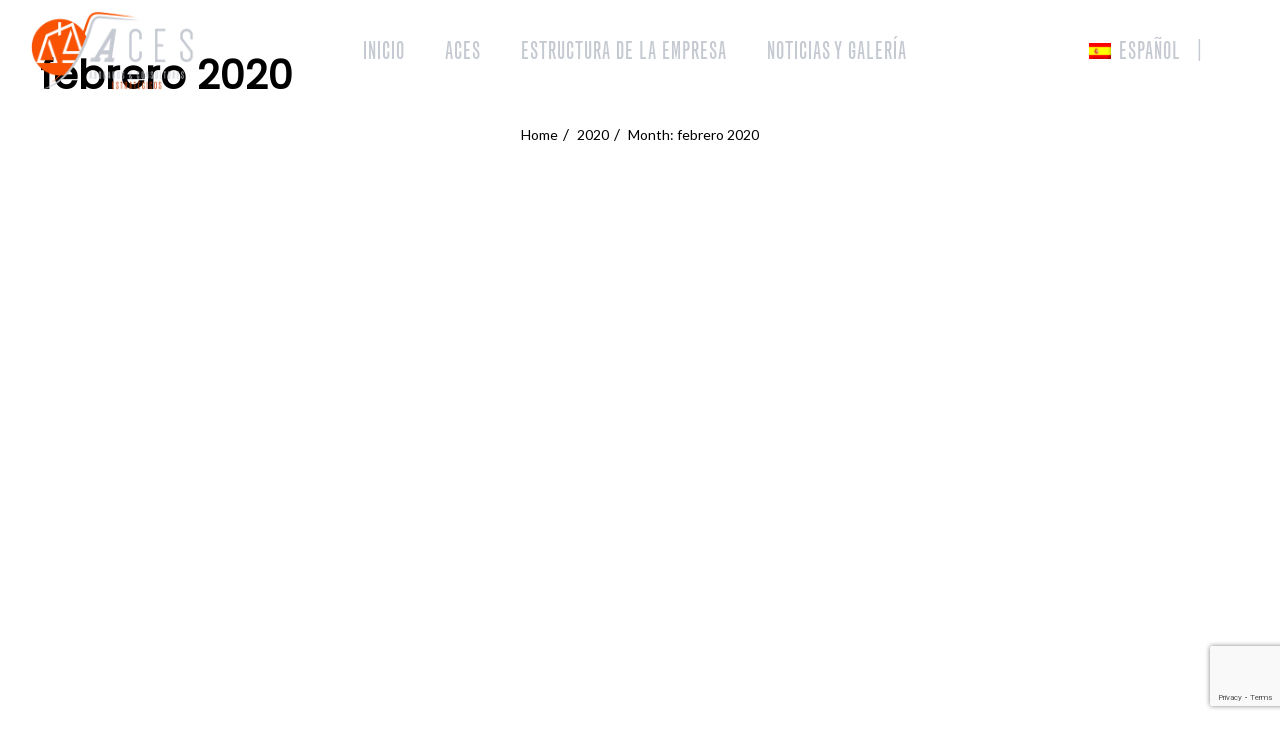

--- FILE ---
content_type: text/html; charset=UTF-8
request_url: https://aces.com.pa/2020/02/
body_size: 23237
content:
<!DOCTYPE html>
<html lang="es-ES" itemscope itemtype="http://schema.org/WebPage">
<head>
	<!-- Global site tag (gtag.js) - Google Analytics -->
		<script async src="https://www.googletagmanager.com/gtag/js?id=UA-174308631-5"></script>
		<script>
		  window.dataLayer = window.dataLayer || [];
		  function gtag(){dataLayer.push(arguments);}
		  gtag('js', new Date());

		  gtag('config', 'UA-174308631-5');
		</script>
	<meta charset="UTF-8"/>
	<meta name="viewport" content="width=device-width, initial-scale=1"/>
	<link rel="profile" href="http://gmpg.org/xfn/11">
	<link rel="manifest" href="https://aces.com.pa/wp-content/themes/diacara/assets/dist/json/manifest.json">
	<link rel="stylesheet" href="https://use.typekit.net/fca1zsk.css">
	<meta name='robots' content='noindex, follow' />
<link rel="alternate" hreflang="en" href="https://aces.com.pa/en/2020/02/" />
<link rel="alternate" hreflang="es" href="https://aces.com.pa/2020/02/" />
<link rel="alternate" hreflang="x-default" href="https://aces.com.pa/2020/02/" />

	<!-- This site is optimized with the Yoast SEO plugin v26.6 - https://yoast.com/wordpress/plugins/seo/ -->
	<title>febrero 2020 - Aces</title>
	<meta property="og:locale" content="es_ES" />
	<meta property="og:type" content="website" />
	<meta property="og:title" content="febrero 2020 - Aces" />
	<meta property="og:url" content="https://aces.com.pa/2020/02/" />
	<meta property="og:site_name" content="Aces" />
	<meta name="twitter:card" content="summary_large_image" />
	<script type="application/ld+json" class="yoast-schema-graph">{"@context":"https://schema.org","@graph":[{"@type":"ImageObject","inLanguage":"es","@id":"https://aces.com.pa/2020/02/#primaryimage","url":"https://aces.com.pa/wp-content/uploads/2020/02/roulette-2246562_1280.jpg","contentUrl":"https://aces.com.pa/wp-content/uploads/2020/02/roulette-2246562_1280.jpg","width":1280,"height":853},{"@type":"WebSite","@id":"http://aces.com.pa/#website","url":"http://aces.com.pa/","name":"Aces","description":"Abogados &amp; Consultores Estratégicos","publisher":{"@id":"http://aces.com.pa/#organization"},"potentialAction":[{"@type":"SearchAction","target":{"@type":"EntryPoint","urlTemplate":"http://aces.com.pa/?s={search_term_string}"},"query-input":{"@type":"PropertyValueSpecification","valueRequired":true,"valueName":"search_term_string"}}],"inLanguage":"es"},{"@type":"Organization","@id":"http://aces.com.pa/#organization","name":"Aces","url":"http://aces.com.pa/","logo":{"@type":"ImageObject","inLanguage":"es","@id":"http://aces.com.pa/#/schema/logo/image/","url":"https://aces.com.pa/wp-content/uploads/2020/02/aces-logo-dark.png","contentUrl":"https://aces.com.pa/wp-content/uploads/2020/02/aces-logo-dark.png","width":1407,"height":699,"caption":"Aces"},"image":{"@id":"http://aces.com.pa/#/schema/logo/image/"}}]}</script>
	<!-- / Yoast SEO plugin. -->


<link rel='dns-prefetch' href='//fonts.googleapis.com' />
<link rel='dns-prefetch' href='//use.fontawesome.com' />
<link rel="alternate" type="application/rss+xml" title="Aces &raquo; Feed" href="https://aces.com.pa/feed/" />
<link rel="alternate" type="application/rss+xml" title="Aces &raquo; Feed de los comentarios" href="https://aces.com.pa/comments/feed/" />
<style id='wp-img-auto-sizes-contain-inline-css' type='text/css'>
img:is([sizes=auto i],[sizes^="auto," i]){contain-intrinsic-size:3000px 1500px}
/*# sourceURL=wp-img-auto-sizes-contain-inline-css */
</style>
<link rel='stylesheet' id='dahz_framework_typo_font-css' href='//fonts.googleapis.com/css?family=Poppins%7CLato&#038;ver=6.9#038;subset=latin-ext' type='text/css' media='all' />
<style id='wp-emoji-styles-inline-css' type='text/css'>

	img.wp-smiley, img.emoji {
		display: inline !important;
		border: none !important;
		box-shadow: none !important;
		height: 1em !important;
		width: 1em !important;
		margin: 0 0.07em !important;
		vertical-align: -0.1em !important;
		background: none !important;
		padding: 0 !important;
	}
/*# sourceURL=wp-emoji-styles-inline-css */
</style>
<link rel='stylesheet' id='wp-block-library-css' href='https://aces.com.pa/wp-includes/css/dist/block-library/style.min.css?ver=6.9' type='text/css' media='all' />
<style id='global-styles-inline-css' type='text/css'>
:root{--wp--preset--aspect-ratio--square: 1;--wp--preset--aspect-ratio--4-3: 4/3;--wp--preset--aspect-ratio--3-4: 3/4;--wp--preset--aspect-ratio--3-2: 3/2;--wp--preset--aspect-ratio--2-3: 2/3;--wp--preset--aspect-ratio--16-9: 16/9;--wp--preset--aspect-ratio--9-16: 9/16;--wp--preset--color--black: #000000;--wp--preset--color--cyan-bluish-gray: #abb8c3;--wp--preset--color--white: #ffffff;--wp--preset--color--pale-pink: #f78da7;--wp--preset--color--vivid-red: #cf2e2e;--wp--preset--color--luminous-vivid-orange: #ff6900;--wp--preset--color--luminous-vivid-amber: #fcb900;--wp--preset--color--light-green-cyan: #7bdcb5;--wp--preset--color--vivid-green-cyan: #00d084;--wp--preset--color--pale-cyan-blue: #8ed1fc;--wp--preset--color--vivid-cyan-blue: #0693e3;--wp--preset--color--vivid-purple: #9b51e0;--wp--preset--gradient--vivid-cyan-blue-to-vivid-purple: linear-gradient(135deg,rgb(6,147,227) 0%,rgb(155,81,224) 100%);--wp--preset--gradient--light-green-cyan-to-vivid-green-cyan: linear-gradient(135deg,rgb(122,220,180) 0%,rgb(0,208,130) 100%);--wp--preset--gradient--luminous-vivid-amber-to-luminous-vivid-orange: linear-gradient(135deg,rgb(252,185,0) 0%,rgb(255,105,0) 100%);--wp--preset--gradient--luminous-vivid-orange-to-vivid-red: linear-gradient(135deg,rgb(255,105,0) 0%,rgb(207,46,46) 100%);--wp--preset--gradient--very-light-gray-to-cyan-bluish-gray: linear-gradient(135deg,rgb(238,238,238) 0%,rgb(169,184,195) 100%);--wp--preset--gradient--cool-to-warm-spectrum: linear-gradient(135deg,rgb(74,234,220) 0%,rgb(151,120,209) 20%,rgb(207,42,186) 40%,rgb(238,44,130) 60%,rgb(251,105,98) 80%,rgb(254,248,76) 100%);--wp--preset--gradient--blush-light-purple: linear-gradient(135deg,rgb(255,206,236) 0%,rgb(152,150,240) 100%);--wp--preset--gradient--blush-bordeaux: linear-gradient(135deg,rgb(254,205,165) 0%,rgb(254,45,45) 50%,rgb(107,0,62) 100%);--wp--preset--gradient--luminous-dusk: linear-gradient(135deg,rgb(255,203,112) 0%,rgb(199,81,192) 50%,rgb(65,88,208) 100%);--wp--preset--gradient--pale-ocean: linear-gradient(135deg,rgb(255,245,203) 0%,rgb(182,227,212) 50%,rgb(51,167,181) 100%);--wp--preset--gradient--electric-grass: linear-gradient(135deg,rgb(202,248,128) 0%,rgb(113,206,126) 100%);--wp--preset--gradient--midnight: linear-gradient(135deg,rgb(2,3,129) 0%,rgb(40,116,252) 100%);--wp--preset--font-size--small: 13px;--wp--preset--font-size--medium: 20px;--wp--preset--font-size--large: 36px;--wp--preset--font-size--x-large: 42px;--wp--preset--spacing--20: 0.44rem;--wp--preset--spacing--30: 0.67rem;--wp--preset--spacing--40: 1rem;--wp--preset--spacing--50: 1.5rem;--wp--preset--spacing--60: 2.25rem;--wp--preset--spacing--70: 3.38rem;--wp--preset--spacing--80: 5.06rem;--wp--preset--shadow--natural: 6px 6px 9px rgba(0, 0, 0, 0.2);--wp--preset--shadow--deep: 12px 12px 50px rgba(0, 0, 0, 0.4);--wp--preset--shadow--sharp: 6px 6px 0px rgba(0, 0, 0, 0.2);--wp--preset--shadow--outlined: 6px 6px 0px -3px rgb(255, 255, 255), 6px 6px rgb(0, 0, 0);--wp--preset--shadow--crisp: 6px 6px 0px rgb(0, 0, 0);}:where(.is-layout-flex){gap: 0.5em;}:where(.is-layout-grid){gap: 0.5em;}body .is-layout-flex{display: flex;}.is-layout-flex{flex-wrap: wrap;align-items: center;}.is-layout-flex > :is(*, div){margin: 0;}body .is-layout-grid{display: grid;}.is-layout-grid > :is(*, div){margin: 0;}:where(.wp-block-columns.is-layout-flex){gap: 2em;}:where(.wp-block-columns.is-layout-grid){gap: 2em;}:where(.wp-block-post-template.is-layout-flex){gap: 1.25em;}:where(.wp-block-post-template.is-layout-grid){gap: 1.25em;}.has-black-color{color: var(--wp--preset--color--black) !important;}.has-cyan-bluish-gray-color{color: var(--wp--preset--color--cyan-bluish-gray) !important;}.has-white-color{color: var(--wp--preset--color--white) !important;}.has-pale-pink-color{color: var(--wp--preset--color--pale-pink) !important;}.has-vivid-red-color{color: var(--wp--preset--color--vivid-red) !important;}.has-luminous-vivid-orange-color{color: var(--wp--preset--color--luminous-vivid-orange) !important;}.has-luminous-vivid-amber-color{color: var(--wp--preset--color--luminous-vivid-amber) !important;}.has-light-green-cyan-color{color: var(--wp--preset--color--light-green-cyan) !important;}.has-vivid-green-cyan-color{color: var(--wp--preset--color--vivid-green-cyan) !important;}.has-pale-cyan-blue-color{color: var(--wp--preset--color--pale-cyan-blue) !important;}.has-vivid-cyan-blue-color{color: var(--wp--preset--color--vivid-cyan-blue) !important;}.has-vivid-purple-color{color: var(--wp--preset--color--vivid-purple) !important;}.has-black-background-color{background-color: var(--wp--preset--color--black) !important;}.has-cyan-bluish-gray-background-color{background-color: var(--wp--preset--color--cyan-bluish-gray) !important;}.has-white-background-color{background-color: var(--wp--preset--color--white) !important;}.has-pale-pink-background-color{background-color: var(--wp--preset--color--pale-pink) !important;}.has-vivid-red-background-color{background-color: var(--wp--preset--color--vivid-red) !important;}.has-luminous-vivid-orange-background-color{background-color: var(--wp--preset--color--luminous-vivid-orange) !important;}.has-luminous-vivid-amber-background-color{background-color: var(--wp--preset--color--luminous-vivid-amber) !important;}.has-light-green-cyan-background-color{background-color: var(--wp--preset--color--light-green-cyan) !important;}.has-vivid-green-cyan-background-color{background-color: var(--wp--preset--color--vivid-green-cyan) !important;}.has-pale-cyan-blue-background-color{background-color: var(--wp--preset--color--pale-cyan-blue) !important;}.has-vivid-cyan-blue-background-color{background-color: var(--wp--preset--color--vivid-cyan-blue) !important;}.has-vivid-purple-background-color{background-color: var(--wp--preset--color--vivid-purple) !important;}.has-black-border-color{border-color: var(--wp--preset--color--black) !important;}.has-cyan-bluish-gray-border-color{border-color: var(--wp--preset--color--cyan-bluish-gray) !important;}.has-white-border-color{border-color: var(--wp--preset--color--white) !important;}.has-pale-pink-border-color{border-color: var(--wp--preset--color--pale-pink) !important;}.has-vivid-red-border-color{border-color: var(--wp--preset--color--vivid-red) !important;}.has-luminous-vivid-orange-border-color{border-color: var(--wp--preset--color--luminous-vivid-orange) !important;}.has-luminous-vivid-amber-border-color{border-color: var(--wp--preset--color--luminous-vivid-amber) !important;}.has-light-green-cyan-border-color{border-color: var(--wp--preset--color--light-green-cyan) !important;}.has-vivid-green-cyan-border-color{border-color: var(--wp--preset--color--vivid-green-cyan) !important;}.has-pale-cyan-blue-border-color{border-color: var(--wp--preset--color--pale-cyan-blue) !important;}.has-vivid-cyan-blue-border-color{border-color: var(--wp--preset--color--vivid-cyan-blue) !important;}.has-vivid-purple-border-color{border-color: var(--wp--preset--color--vivid-purple) !important;}.has-vivid-cyan-blue-to-vivid-purple-gradient-background{background: var(--wp--preset--gradient--vivid-cyan-blue-to-vivid-purple) !important;}.has-light-green-cyan-to-vivid-green-cyan-gradient-background{background: var(--wp--preset--gradient--light-green-cyan-to-vivid-green-cyan) !important;}.has-luminous-vivid-amber-to-luminous-vivid-orange-gradient-background{background: var(--wp--preset--gradient--luminous-vivid-amber-to-luminous-vivid-orange) !important;}.has-luminous-vivid-orange-to-vivid-red-gradient-background{background: var(--wp--preset--gradient--luminous-vivid-orange-to-vivid-red) !important;}.has-very-light-gray-to-cyan-bluish-gray-gradient-background{background: var(--wp--preset--gradient--very-light-gray-to-cyan-bluish-gray) !important;}.has-cool-to-warm-spectrum-gradient-background{background: var(--wp--preset--gradient--cool-to-warm-spectrum) !important;}.has-blush-light-purple-gradient-background{background: var(--wp--preset--gradient--blush-light-purple) !important;}.has-blush-bordeaux-gradient-background{background: var(--wp--preset--gradient--blush-bordeaux) !important;}.has-luminous-dusk-gradient-background{background: var(--wp--preset--gradient--luminous-dusk) !important;}.has-pale-ocean-gradient-background{background: var(--wp--preset--gradient--pale-ocean) !important;}.has-electric-grass-gradient-background{background: var(--wp--preset--gradient--electric-grass) !important;}.has-midnight-gradient-background{background: var(--wp--preset--gradient--midnight) !important;}.has-small-font-size{font-size: var(--wp--preset--font-size--small) !important;}.has-medium-font-size{font-size: var(--wp--preset--font-size--medium) !important;}.has-large-font-size{font-size: var(--wp--preset--font-size--large) !important;}.has-x-large-font-size{font-size: var(--wp--preset--font-size--x-large) !important;}
/*# sourceURL=global-styles-inline-css */
</style>

<style id='classic-theme-styles-inline-css' type='text/css'>
/*! This file is auto-generated */
.wp-block-button__link{color:#fff;background-color:#32373c;border-radius:9999px;box-shadow:none;text-decoration:none;padding:calc(.667em + 2px) calc(1.333em + 2px);font-size:1.125em}.wp-block-file__button{background:#32373c;color:#fff;text-decoration:none}
/*# sourceURL=/wp-includes/css/classic-themes.min.css */
</style>
<style id='font-awesome-svg-styles-default-inline-css' type='text/css'>
.svg-inline--fa {
  display: inline-block;
  height: 1em;
  overflow: visible;
  vertical-align: -.125em;
}
/*# sourceURL=font-awesome-svg-styles-default-inline-css */
</style>
<link rel='stylesheet' id='font-awesome-svg-styles-css' href='https://aces.com.pa/wp-content/uploads/font-awesome/v5.12.1/css/svg-with-js.css' type='text/css' media='all' />
<style id='font-awesome-svg-styles-inline-css' type='text/css'>
   .wp-block-font-awesome-icon svg::before,
   .wp-rich-text-font-awesome-icon svg::before {content: unset;}
/*# sourceURL=font-awesome-svg-styles-inline-css */
</style>
<link rel='stylesheet' id='contact-form-7-css' href='https://aces.com.pa/wp-content/plugins/contact-form-7/includes/css/styles.css?ver=6.1.4' type='text/css' media='all' />
<link rel='stylesheet' id='wpml-legacy-dropdown-0-css' href='https://aces.com.pa/wp-content/plugins/sitepress-multilingual-cms/templates/language-switchers/legacy-dropdown/style.min.css?ver=1' type='text/css' media='all' />
<link rel='stylesheet' id='wpml-menu-item-0-css' href='https://aces.com.pa/wp-content/plugins/sitepress-multilingual-cms/templates/language-switchers/menu-item/style.min.css?ver=1' type='text/css' media='all' />
<link rel='stylesheet' id='parent-style-css' href='https://aces.com.pa/wp-content/themes/diacara/style.css?ver=1727727380' type='text/css' media='all' />
<link rel='stylesheet' id='child-style-css' href='https://aces.com.pa/wp-content/themes/diacarachild/style.css?ver=1727727380' type='text/css' media='all' />
<link rel='stylesheet' id='dahz-framework-app-style-css' href='https://aces.com.pa/wp-content/themes/diacara/assets/dist/css/app.min.css?ver=1727727380' type='text/css' media='all' />
<style id='dahz-framework-app-style-inline-css' type='text/css'>

				body,
				p,
				.de-cart-checkout__collaterals__cart-totals__shipping-method li .amount,
				.de-header-search__content-input input[type="text"] {
					font-family: Lato;
					font-style: normal;
					font-weight: 400;
				}
				h1, h2, h3, h4, h5, h6, .uk-countdown-number, .de-single .de-related-post__media .de-ratio-content--inner {
					font-family: Poppins;
					font-style: normal;
					font-weight: 600;
				}
				#masthead [data-item-id="mega_menu"] .uk-navbar-dropdown-grid > div > a,
				.de-header-navigation__primary-menu > li > a,
				.de-header-navigation__secondary-menu > li > a,
				.de-header__item > div > a,
				.de-header-mobile__item > div > a,
				a.de-header__empty-menu--primary-menu,
				a.de-header__empty-menu--secondary-menu,
				.header-mobile-menu__elements > div > a,
				.header-mobile-menu__elements > ul > li > a{
					font-family: Poppins;
					font-style: normal;
					font-weight: 600;
				}
				.header-mobile-menu__elements ul.sub-menu > li > a,
				.header-mobile-menu__elements ul.uk-nav-sub > li > a,
				#masthead .de-header__wrapper .de-header-dropdown > li > a{
					font-family: Lato;
					font-style: normal;
					font-weight: 400;
				}
				.de-btn {
					font-family: Poppins;
					font-style: normal;
					font-weight: 600;
				}
				
				.de-quickview-content__summary {
					font-size: 18px;
				}
				@media only screen and ( max-width: 768px ) {
					.de-quickview-content__summary {
						font-size: 18px;
					}
				}
				
			@media( max-width:959px ) {
				.footer-section__toggle-content {
					max-height:0;
					transition :.3s;
					overflow:hidden;
				}
			}
			.header-mobile-menu__container--content .uk-parent > a::after{
				content: "";
				width: 1.5em;
				height: 1.5em;
				float: right;
				background-image: url(data:image/svg+xml;charset=UTF-8,%3Csvg%20xmlns%3D%22http%3A%2F%2Fwww.w3.org%2F2000%2Fsvg%22%20width%3D%2220%22%20height%3D%2220%22%20viewBox%3D%220%200%2020%2020%22%3E%3Ctitle%3Edf%3C%2Ftitle%3E%3Cg%20id%3D%22dots-horizontal%22%3E%3Cpath%20d%3D%22M4%2C8.5a1%2C1%2C0%2C1%2C1-1%2C1%2C1%2C1%2C0%2C0%2C1%2C1-1m0-1a2%2C2%2C0%2C1%2C0%2C2%2C2%2C2%2C2%2C0%2C0%2C0-2-2Zm6%2C1a1%2C1%2C0%2C1%2C1-1%2C1%2C1%2C1%2C0%2C0%2C1%2C1-1m0-1a2%2C2%2C0%2C1%2C0%2C2%2C2%2C2%2C2%2C0%2C0%2C0-2-2Zm6%2C1a1%2C1%2C0%2C1%2C1-1%2C1%2C1%2C1%2C0%2C0%2C1%2C1-1m0-1a2%2C2%2C0%2C1%2C0%2C2%2C2%2C2%2C2%2C0%2C0%2C0-2-2Z%22%2F%3E%3C%2Fg%3E%3C%2Fsvg%3E);
				background-repeat: no-repeat;
				background-position: 50% 50%;
				transition:.3s;
			}
			.header-mobile-menu__container--content .uk-parent.uk-open > a::after{
				background-image: url(data:image/svg+xml;charset=UTF-8,%3Csvg%20xmlns%3D%22http%3A%2F%2Fwww.w3.org%2F2000%2Fsvg%22%20width%3D%2220%22%20height%3D%2220%22%20viewBox%3D%220%200%2020%2020%22%3E%3Ctitle%3Edf%3C%2Ftitle%3E%3Cg%20id%3D%22dots-vertical%22%3E%3Cpath%20d%3D%22M11%2C3.5a1%2C1%2C0%2C1%2C1-1-1%2C1%2C1%2C0%2C0%2C1%2C1%2C1m1%2C0a2%2C2%2C0%2C1%2C0-2%2C2%2C2%2C2%2C0%2C0%2C0%2C2-2Zm-1%2C6a1%2C1%2C0%2C1%2C1-1-1%2C1%2C1%2C0%2C0%2C1%2C1%2C1m1%2C0a2%2C2%2C0%2C1%2C0-2%2C2%2C2%2C2%2C0%2C0%2C0%2C2-2Zm-1%2C6a1%2C1%2C0%2C1%2C1-1-1%2C1%2C1%2C0%2C0%2C1%2C1%2C1m1%2C0a2%2C2%2C0%2C1%2C0-2%2C2%2C2%2C2%2C0%2C0%2C0%2C2-2Z%22%2F%3E%3C%2Fg%3E%3C%2Fsvg%3E);
			}
			#masthead .sub-menu-item {
				position: relative;
			}
			.de-dropdown__dropped{
				top:-15px !important;
			}
			.footer-section__toggle-content--show {
				max-height:100vh;
			}
			.footer-section__toggle-content--btn {
				position: relative;
			}
			.footer-section__toggle-content--btn::after{
				content: "";
				width: 10px;
				height: 10px;
				border-left: 1px solid;
				border-bottom: 1px solid;
				transform: rotate(-45deg) translateY(-40%);
			}
			.footer-section__toggle-content--btn.active{
				padding-bottom:10px!important;
				margin-bottom:10px;
			}
			.footer-section__toggle-content--btn.active::after{
				border: 0;
				border-right: 1px solid;
				border-top: 1px solid;
				transform: rotate(-45deg) translateX(-30%);
			}
			.footer-section__toggle-content--btn{
				display: flex;
				align-items: center;
				transition:.3s;
				justify-content: space-between;
			}
			.de-mobile-nav .de-mobile-nav__depth-1, .de-mobile-nav .de-mobile-nav__depth-2{
					padding: 5px 0 5px 20px;
			}
			.de-dot-nav{
				display: block;
				box-sizing: border-box;
				width: 10px;
				height: 10px;
				border-radius: 50%;
				background: transparent;
				text-indent: 100%;
				overflow: hidden;
				white-space: nowrap;
				border: 1px solid rgba(102,102,102,0.4);
				transition: .2s ease-in-out;
				transition-property: background-color,border-color;
			}
			.uk-active > .de-dot-nav{
				background-color: rgba(102,102,102,0.6);
				border-color: transparent;
			}
			.de-header__section--show-on-sticky.uk-active{
				z-index:1000;
			}
			.de-dropdown__container{
				z-index:1020;
			}
		
				#header-section1.de-header__section {
					min-height: 60px;
				}
				#header-mobile-section1.de-header-mobile__section {
					min-height: 60px;
				}
				#header-section1.de-header__section,
				#header-mobile-section1.de-header-mobile__section {
					background-color: #ffffff;
					
					border-bottom-width: 1px;
					border-bottom-color: rgba(220,220,220,0.8);
					border-bottom-style: solid;
				}
				.de-header #header-section1 .de-primary-menu > li > .sub-menu,
				.de-header #header-section1 .menu > li > ul.sub-menu,
				.de-header #header-section1 .de-header__mini-cart-container--as-dropdown.de-header__mini-cart-container--horizontal,
				.de-header #header-section1 .de-account-content__wrapper ul.de-dropdown,
				.de-header #header-section1 .de-currency__element ul.de-dropdown,
				.de-header #header-section1 .de-account-content__wrapper .de-account-content--as-dropdown {
					top: calc( 100% + 1px );
				}
				#header-section1.de-header__section *,
				#header-section1.de-header__section *:visited,
				#header-mobile-section1.de-header-mobile__section *,
				#header-mobile-section1.de-header-mobile__section ul.de-primary-menu--modified>li>a:after
				{
					color: #0e0e0e;
				}
				#header-section1.de-header__section ul.de-primary-menu--modified > li > a:after,
				#header-mobile-section1.de-header-mobile__section ul.de-primary-menu--modified > li > a:after {
					background: #0e0e0e;
				}
				#header-section1.de-header__section a:hover,
				#header-section1.de-header__section a:hover *,
				#header-mobile-section1.de-header-mobile__section a:hover,
				#header-mobile-section1.de-header-mobile__section a:hover * {
					color: #726240;
				}

				#header-section1 .hover-2 > ul > li > a:first-child:after,
				#header-section1 .hover-2 #secondary-menu > li > a:first-child:after,
				.de-header-vertical #header-section1 .is-uppercase.hover-2 .sub-menu > li:hover > a:after {
					background-color: #726240;
				}
				#footer-section1.de-footer__section {
					background-color: #fff;
					
					padding-top: 12px;
					padding-bottom: 12px;
					border-top-width: 0px;
					border-top-color: #ececec;
					border-top-style: solid;
				}
				#footer-section1.de-footer__section .de-footer__main-navigation .menu ul.children > li {
					border-color: #ececec;
				}
				#footer-section1.de-footer__section {
					color: #525252;
				}
				#footer-section1.de-footer__section a {
					color: #393939;
				}
				#footer-section1.de-footer__section h1 a,
				#footer-section1.de-footer__section h2 a,
				#footer-section1.de-footer__section h3 a,
				#footer-section1.de-footer__section h4 a,
				#footer-section1.de-footer__section h5 a,
				#footer-section1.de-footer__section h6 a {
					color: #0e0e0e;
				}
				#footer-section1.de-footer__section a:hover {
					color: #999999;
				}
				#footer-section1.de-footer__section time,
				#footer-section1.de-footer__section .rss-date {
					color: #525252;
				}
				#footer-section1.de-footer__section .widget-title {
					color: #0e0e0e;
				}
				#footer-section1.de-footer__section .widget.widget_calendar table #today {
					border-color: #0e0e0e;
				}
				
				#header-section2.de-header__section {
					min-height: 80px;
				}
				#header-mobile-section2.de-header-mobile__section {
					min-height: 60px;
				}
				#header-section2.de-header__section,
				#header-mobile-section2.de-header-mobile__section {
					background-color: #ffffff;
					
					border-bottom-width: 1px;
					border-bottom-color: rgba(220,220,220,0.8);
					border-bottom-style: solid;
				}
				.de-header #header-section2 .de-primary-menu > li > .sub-menu,
				.de-header #header-section2 .menu > li > ul.sub-menu,
				.de-header #header-section2 .de-header__mini-cart-container--as-dropdown.de-header__mini-cart-container--horizontal,
				.de-header #header-section2 .de-account-content__wrapper ul.de-dropdown,
				.de-header #header-section2 .de-currency__element ul.de-dropdown,
				.de-header #header-section2 .de-account-content__wrapper .de-account-content--as-dropdown {
					top: calc( 100% + 1px );
				}
				#header-section2.de-header__section *,
				#header-section2.de-header__section *:visited,
				#header-mobile-section2.de-header-mobile__section *,
				#header-mobile-section2.de-header-mobile__section ul.de-primary-menu--modified>li>a:after
				{
					color: #0e0e0e;
				}
				#header-section2.de-header__section ul.de-primary-menu--modified > li > a:after,
				#header-mobile-section2.de-header-mobile__section ul.de-primary-menu--modified > li > a:after {
					background: #0e0e0e;
				}
				#header-section2.de-header__section a:hover,
				#header-section2.de-header__section a:hover *,
				#header-mobile-section2.de-header-mobile__section a:hover,
				#header-mobile-section2.de-header-mobile__section a:hover * {
					color: #726240;
				}

				#header-section2 .hover-2 > ul > li > a:first-child:after,
				#header-section2 .hover-2 #secondary-menu > li > a:first-child:after,
				.de-header-vertical #header-section2 .is-uppercase.hover-2 .sub-menu > li:hover > a:after {
					background-color: #726240;
				}
				#footer-section2.de-footer__section {
					background-color: #fff;
					
					padding-top: 12px;
					padding-bottom: 12px;
					border-top-width: 0px;
					border-top-color: #ececec;
					border-top-style: solid;
				}
				#footer-section2.de-footer__section .de-footer__main-navigation .menu ul.children > li {
					border-color: #ececec;
				}
				#footer-section2.de-footer__section {
					color: #525252;
				}
				#footer-section2.de-footer__section a {
					color: #393939;
				}
				#footer-section2.de-footer__section h1 a,
				#footer-section2.de-footer__section h2 a,
				#footer-section2.de-footer__section h3 a,
				#footer-section2.de-footer__section h4 a,
				#footer-section2.de-footer__section h5 a,
				#footer-section2.de-footer__section h6 a {
					color: #0e0e0e;
				}
				#footer-section2.de-footer__section a:hover {
					color: #999999;
				}
				#footer-section2.de-footer__section time,
				#footer-section2.de-footer__section .rss-date {
					color: #525252;
				}
				#footer-section2.de-footer__section .widget-title {
					color: #0e0e0e;
				}
				#footer-section2.de-footer__section .widget.widget_calendar table #today {
					border-color: #0e0e0e;
				}
				
				#header-section3.de-header__section {
					min-height: 80px;
				}
				#header-mobile-section3.de-header-mobile__section {
					min-height: 60px;
				}
				#header-section3.de-header__section,
				#header-mobile-section3.de-header-mobile__section {
					background-color: #ffffff;
					
					border-bottom-width: 1px;
					border-bottom-color: rgba(220,220,220,0.8);
					border-bottom-style: solid;
				}
				.de-header #header-section3 .de-primary-menu > li > .sub-menu,
				.de-header #header-section3 .menu > li > ul.sub-menu,
				.de-header #header-section3 .de-header__mini-cart-container--as-dropdown.de-header__mini-cart-container--horizontal,
				.de-header #header-section3 .de-account-content__wrapper ul.de-dropdown,
				.de-header #header-section3 .de-currency__element ul.de-dropdown,
				.de-header #header-section3 .de-account-content__wrapper .de-account-content--as-dropdown {
					top: calc( 100% + 1px );
				}
				#header-section3.de-header__section *,
				#header-section3.de-header__section *:visited,
				#header-mobile-section3.de-header-mobile__section *,
				#header-mobile-section3.de-header-mobile__section ul.de-primary-menu--modified>li>a:after
				{
					color: #0e0e0e;
				}
				#header-section3.de-header__section ul.de-primary-menu--modified > li > a:after,
				#header-mobile-section3.de-header-mobile__section ul.de-primary-menu--modified > li > a:after {
					background: #0e0e0e;
				}
				#header-section3.de-header__section a:hover,
				#header-section3.de-header__section a:hover *,
				#header-mobile-section3.de-header-mobile__section a:hover,
				#header-mobile-section3.de-header-mobile__section a:hover * {
					color: #726240;
				}

				#header-section3 .hover-2 > ul > li > a:first-child:after,
				#header-section3 .hover-2 #secondary-menu > li > a:first-child:after,
				.de-header-vertical #header-section3 .is-uppercase.hover-2 .sub-menu > li:hover > a:after {
					background-color: #726240;
				}
				#footer-section3.de-footer__section {
					background-color: #fff;
					
					padding-top: 12px;
					padding-bottom: 12px;
					border-top-width: 0px;
					border-top-color: #ececec;
					border-top-style: solid;
				}
				#footer-section3.de-footer__section .de-footer__main-navigation .menu ul.children > li {
					border-color: #ececec;
				}
				#footer-section3.de-footer__section {
					color: #525252;
				}
				#footer-section3.de-footer__section a {
					color: #393939;
				}
				#footer-section3.de-footer__section h1 a,
				#footer-section3.de-footer__section h2 a,
				#footer-section3.de-footer__section h3 a,
				#footer-section3.de-footer__section h4 a,
				#footer-section3.de-footer__section h5 a,
				#footer-section3.de-footer__section h6 a {
					color: #0e0e0e;
				}
				#footer-section3.de-footer__section a:hover {
					color: #999999;
				}
				#footer-section3.de-footer__section time,
				#footer-section3.de-footer__section .rss-date {
					color: #525252;
				}
				#footer-section3.de-footer__section .widget-title {
					color: #0e0e0e;
				}
				#footer-section3.de-footer__section .widget.widget_calendar table #today {
					border-color: #0e0e0e;
				}
				
				.widget.widget_product_search input[type="search"] {
					border-color: #000000;
				}
				.widget.widget_product_search button {
					color: #000000;
				}
				.widget_tag_cloud .tagcloud a,
				.widget_product_tag_cloud .tagcloud a,
				.widget_layered_nav a,
				.widget_product_categories a,
				.de-widget.widget_swatches a {
					color: #000000;
				}
				.widget_tag_cloud .tagcloud a:hover,
				.widget_product_tag_cloud .tagcloud a:hover,
				.widget_layered_nav a:hover,
				.widget_product_categories a:hover,
				.de-widget.widget_swatches a:hover {
					color: #a2a2a2;
				}
				.de-content__sidebar .widget.widget_shopping_cart .woocommerce-mini-cart,
				.de-footer__item .widget.widget_shopping_cart .woocommerce-mini-cart,
				.woocommerce .widget_product_tag_cloud .tagcloud a,
				.widget.widget_tag_cloud .tagcloud a,
				.woocommerce .widget_product_search form:after {
					border-color: #000000;
				}
				
									.de-header-vertical__bar {
										background-color: #000;
									}
									.de-header-vertical__bar * {
										color: #fff;
									}
								
				img[data-src][src*="data:image"]{background:rgba(0,0,0,0.1);}
				
				.de-pagination[data-pagination-type="number"] li a {
					border-color: #000000;
				}
				.de-pagination[data-pagination-type="number"] li a:hover {
					border-color: #686868;
				}
				.de-archive .entry-sticky,
				.de-pagination[data-pagination-type="number"] li.active a {
					background-color: #0c0c0c;
					border-color: #0c0c0c;
					color: #ffffff;
				}
				.de-archive .entry-sticky::after {
					border-top-color: #0c0c0c;
				}
				.layout-1 .de-archive .entry-content,
				.layout-2 .de-archive .entry-content,
				.layout-3 .de-archive .entry-item::after {
					border-color: #000000;
				}
				
				body,
				.de-single__navigation > div > h6 + div,
				.de-sticky__add-to-cart-container,
				.de-sticky__add-to-cart-outer-container,
				.de-header__mini-cart-container,
				.uk-offcanvas-bar,
				#header-myaccount-dropdown,
				.uk-slider .uk-slidenav,
				.de-product-single__badge,
				.de-product-single__images li .de-gallery__link,
				.de-myaccount__navigation .uk-dropdown {
					background-color: #ffffff;
				}
				#de-content-wrapper{
					background-color:#ffffff;
					
				}
				#page.de-content-boxed .page-wrapper{
					max-width: 1400px;
					margin: 0 auto;
				}
				.de-content-boxed #de-header-horizontal:not(.no-transparency):not(.site-header--is-sticky) .de-header__wrapper {
					margin: 0 auto;
					width: 1400px;
				}
				#page.de-content-boxed{
					background-color:#ffffff;
					
				}
				@media ( min-width: 960px ) {
					#page.de-content-framed,
					#page.de-content-framed .page-wrapper:before {
						background-color:#ffffff;
					}

					#page.de-content-framed:before,
					#page.de-content-framed .page-wrapper:before {
						height: 40px;
					}

					#page.de-content-framed:before {
						background-color:#ffffff;
					}

					#page.de-content-framed .page-wrapper {
						background-color: #ffffff;
						margin: 40px;
					}
				}

				.de-header-boxed .row,
				.de-featured-area.caris > .row,
				#de-archive-content > .row,
				.de-page > .row,
				.de-404 > .row,
				.de-single > .row,
				.de-single__section-related > .row,
				.de-footer-inner > .row:not(.expanded),
				.de-sub-footer > .row:not(.expanded),
				.calista .de-portfolio__container > .row,
				.de-portfolio__pagination.row,
				.coralie > .row,
				.centaur > .row,
				.de-portfolio-single > .row:not(.expanded),
				.de-archive__header-extra > .row,
				.de-shop-archive__wrap.row:not(.expanded),
				#de-product-container .de-product-single__wrapper,
				#de-product-container .de-product-single__wrapper[data-layout="layout-5"] .de-product-single__description,
				.trina .de-archive__header-inner > .row,
				.de-cart--sticky-top .de-cart__inner,
				.de-megamenu-sub[data-fullscreen="Yes"] > li,
				.de-product-single__navigation-control__inner-wrapper			{
					max-width: 1200px;
				}
				.de-related-arrows--left:hover,
				.de-related-arrows--right:hover,
				.de-upsells-arrows--left:hover,
				.de-upsells-arrows--right:hover,
				.de-cross-sells-arrows--left:hover,
				.de-cross-sells-arrows--right:hover,
				.de-option--bgcolor-carousel-arrow:hover,
				.de-sc-newsletter__modal-container-inner,
				.de-sc-post-carousel__content,
				.de-product:not(.ellinor) .de-product-single__ajax-loader,
				.de-recent-view-arrows--left:hover,
				.de-recent-view-arrows--right:hover,
				.ella .de-quickview i,
				.de-product-single__viewing-bar,
				.de-product-single__viewing-bar-form .wrapper__label-value .label,
				.de-product-single__viewing-bar-form .wrapper__label-value .value,
				.de-cart.fullwidth .de-cart-content,
				.de-cart.sticky-side .de-cart--sticky-side .de-cart__inner,
				.de-product-detail__inner .de-swatches-container,
				.tlite,
				.de-search,
				.de-search__result .products,
				.de-product-single__size-modal-container,
				.color-count-wrapper,
				.tooltipster-sidetip.tooltipster-noir.tooltipster-noir-customized .tooltipster-box {
					background-color: #ffffff;
				}
				@media screen and (max-width: 63.9375em) {
					.de-shop-archive__container {
						background-color: #ffffff;
					}
				}
				.widget.woocommerce.widget_color_filter .widget-color--style-2.pa_color .df-widget-color-filter-list .color-count-wrapper::before {
					border-bottom-color: #ffffff;
				}

				@media screen and (min-width: 1024px) {
					.de-quickview-modal,
					.de-sc-quickview__modal {
						background-color: #ffffff;
					}
				}

				@media screen and (max-width: 1023px) {
					.de-product .de-quickview-btn i {
						background-color: #ffffff;
					}
					.de-quickview-modal > div,
					.de-sc-quickview__modal > div {
						background-color: #ffffff;
					}
				}
				.de-account-content--popup {
					background-color: rgba(255,255,255,0.95);
				}

				.de-quickview-btn,
				.ellinor .yith-wcwl-add-to-wishlist,
				.ella .de-product-detail {
					background-color: rgba(255,255,255,0.95);
				}

				.de-quickview-btn:hover,
				.ellinor .yith-wcwl-add-to-wishlist:hover,
				.ella .de-product-detail:hover,
				.ella .de-product-detail:hover .de-swatches-container {
					background-color: #ffffff;
				}

				.de-product__checkout,
				.de-sc-taggd--list-inside .de-sc-taggd__inner-wrapper {
					background-color: rgba(255,255,255,0.95);
				}
				.widget.widget_archive select, .widget.widget_categories select,
				.de-newsletter__container,
				.de-sc-showcase__summary,
				.de-single__pagination-container,
				.de-sc-newsletter__modal-close,
				.de-newsletter__close,
				.de-single__media--gallery-caption,
				.de-product .out-of-stock,
				.de-quickview__modal-inner,
				.de-form-search__result-item,
				.de-account-content--dropdown {
					background-color: #ffffff;
				}

				.de-dropcap.background.black::first-letter {
					color: #ffffff !important;
				}

				.de-sc-product-masonry--item-description,
				.de-shop-archive__loader-main,
				.de-back-to-top {
					background-color: rgba(255,255,255,0.85);
				}
				.calista .de-portfolio__content-item,
				.de-form-search__result-item:hover {
					background-color: rgba(255,255,255,0.9);
				}
				.coralie .de-portfolio__content::before,
				.centaur .de-portfolio__content::before {
					background-color: #ffffff;
				}
				.uk-container:not(.uk-container-small):not(.uk-container-large):not(.uk-container-expand),
				.de-product-single__navigation-control__inner-wrapper {
					max-width: 1200px;
				}
				
				hr,
				figcaption,
				.achilles .de-archive .entry-social,
				.achilles .de-archive .entry-content,
				.agata .de-archive .entry-wrapper::after,
				.agneta .de-archive .entry-wrapper::after,
				.aleixo .de-archive .entry-item:first-child .entry-social,
				.aleixo .de-archive .entry-wrapper::after,
				.alika .uk-width-1-1\@m .de-archive .entry-item:first-child .entry-social,
				.alika .uk-width-1-1\@m .de-archive .entry-item:first-child .entry-wrapper,
				.alfio .de-archive .entry-item:first-child .entry-social,
				.alfio .de-archive .entry-wrapper::after,
				.de-single__social,
				.de-single__navigation > div > h6,
				.de-single__navigation > div > h6 + div {
					border-color: #000000;
				}
				
				body,
				select,
				.de-myaccount__navigation .uk-button:not(:disabled),
				.uk-offcanvas-bar {
					color:#000000;
				}
				.de-page--transition-loader-2 .pace .pace-activity,
				.de-page--transition-loader-3 .pace .pace-activity {
					border-top-color: #686868;
					border-left-color: #686868;
				}

				form.woocommerce-checkout input:not(.de-btn):focus,

				.de-widget__portfolio-title::after,
				.de-single__navigation--arrow {
					border-color: #686868;
				}

				.de-header-search input[type=text],
				.woocommerce-cart .de-content__wrapper .woocommerce .cart-collaterals__inner,
				.de-themes--form-bordered input[type=date]:focus,
				.de-themes--form-bordered input[type=datetime]:focus,
				.de-themes--form-bordered input[type=datetime-local]:focus,
				.de-themes--form-bordered input[type=email]:focus,
				.de-themes--form-bordered input[type=month]:focus,
				.de-themes--form-bordered input[type=number]:focus,
				.de-themes--form-bordered input[type=password]:focus,
				.de-themes--form-bordered input[type=range]:focus,
				.de-themes--form-bordered input[type=search]:focus,
				.de-themes--form-bordered input[type=tel]:focus,
				.de-themes--form-bordered input[type=text]:focus,
				.de-themes--form-bordered input[type=time]:focus,
				.de-themes--form-bordered input[type=url]:focus,
				.de-themes--form-bordered input[type=week]:focus,
				.de-themes--form-bordered select:focus,
				.de-themes--form-bordered textarea:focus,
				input[type=date]:focus, input[type=datetime]:focus,
				input[type=datetime-local]:focus,
				input[type=email]:focus,
				input[type=month]:focus,
				input[type=number]:focus,
				input[type=password]:focus,
				input[type=range]:focus,
				input[type=search]:focus,
				input[type=tel]:focus,
				input[type=text]:focus,
				input[type=time]:focus,
				input[type=url]:focus,
				input[type=week]:focus,
				select:focus,
				textarea:focus,
				.uk-checkbox:checked,
				.uk-radio:checked,
				.widget .widget-title:after,
				.widget .de-widget-title:after,
				ul.de-myaccount__form-login-signup__tab li.uk-active:after,
				.de-product-single .de-tabs ul.tabs li.uk-active:after {
					border-color: #686868;
				}

				.de-shop__menu form::before {
					border-left-color: transparent;
					border-right-color: transparent;
					border-top-color: #686868;
				}
				@media screen and (max-width: 768px) {
					.de-shop__menu form::before {
						border-color: #000000;
					}
				}

				.de-page--transition-loader-1 .pace .pace-progress,
				.de-page--transition-loader-2 .pace .pace-progress,
				.de-page--transition-loader-4 .pace .pace-progress,
				.uk-radio:checked:after,
				.uk-checkbox:checked:after,
				.widget_price_filter .ui-slider .ui-slider-range {
					background-color: #686868;
				}
				a,
				.de-single__navigation--arrow h6 span,
				.uk-offcanvas-bar a {
					color:#686868;
				}
				h1, h2, h3, h4, h5, h6, h1 a, h2 a, h3 a, h4 a, h5 a, h6 a, .de-pagination a, .comment-navigation a.page-numbers, .uk-offcanvas-bar h6 a {
					color:#000000;
				}
				.entry-meta a,
				.uk-breadcrumb, .uk-breadcrumb a{
					color:#000000;
				}
				.widget-title{
					color:#000000;
				}
				.uk-slidenav,
				[data-layout="pamela"] .de-product-single__images-container .slick-arrow,
				[data-layout="petya"] .de-product-single__images-container .slick-arrow,
				[data-layout="philana"] .de-product-single__images-container .slick-arrow,
				[data-layout="philo"] .de-product-single__images-container .slick-arrow {
					color:#000000;
				}
				.uk-dotnav > * > *{
					background-color:#000000;
				}
				.entry-meta a:hover,
				.uk-breadcrumb a:hover,
				.uk-pagination a:hover,
				a:hover,
				.uk-offcanvas-bar a:hover {
					color:#a2a2a2;
				}

				.comment-navigation a.page-numbers:hover {
					border-color: #a2a2a2;
				}

				input[type=date],
				input[type=datetime],
				input[type=datetime-local],
				input[type=email],
				input[type=month],
				input[type=number],
				input[type=password],
				input[type=range],
				input[type=search],
				input[type=tel],
				input[type=text],
				input[type=time],
				input[type=url],
				input[type=week],
				select,
				textarea,
				form.woocommerce-checkout table tfoot tr,
				table,
				table tr,
				form.woocommerce-checkout .woocommerce-checkout-payment ul li,
				.select2-container--default .select2-selection--single,
				.de-sticky__add-to-cart-form form table tbody tr td.value select,
				.widget.widget_archive ul li,
				.widget select,
				.widget.widget_search form input[type="search"],
				.widget.widget_search form button[type="submit"],
				.de-themes--form-bordered input[type="text"],
				.de-themes--form-bordered input[type="number"],
				.de-themes--form-bordered input[type="email"],
				.de-themes--form-bordered input[type="url"],
				.de-themes--form-bordered input[type="password"],
				.de-themes--form-bordered input[type="tel"],
				.de-themes--form-bordered textarea,
				.de-checkout-coupon form.checkout_coupon,
				.de-product-single .variations select,
				select,
				.de-sticky__add-to-cart-outer-container,
				.de-sticky__add-to-cart-container,
				.widget.widget_search form::after,
				.woocommerce .de-widget-product,
				.woocommerce .widget_product_categories ul.product-categories > li,
				.de-portfolio-details__description > div,
				.de-portfolio-details__contents > div,
				.de-portfolio-single > .uk-container:after,
				.de-portfolio-single .de-portfolio-details__container .uk-container:after,
				.de-portfolio-details__description.uk-width-1-1\@m > div,
				.de-portfolio-details__contents.uk-width-1-1\@m > div,
				.de-portfolio-single__section,
				.comment-navigation .page-numbers,
				.woocommerce-cart .de-content__wrapper .woocommerce .cart_totals table tr,
				.woocommerce-cart .de-content__wrapper .woocommerce table tbody tr.cart_item,
				.de-cart form .coupon h4,
				.de-custom-quantity-control button.ds-quantity-control.de-custom-quantity-control__button.ds-decrement-quantity,
				.de-custom-quantity-control button.ds-quantity-control.de-custom-quantity-control__button.ds-increment-quantity,
				.uk-checkbox,
				.uk-radio,
				form.woocommerce-checkout .de-order-details tr.cart_item,
				.de-quickview-content__summary .quantity input[type="number"],
				.de-sc-quickview-content__summary .quantity input[type="number"],
				.widget .widget-title,
				.widget .de-widget-title,
				.de-myaccount__form-login-signup__tab,
				.de-product-single .de-tabs ul.tabs,
				.de-product-single .de-tabs,
				.de-review-parent .comment_container,
				.de-product-single__navigation-control,
				.woocommerce .widget_layered_nav ul.woocommerce-widget-layered-nav-list > li,
				.woocommerce .widget_recent_reviews ul li,
				.de-single__before-content-sect,
				.de-single__author-box--inner,
				.de-portfolio-single__pagination .de-portfolio-single__pagination-prev,
				.widget_product_search form::after,
				.widget.widget_calendar table #today,
				.widget_product_categories ul.product-categories > li,
				.search .de-content__wrapper .no-results form:after,
				.de-myaccount__navigation ul:not(.uk-dropdown-nav)>li:after,
				.de-myaccount__navigation .uk-button:not(:disabled) {
					border-color: #000000;
				}

				.de-mini-cart__item {
					border-color: #000000!important;
				}

				.widget_price_filter .price_slider_wrapper .ui-widget-content {
					background: #000000;
				}
				blockquote {
					border-color: #686868;
				}
				
				.de-btn--fill,
				.post-password-form input[type="submit"],
				.de-comments__edit-btn > a,
				.de-single__edit-post-link a,
				.de-pagination[data-pagination-type="load-more"] .de-pagination__nav-btn,
				.comment-navigation .page-numbers.current,
				a.de-back-to-top:hover {
					background-color: #0c0c0c;
					color: #ffffff;
				}

				#header-myaccount-dropdown button {
					color: #ffffff!important;
				}

				#header-myaccount-dropdown button:hover {
					color: #ffffff!important;
				}

				.de-mini-cart__item-action .de-btn:first-of-type {
					color: #ffffff!important;
				}

				.de-mini-cart__item-action .de-btn:first-of-type:hover {
					color: #ffffff!important;
				}

				.de-btn--fill:hover,
				.de-pagination[data-pagination-type="load-more"] .de-pagination__nav-btn:hover {
					color: #ffffff;
				}
				.de-btn--fill:hover::after {
					background-color: #636363;
				}
				.de-btn--outline,
				.uk-button:not(:disabled) {
					border-color: #ffffff;
					color: #ffffff;
				}

				.de-header__mini-cart-container a.checkout.wc-forward {
					color: #ffffff;
				}

				.de-header__mini-cart[data-cart-layout="as-dropdown"] a.checkout.wc-forward:hover {
				    color: #ffffff!important;
				}

				.de-btn--outline:hover,
				a.checkout.wc-forward.de-btn--outline:hover {
					border-color: #636363;
					color: #ffffff;
				}
				.de-btn--outline:hover::after {
					background-color: #636363;
				}
				.de-btn--text {
					color: #333333;
				}
				.de-btn--text:hover {
					color: #999999;
				}
				.de-btn--underline-thin:hover {
					box-shadow: inset 0 -1px 1px -1px rgba(153,153,153,0.3);
				}
				.de-btn--underline-thick {
					box-shadow: inset 0 -1px 1px -1px rgba(51,51,51,0.3);
				}
				.de-btn--underline-thick:hover {
					box-shadow: inset 0 -8px 1px -1px rgba(153,153,153,0.1);
				}
				.de-btn--boxed {
					border-radius: 12px;
				}
				
				.site-header.transparent-dark .de-header__section,
				.site-header.transparent-light .de-header__section {
					background: transparent !important;
				}
				.site-header.transparent-dark .de-header__section a:hover,
				.site-header.transparent-light .de-header__section a:hover,
				.uk-dark a:hover,
				.uk-light a:hover {
					opacity: .8 !important;
				}
				.site-header.transparent-dark .de-header__section *,
				.uk-dark * {
					color: #000000 !important;
				}
				.site-header.transparent-dark .de-header__section {
					border-color: #000000 !important;
				}
				.site-header.transparent-light .de-header__section *,
				.uk-light * {
					color: #ffffff !important;
				}
				.site-header.transparent-light .de-header__section {
					border-color: #ffffff !important;
				}
				.uk-dark .uk-dotnav li.uk-active a {
					background-color: #000000 !important;
				}
				.uk-dark .uk-slidenav * {
					color: #000000 !important;
				}
				.uk-light .uk-dotnav li.uk-active a {
					background-color: #ffffff !important;
				}
				.uk-light .uk-slidenav * {
					color: #ffffff !important;
				}
				.uk-dark .uk-dotnav li a {
					background-color: rgba(0,0,0,0.5) !important;
				}
				.uk-light .uk-dotnav li a {
					background-color: rgba(255,255,255,0.5) !important;
				}
				
				.de-page .de-social-share__list a {
					color: #686868;
				}
				.de-page .de-social-share__list a:hover {
					color: #a2a2a2;
				}
				.de-page .entry-social {
					border-color: #000000;
				}
				
				#masthead .de-social-accounts a.de-social-accounts__icon--fill, #masthead .de-social-accounts a.de-social-accounts__icon--outline{
					border-radius:0px;
				}

				#masthead .de-social-accounts a *{
					color:inherit!important;
				}

				#masthead .de-social-accounts a:hover *{
					color:inherit!important;
				}

				#masthead .de-social-accounts a.de-social-accounts__icon--fill{
					background-color:inherit;
				}
				#masthead .de-social-accounts a.de-social-accounts__icon--fill:hover{
					background-color:inherit;
				}
				.de-footer .de-social-accounts a.de-social-accounts__icon--fill{
					background-color:inherit;
				}
				.de-footer .de-social-accounts a.de-social-accounts__icon--fill:hover{
					background-color:inherit;
				}

				.de-footer .de-social-accounts a.de-social-accounts__icon--fill, .de-footer .de-social-accounts a.de-social-accounts__icon--outline{
					border-radius:0px;
				}
				.de-footer .de-social-accounts a *{
					color:inherit;
				}
				.de-footer .de-social-accounts a:hover *{
					color:inherit;
				}
				#masthead .de-header__wrapper .de-social-accounts a.de-social-accounts__icon--outline,
				#masthead .de-header__wrapper .de-social-accounts a.de-social-accounts__icon--fill{
					width:calc(40px * 1);
					height:calc(40px * 1);
				}

				#masthead .de-header-mobile__wrapper .de-social-accounts a.de-social-accounts__icon--outline,
				#masthead .de-header-mobile__wrapper .de-social-accounts a.de-social-accounts__icon--fill{
					width:calc(40px * 1);
					height:calc(40px * 1);
				}

				.de-footer .de-social-accounts a.de-social-accounts__icon--outline,
				.de-footer .de-social-accounts a.de-social-accounts__icon--fill{
					width:calc(40px * 1);
					height:calc(40px * 1);
				}

				@media( max-width:959px ){
					.de-footer .de-social-accounts a.de-social-accounts__icon--outline,
					.de-footer .de-social-accounts a.de-social-accounts__icon--fill{
						width:calc(40px * 1);
						height:calc(40px * 1);
					}
				}
				
				.de-header__logo-media {
					padding-top: 10px;
					padding-bottom: 10px;
				}
				
					.de-header__sticky--wrapper.uk-sticky.uk-active #header-section1.de-header__section {
						min-height: 60px;
					}
					
					.de-header__sticky--wrapper.uk-sticky.uk-active #header-section2.de-header__section {
						min-height: 60px;
					}
					
					.de-header__sticky--wrapper.uk-sticky.uk-active #header-section3.de-header__section {
						min-height: 60px;
					}
					
				#masthead .de-header__wrapper .de-header-dropdown > li > a > span {
					font-size:16px;
					
					color:#0e0e0e !important;
				}
				#masthead .de-header__wrapper .de-header-dropdown > li > a:hover > span {
					color:#726240 !important;
				}
				#masthead .de-header__wrapper .uk-navbar-dropdown.de-dropdown__container {
					background-color:#ffffff !important;
				}
				#masthead [data-item-id="mega_menu"] .uk-navbar-dropdown-grid > div > a {
					font-size:16px;
					
					color:#0e0e0e !important;
					
				}
				#masthead [data-item-id="mega_menu"] .uk-navbar-dropdown-grid > div > a:hover {
					color:#726240 !important;
				}
				
				#header-off-canvas .header-off-canvas__container{
					background-color:#ffffff;
					
				}
				#header-off-canvas .header-off-canvas__container .uk-offcanvas-close{
					color:#000000;
				}
				#header-off-canvas .header-off-canvas__container .uk-offcanvas-close:hover{
					color:#898484;
				}
				
			.de-header__wrapper .de-header__search > a span{
				font-size:16px;
			}
			.de-header-mobile__wrapper .de-header__search > a span{
				font-size:16px;
			}
			
				.de-header__section-contact-item--inner__item.item-1 {
					font-size: 16px;
				}
				
				[data-item-id="button"] .de-btn--fill{
					background-color: #ffffff;
					color: #ffffff!important;
				}
				[data-item-id="button"] .de-btn--fill:hover{
					color: #ffffff!important;
				}
				[data-item-id="button"] .de-btn--fill:hover::after {
					background-color: #ffffff;
				}
				
				.de-header-mobile__item .de-header__site-branding .de-header__logo-media a img{
					height: 50px;
				}
				.header-mobile-menu__elements hr.header-mobile-menu__elements--separator{
					border-top-color:#d4d2d2;
				}
				.de-header-mobile__item .de-header__site-branding .de-header__logo-media{
					padding: 15px 0 15px 0;
				}
				.header-mobile-menu__elements ul.de-mobile-primary__nav > li > a{
					font-size:14px;
					text-transform:uppercase;
				}
				.header-mobile-menu__elements ul.de-mobile-primary__nav ul.sub-menu > li.uk-parent > a{
					font-size:14px;
					text-transform:uppercase;
				}
				ul.sub-menu > li > a,
				.header-mobile-menu__elements ul.de-mobile-secondary__nav > li > a{
					font-size:14px;
					
				}
				.header-mobile-menu__elements .de-footer__site-info p{
					font-size:14px;
				}
				.header-mobile-menu__container *{
					color:#000000!important;
				}
				.header-mobile-menu__container{
					background-color:#ffffff;
				}
				.header-mobile-menu__container a:hover{
					color:#f85302!important;
				}
				
									.de-footer-menu .menu-item-depth-0 > a {
										font-size: 12px;
									}
									.de-footer-menu .menu-item-depth-1 > a {
										font-size: 12px;
									}
									
									#footer-section1 .de-footer-menu--style-2 a::after {
										background-color: #999999;
									}
									#footer-section2 .de-footer-menu--style-2 a::after {
										background-color: #999999;
									}
									#footer-section3 .de-footer-menu--style-2 a::after {
										background-color: #999999;
									}
									
				.page-header .de-page-title__row {
					max-width: 1200px;
				}
				.de-page-title:not([data-layout="tasia"]) *{
					color: #000000!important;
				}
				
							body {
								font-size: 15px;
								line-height: 1.75;
								letter-spacing: 0;
							}
							p {
								margin-bottom: 20px;
							}
						@media screen and ( min-width: 960px ) {
							h1 {
								font-size: 36.8px;
								line-height: 1.25;
								letter-spacing: 0;
								margin-bottom: 10px;
							}
						}
						@media screen and ( max-width: 960px ) {
							h1 {
								font-size: 32px;
								line-height: 1.25;
								letter-spacing: 0;
								margin-bottom: 10px;
							}
						}
						@media screen and ( min-width: 960px ) {
							h2 {
								font-size: 28.8px;
								line-height: 1.25;
								letter-spacing: 0;
								margin-bottom: 10px;
							}
						}
						@media screen and ( max-width: 960px ) {
							h2 {
								font-size: 25.6px;
								line-height: 1.25;
								letter-spacing: 0;
								margin-bottom: 10px;
							}
						}
						@media screen and ( min-width: 960px ) {
							h3 {
								font-size: 24px;
								line-height: 1.25;
								letter-spacing: 0;
								margin-bottom: 10px;
							}
						}
						@media screen and ( max-width: 960px ) {
							h3 {
								font-size: 22.4px;
								line-height: 1.25;
								letter-spacing: 0;
								margin-bottom: 10px;
							}
						}
						@media screen and ( min-width: 960px ) {
							h4 {
								font-size: 20px;
								line-height: 1.25;
								letter-spacing: 0;
								margin-bottom: 10px;
							}
						}
						@media screen and ( max-width: 960px ) {
							h4 {
								font-size: 17.6px;
								line-height: 1.25;
								letter-spacing: 0;
								margin-bottom: 10px;
							}
						}
						@media screen and ( min-width: 960px ) {
							h5 {
								font-size: 16px;
								line-height: 1.25;
								letter-spacing: 0;
								margin-bottom: 10px;
							}
						}
						@media screen and ( max-width: 960px ) {
							h5 {
								font-size: 16px;
								line-height: 1.25;
								letter-spacing: 0;
								margin-bottom: 10px;
							}
						}
						@media screen and ( min-width: 960px ) {
							h6 {
								font-size: 14px;
								line-height: 1.25;
								letter-spacing: 0;
								margin-bottom: 10px;
							}
						}
						@media screen and ( max-width: 960px ) {
							h6 {
								font-size: 14px;
								line-height: 1.25;
								letter-spacing: 0;
								margin-bottom: 10px;
							}
						}
				.de-page-title h1 {
					font-size: 33.6px;
				}
				.de-page-title[data-layout="titania"] h1 {
					font-size: 44.8px;
				}
				@media screen and ( min-width: 960px ) {
					.de-page-title h1 {
						font-size: 40px;
					}
					.de-page-title[data-layout="titania"] h1 {
						font-size: 57.6px;
					}
				}
				.de-btn {
					font-size: 14px;
					letter-spacing: 1px;
				}
				.de-btn--small {
					font-size: 10.5px;
				}
				.de-btn--medium {
					font-size: 14px;
				}
				.de-btn--large {
					font-size: 19.25px;
				}
				.de-btn--xlarge {
					font-size: 24.5px;
				}
				
				#masthead .de-header .de-primary-menu .de-mega-menu--normal .de-mega-menu__item--column-1 {
					width: calc( 1200px * 12/12 );
				}
				#masthead .de-header .de-primary-menu .de-mega-menu--normal .de-mega-menu__item--column-1-2 {
					width: calc( 1200px * 6/12 );
				}
				#masthead .de-header .de-primary-menu .de-mega-menu--normal .de-mega-menu__item--column-1-3 {
					width: calc( 1200px * 4/12 );
				}
				#masthead .de-header .de-primary-menu .de-mega-menu--normal .de-mega-menu__item--column-1-4 {
					width: calc( 1200px * 3/12 );
				}
				#masthead .de-header .de-primary-menu .de-mega-menu--normal .de-mega-menu__item--column-1-5 {
					width: calc( 1200px * 1/5 );
				}
				#masthead .de-header .de-primary-menu .de-mega-menu--normal .de-mega-menu__item--column-1-6 {
					width: calc( 1200px * 2/12 );
				}
				#masthead .de-header .de-primary-menu .de-mega-menu--normal .de-mega-menu__item--column-2-3 {
					width: calc( 1200px * 8/12 );
				}
				#masthead .de-header .de-primary-menu .de-mega-menu--normal .de-mega-menu__item--column-2-5 {
					width: calc( 1200px * 2/5 );
				}
				#masthead .de-header .de-primary-menu .de-mega-menu--normal .de-mega-menu__item--column-3-4 {
					width: calc( 1200px * 9/12 );
				}
				#masthead .de-header .de-primary-menu .de-mega-menu--normal .de-mega-menu__item--column-3-5 {
					width: calc( 1200px * 3/5 );
				}
				#masthead .de-header .de-primary-menu .de-mega-menu--normal .de-mega-menu__item--column-4-5 {
					width: calc( 1200px * 4/5 );
				}
				#masthead .de-header .de-primary-menu .de-mega-menu--normal .de-mega-menu__item--column-5-6 {
					width: calc( 1200px * 10/12 );
				}
				
				#masthead .de-header .de-primary-menu .de-mega-menu--fullwidth .de-mega-menu__item-wrapper {
					max-width: 1220px;
					padding: 20px calc( (100vw - 1200px) / 2);
				}
				#masthead .has-vertical .de-header .de-primary-menu .de-mega-menu--fullwidth .de-mega-menu__item-wrapper {
					max-width: 1200px;
					padding: 20px calc( (99vw - 1200px - 350px) / 2);
				}
				
				#masthead .de-header .de-primary-menu .sub-menu li.de-mega-menu__item > a:hover {
					color: #726240;
				}
				.de-header__mobile-menu--elements,
				.de-header__mobile-menu--elements *,
				.de-header__mobile-element  {
					background-color: #fff;
					color: #000!important;
				}
				.de-header__mobile-element a.de-dropdown__parent-link,
				.de-header-mobile__item .de-primary-menu--modified .megamenu__item,
				.de-header__mobile-element .de-social-accounts,
				.de-header__mobile-element .de-header__search,
				.de-header__mobile-element .de-header__wishlist,
				.de-header__mobile-element .menu-toggle.de-header-mobile__menu,
				.de-header__mobile-element .de-account-content__wrapper,
				.de-header-mobile__item .megamenu__container .megamenu__parent .megamenu__item,
				.de-header-mobile__item .de-header__main-navigation .megamenu__item,
				.de-header-mobile__item .de-primary-menu--modified .megamenu__item,
				.de-header-mobile__item .de-header__main-navigation.megamenu__container .megamenu__item {
					border-bottom: 1px solid #F8F8F8;
				}
				.de-header-mobile__item .megamenu__container .megamenu__parent .opened > .megamenu__item,
				.de-header-mobile__item .megamenu__container .megamenu__parent.opened > .megamenu__item {
					border-bottom: none;
				}
				.de-header__mobile-element .de-separator {
					background-color: #F8F8F8;
				}
				
				.de-header-navigation__primary-menu > li > a{
					font-size:16px;
					
				}
				.de-header-navigation__secondary-menu > li > a{
					font-size:16px;
					
				}
				
				.de-footer__site-info p{
					font-size:14px;
				}
				
/*# sourceURL=dahz-framework-app-style-inline-css */
</style>
<link rel='stylesheet' id='slick-style-css' href='https://aces.com.pa/wp-content/themes/diacara/assets/dist/css/plugins/slick.css?ver=1727727380' type='text/css' media='all' />
<link rel='stylesheet' id='font-awesome-official-css' href='https://use.fontawesome.com/releases/v5.12.1/css/all.css' type='text/css' media='all' integrity="sha384-v8BU367qNbs/aIZIxuivaU55N5GPF89WBerHoGA4QTcbUjYiLQtKdrfXnqAcXyTv" crossorigin="anonymous" />
<link rel='stylesheet' id='dahz-shortcodes-css' href='https://aces.com.pa/wp-content/plugins/diacara-extender/extensions/modules/shortcodes/assets/css/dahz-shortcodes.min.css?ver=6.9' type='text/css' media='all' />
<link rel='stylesheet' id='font-awesome-official-v4shim-css' href='https://use.fontawesome.com/releases/v5.12.1/css/v4-shims.css' type='text/css' media='all' integrity="sha384-C8a18+Gvny8XkjAdfto/vjAUdpGuPtl1Ix/K2BgKhFaVO6w4onVVHiEaN9h9XsvX" crossorigin="anonymous" />
<style id='font-awesome-official-v4shim-inline-css' type='text/css'>
@font-face {
font-family: "FontAwesome";
font-display: block;
src: url("https://use.fontawesome.com/releases/v5.12.1/webfonts/fa-brands-400.eot"),
		url("https://use.fontawesome.com/releases/v5.12.1/webfonts/fa-brands-400.eot?#iefix") format("embedded-opentype"),
		url("https://use.fontawesome.com/releases/v5.12.1/webfonts/fa-brands-400.woff2") format("woff2"),
		url("https://use.fontawesome.com/releases/v5.12.1/webfonts/fa-brands-400.woff") format("woff"),
		url("https://use.fontawesome.com/releases/v5.12.1/webfonts/fa-brands-400.ttf") format("truetype"),
		url("https://use.fontawesome.com/releases/v5.12.1/webfonts/fa-brands-400.svg#fontawesome") format("svg");
}

@font-face {
font-family: "FontAwesome";
font-display: block;
src: url("https://use.fontawesome.com/releases/v5.12.1/webfonts/fa-solid-900.eot"),
		url("https://use.fontawesome.com/releases/v5.12.1/webfonts/fa-solid-900.eot?#iefix") format("embedded-opentype"),
		url("https://use.fontawesome.com/releases/v5.12.1/webfonts/fa-solid-900.woff2") format("woff2"),
		url("https://use.fontawesome.com/releases/v5.12.1/webfonts/fa-solid-900.woff") format("woff"),
		url("https://use.fontawesome.com/releases/v5.12.1/webfonts/fa-solid-900.ttf") format("truetype"),
		url("https://use.fontawesome.com/releases/v5.12.1/webfonts/fa-solid-900.svg#fontawesome") format("svg");
}

@font-face {
font-family: "FontAwesome";
font-display: block;
src: url("https://use.fontawesome.com/releases/v5.12.1/webfonts/fa-regular-400.eot"),
		url("https://use.fontawesome.com/releases/v5.12.1/webfonts/fa-regular-400.eot?#iefix") format("embedded-opentype"),
		url("https://use.fontawesome.com/releases/v5.12.1/webfonts/fa-regular-400.woff2") format("woff2"),
		url("https://use.fontawesome.com/releases/v5.12.1/webfonts/fa-regular-400.woff") format("woff"),
		url("https://use.fontawesome.com/releases/v5.12.1/webfonts/fa-regular-400.ttf") format("truetype"),
		url("https://use.fontawesome.com/releases/v5.12.1/webfonts/fa-regular-400.svg#fontawesome") format("svg");
unicode-range: U+F004-F005,U+F007,U+F017,U+F022,U+F024,U+F02E,U+F03E,U+F044,U+F057-F059,U+F06E,U+F070,U+F075,U+F07B-F07C,U+F080,U+F086,U+F089,U+F094,U+F09D,U+F0A0,U+F0A4-F0A7,U+F0C5,U+F0C7-F0C8,U+F0E0,U+F0EB,U+F0F3,U+F0F8,U+F0FE,U+F111,U+F118-F11A,U+F11C,U+F133,U+F144,U+F146,U+F14A,U+F14D-F14E,U+F150-F152,U+F15B-F15C,U+F164-F165,U+F185-F186,U+F191-F192,U+F1AD,U+F1C1-F1C9,U+F1CD,U+F1D8,U+F1E3,U+F1EA,U+F1F6,U+F1F9,U+F20A,U+F247-F249,U+F24D,U+F254-F25B,U+F25D,U+F267,U+F271-F274,U+F279,U+F28B,U+F28D,U+F2B5-F2B6,U+F2B9,U+F2BB,U+F2BD,U+F2C1-F2C2,U+F2D0,U+F2D2,U+F2DC,U+F2ED,U+F328,U+F358-F35B,U+F3A5,U+F3D1,U+F410,U+F4AD;
}
/*# sourceURL=font-awesome-official-v4shim-inline-css */
</style>
<script type="text/javascript" id="wpml-cookie-js-extra">
/* <![CDATA[ */
var wpml_cookies = {"wp-wpml_current_language":{"value":"es","expires":1,"path":"/"}};
var wpml_cookies = {"wp-wpml_current_language":{"value":"es","expires":1,"path":"/"}};
//# sourceURL=wpml-cookie-js-extra
/* ]]> */
</script>
<script type="text/javascript" src="https://aces.com.pa/wp-content/plugins/sitepress-multilingual-cms/res/js/cookies/language-cookie.js?ver=481990" id="wpml-cookie-js" defer="defer" data-wp-strategy="defer"></script>
<script type="text/javascript" src="https://aces.com.pa/wp-includes/js/jquery/jquery.min.js?ver=3.7.1" id="jquery-core-js"></script>
<script type="text/javascript" src="https://aces.com.pa/wp-includes/js/jquery/jquery-migrate.min.js?ver=3.4.1" id="jquery-migrate-js"></script>
<script type="text/javascript" id="jquery-migrate-js-after">
/* <![CDATA[ */

				(function ($) {
					window.dahz = window.dahz || {};
					dahz.lazyload = {
						height:0,
						width:0,
						imgWidth:0,
						ratio:0,
						init: function( img ) {
							dahz.lazyload.height = parseInt( $( img ).attr( "height" ) );
							dahz.lazyload.width = parseInt( $( img ).attr( "width" ) );
							dahz.lazyload.imgWidth = $( img ).parent().width();
							dahz.lazyload.ratio = dahz.lazyload.getRatio( dahz.lazyload.height, dahz.lazyload.width, dahz.lazyload.imgWidth );
							$( img ).attr( "style", "width :" + dahz.lazyload.imgWidth + "px; height :" +dahz.lazyload.ratio + "px;" );
						},
						getRatio: function( height, width, imgWidth ) {
							return ( height / width ) * imgWidth;
						}
					};
				})(jQuery);
				
//# sourceURL=jquery-migrate-js-after
/* ]]> */
</script>
<script type="text/javascript" src="https://aces.com.pa/wp-content/plugins/sitepress-multilingual-cms/templates/language-switchers/legacy-dropdown/script.min.js?ver=1" id="wpml-legacy-dropdown-0-js"></script>
<script></script><link rel="EditURI" type="application/rsd+xml" title="RSD" href="https://aces.com.pa/xmlrpc.php?rsd" />
<meta name="generator" content="WordPress 6.9" />
<meta name="generator" content="WPML ver:4.8.1 stt:1,2;" />
			<script type="application/ld+json">{"@context":"http:\/\/schema.org\/"}</script>
			<meta name="generator" content="Powered by WPBakery Page Builder - drag and drop page builder for WordPress."/>
<meta name="generator" content="Powered by Slider Revolution 6.7.38 - responsive, Mobile-Friendly Slider Plugin for WordPress with comfortable drag and drop interface." />
<link rel="icon" href="https://aces.com.pa/wp-content/uploads/2020/02/cropped-aces-icon-logo-32x32.png" sizes="32x32" />
<link rel="icon" href="https://aces.com.pa/wp-content/uploads/2020/02/cropped-aces-icon-logo-192x192.png" sizes="192x192" />
<link rel="apple-touch-icon" href="https://aces.com.pa/wp-content/uploads/2020/02/cropped-aces-icon-logo-180x180.png" />
<meta name="msapplication-TileImage" content="https://aces.com.pa/wp-content/uploads/2020/02/cropped-aces-icon-logo-270x270.png" />
<script>function setREVStartSize(e){
			//window.requestAnimationFrame(function() {
				window.RSIW = window.RSIW===undefined ? window.innerWidth : window.RSIW;
				window.RSIH = window.RSIH===undefined ? window.innerHeight : window.RSIH;
				try {
					var pw = document.getElementById(e.c).parentNode.offsetWidth,
						newh;
					pw = pw===0 || isNaN(pw) || (e.l=="fullwidth" || e.layout=="fullwidth") ? window.RSIW : pw;
					e.tabw = e.tabw===undefined ? 0 : parseInt(e.tabw);
					e.thumbw = e.thumbw===undefined ? 0 : parseInt(e.thumbw);
					e.tabh = e.tabh===undefined ? 0 : parseInt(e.tabh);
					e.thumbh = e.thumbh===undefined ? 0 : parseInt(e.thumbh);
					e.tabhide = e.tabhide===undefined ? 0 : parseInt(e.tabhide);
					e.thumbhide = e.thumbhide===undefined ? 0 : parseInt(e.thumbhide);
					e.mh = e.mh===undefined || e.mh=="" || e.mh==="auto" ? 0 : parseInt(e.mh,0);
					if(e.layout==="fullscreen" || e.l==="fullscreen")
						newh = Math.max(e.mh,window.RSIH);
					else{
						e.gw = Array.isArray(e.gw) ? e.gw : [e.gw];
						for (var i in e.rl) if (e.gw[i]===undefined || e.gw[i]===0) e.gw[i] = e.gw[i-1];
						e.gh = e.el===undefined || e.el==="" || (Array.isArray(e.el) && e.el.length==0)? e.gh : e.el;
						e.gh = Array.isArray(e.gh) ? e.gh : [e.gh];
						for (var i in e.rl) if (e.gh[i]===undefined || e.gh[i]===0) e.gh[i] = e.gh[i-1];
											
						var nl = new Array(e.rl.length),
							ix = 0,
							sl;
						e.tabw = e.tabhide>=pw ? 0 : e.tabw;
						e.thumbw = e.thumbhide>=pw ? 0 : e.thumbw;
						e.tabh = e.tabhide>=pw ? 0 : e.tabh;
						e.thumbh = e.thumbhide>=pw ? 0 : e.thumbh;
						for (var i in e.rl) nl[i] = e.rl[i]<window.RSIW ? 0 : e.rl[i];
						sl = nl[0];
						for (var i in nl) if (sl>nl[i] && nl[i]>0) { sl = nl[i]; ix=i;}
						var m = pw>(e.gw[ix]+e.tabw+e.thumbw) ? 1 : (pw-(e.tabw+e.thumbw)) / (e.gw[ix]);
						newh =  (e.gh[ix] * m) + (e.tabh + e.thumbh);
					}
					var el = document.getElementById(e.c);
					if (el!==null && el) el.style.height = newh+"px";
					el = document.getElementById(e.c+"_wrapper");
					if (el!==null && el) {
						el.style.height = newh+"px";
						el.style.display = "block";
					}
				} catch(e){
					console.log("Failure at Presize of Slider:" + e)
				}
			//});
		  };</script>
<style id="kirki-inline-styles"></style><noscript><style> .wpb_animate_when_almost_visible { opacity: 1; }</style></noscript><link rel='stylesheet' id='js_composer_front-css' href='https://aces.com.pa/wp-content/plugins/js_composer/assets/css/js_composer.min.css?ver=8.7.2' type='text/css' media='all' />
<link rel='stylesheet' id='rs-plugin-settings-css' href='//aces.com.pa/wp-content/plugins/revslider/sr6/assets/css/rs6.css?ver=6.7.38' type='text/css' media='all' />
<style id='rs-plugin-settings-inline-css' type='text/css'>
#rs-demo-id {}
/*# sourceURL=rs-plugin-settings-inline-css */
</style>
</head>
<body class="archive date wp-theme-diacara wp-child-theme-diacarachild  enable-back-to-top fullwidth wpb-js-composer js-comp-ver-8.7.2 vc_responsive"  data-header-style="horizontal">

<div id="page" class="uk-offcanvas-content  de-site__general-background-color de-themes--form-bordered  de-content-fullwidth">
	<div class="page-wrapper">
		<div id="de-before-header">
					</div>
		<div id="de-site-header">
						<header id="masthead">
								<div id="de-header-horizontal" class="site-header no-vertical transparent-light" data-transparency="transparent-light">
					
					<div id="de-header-horizontal-desktop" class="uk-visible@m ds-header--wrapper de-header__wrapper de-header default uk-position-z-index">
						<div class="de-header__sticky--wrapper" data-header-sticky-box-shadow="uk-box-shadow-medium">
							<div id="header-sectionbefore-section" class="de-header__section uk-flex uk-flex-middle">
	<div class="uk-width-1-1">
		<div class="uk-container">
					</div>
	</div>
</div><div id="header-section2" class="de-header__section uk-flex uk-flex-middle de-header__section--show-on-sticky">
	<div class="uk-width-1-1">
		<div class="uk-container uk-container-expand">
			
<div id="header-section-2-row-0" class="de-header__row uk-grid uk-grid-small" data-uk-grid="">
	
<div id="header-section-2-row-0-column-0" class="uk-width-1-6 uk-flex-left de-header__column uk-flex uk-flex-wrap uk-flex-row uk-flex-middle">
	<div data-section="2" data-builder-type="header" data-item-id="logo" data-item-is-lazyload="" class="de-header__item uk-margin-small-left hover-2 normal">
	
<div class="site-branding de-header__site-branding">
	<div class="de-header__site-branding-wrapper">
	
				<div class="de-header__logo-media de-header__logo-media--normal">
					
								<a href="https://aces.com.pa/" rel="home">
									<img src="https://aces.com.pa/wp-content/uploads/2020/02/aces-logo-dark.png" data-src-2x="https://aces.com.pa/wp-content/uploads/2020/02/aces-logo-dark.png" data-src-3x="https://aces.com.pa/wp-content/uploads/2020/02/aces-logo-dark.png" alt="Site Logo" />
								</a>
								
				</div>
				
				<div class="de-header__logo-media de-header__logo-media--light">
					
					<a href="https://aces.com.pa/" rel="home">
						<img src="https://aces.com.pa/wp-content/uploads/2020/02/aces-logo-light.png" data-src-2x="https://aces.com.pa/wp-content/uploads/2020/02/aces-logo-light.png" data-src-3x="https://aces.com.pa/wp-content/uploads/2020/02/aces-logo-light.png" alt="Site Logo" />
					</a>
					
				</div>
				
				
				<div class="de-header__logo-media de-header__logo-media--dark">
					
					<a href="https://aces.com.pa/" rel="home">
						<img src="https://aces.com.pa/wp-content/uploads/2020/02/aces-logo-light.png" data-src-2x="https://aces.com.pa/wp-content/uploads/2020/02/aces-logo-light.png" data-src-3x="https://aces.com.pa/wp-content/uploads/2020/02/aces-logo-light.png" alt="Site Logo" />
					</a>
					
				</div>
				
				
				<div class="de-header__logo-media de-header__logo-media--sticky">
					
					<a href="https://aces.com.pa/" rel="home">
						<img src="https://aces.com.pa/wp-content/uploads/2020/02/aces-logo-dark.png" data-src-2x="https://aces.com.pa/wp-content/uploads/2020/02/aces-logo-dark.png" data-src-3x="https://aces.com.pa/wp-content/uploads/2020/02/aces-logo-dark.png" alt="Site Logo" />
					</a>
					
				</div>
				
					</div>
</div></div></div>
<div id="header-section-2-row-0-column-1" class="uk-width-2-3 uk-flex-center aces-menu de-header__column uk-flex uk-flex-wrap uk-flex-row uk-flex-middle">
	<div data-section="2" data-builder-type="header" data-item-id="mega_menu" data-item-is-lazyload="" class="de-header__item uk-margin-small-left hover-2 normal">
	<nav class="primary-menu" data-uk-navbar="delay-hide:100;">
					<ul class="uk-navbar-nav uk-flex uk-flex-wrap de-header-navigation__primary-menu de-menu-item--underline" data-header-section="2" data-menu="" data-megamenu-loaded="false"><li class="menu-item menu-item-type-post_type menu-item-object-page menu-item-home menu-item-534"><a href="https://aces.com.pa/">Inicio</a></li>
<li class="menu-item menu-item-type-post_type menu-item-object-page menu-item-652"><a href="https://aces.com.pa/aces/">Aces</a></li>
<li class="menu-item menu-item-type-post_type menu-item-object-page menu-item-651"><a href="https://aces.com.pa/empresa/">Estructura de la Empresa</a></li>
<li class="menu-item menu-item-type-post_type menu-item-object-page current_page_parent menu-item-679"><a href="https://aces.com.pa/noticias-y-galeria/">Noticias y Galería</a></li>
</ul>
				</nav>
				</div></div>
<div id="header-section-2-row-0-column-2" class="uk-width-1-6 uk-flex-right de-header__column uk-flex uk-flex-wrap uk-flex-row uk-flex-middle">
	<div data-section="2" data-builder-type="header" data-item-id="secondary_menu" data-item-is-lazyload="" class="de-header__item uk-margin-small-left hover-2 normal">
	<nav class="secondary-menu" data-uk-navbar="delay-hide:100;">
					<ul class="uk-navbar-nav de-header-navigation__secondary-menu uk-flex-wrap de-menu-item--underline"><li id="nav-menu-item-wpml-ls-22-es" class="menu-item-depth-0 main-menu-item  menu-item-even menu-item wpml-ls-slot-22 wpml-ls-item wpml-ls-item-es wpml-ls-current-language wpml-ls-menu-item wpml-ls-last-item menu-item-type-wpml_ls_menu_item menu-item-object-wpml_ls_menu_item menu-item-has-children">
					
					<a title="Cambiar a Español" href="https://aces.com.pa/2020/02/" class="menu-link main-menu-link">
						<span>
            <img
            class="wpml-ls-flag"
            src="https://aces.com.pa/wp-content/plugins/sitepress-multilingual-cms/res/flags/es.png"
            alt=""
            
            
    /><span class="wpml-ls-native" lang="es">Español</span></span>
					</a>
				
				

				<div class="uk-navbar-dropdown uk-box-shadow-medium de-dropdown__container" data-uk-drop="flip: x; pos:bottom-left; boundary:#header-section2; cls-drop:uk-navbar-dropdown;" style="margin-top: -5px;">
				<ul class="uk-nav uk-navbar-dropdown-nav sub-menu menu-odd menu-depth-1 de-header-dropdown de-menu-item--change-color">

					<li id="nav-menu-item-wpml-ls-22-en" class="menu-item-depth-1 sub-menu-item  menu-item-odd menu-item wpml-ls-slot-22 wpml-ls-item wpml-ls-item-en wpml-ls-menu-item wpml-ls-first-item menu-item-type-wpml_ls_menu_item menu-item-object-wpml_ls_menu_item">
					
					<a title="Cambiar a English" href="https://aces.com.pa/en/2020/02/" class="menu-link sub-menu-link">
						<span>
            <img
            class="wpml-ls-flag"
            src="https://aces.com.pa/wp-content/plugins/sitepress-multilingual-cms/res/flags/en.png"
            alt=""
            
            
    /><span class="wpml-ls-native" lang="en">English</span></span>
					</a>
				</li>
</ul>
</div></li>
</ul>
				</nav>
				</div><div data-section="2" data-builder-type="header" data-item-id="search" data-item-is-lazyload="" class="de-header__item uk-margin-small-left hover-2 normal">
	
				<div class="de-header__search">
					<a aria-label="Búsqueda" href="#" class="uk-flex uk-flex-middle de-header__search-btn" data-uk-toggle="target: #header-search-modal">
						<span data-uk-icon="icon:df_search-flip;ratio:1.2;"></span>
					</a>
				</div>
				</div></div></div>		</div>
	</div>
</div><div id="header-sectionafter-section" class="de-header__section uk-flex uk-flex-middle de-header__section--show-on-sticky">
	<div class="uk-width-1-1">
		<div class="uk-container">
					</div>
	</div>
</div>
						</div>
					</div>
					
								<div class="uk-hidden@m ds-header-mobile--wrapper de-header-mobile__wrapper de-header-mobile default">
									<div id="header-mobile-sectionbefore-section" class="de-header-mobile__section uk-flex uk-flex-middle">
	<div class="uk-width-1-1">
		<div class="uk-container">
					</div>
	</div>
</div><div id="header-mobile-section1" class="de-header-mobile__section uk-flex uk-flex-middle">
	<div class="uk-width-1-1">
		<div class="uk-container">
			<div id="header-mobile-section-1-row-0" class="de-header-mobile__row uk-grid uk-grid-small" data-uk-grid="">
	<div id="header-mobile-section-1-row-0-column-0" class="uk-width-1-2 uk-flex-left logo-mbl uk-flex uk-flex-wrap uk-flex-row uk-flex-middle">
	<div data-section="1" data-builder-type="headermobile" data-item-id="logo" data-item-is-lazyload="" class="de-header-mobile__item hover-2 normal">
	</div>
</div><div id="header-mobile-section-1-row-0-column-1" class="uk-width-1-2 uk-flex-right uk-flex uk-flex-wrap uk-flex-row uk-flex-middle">
	<div data-section="1" data-builder-type="headermobile" data-item-id="mobile_header_element" data-item-is-lazyload="" class="de-header-mobile__item hover-2 normal">
	
				<a aria-label="Mobile Menu Button Open" href="#" class="uk-hidden@m" data-uk-icon="icon:df_mobile-menu;ratio:1.5;" data-uk-toggle="target: #header-mobile-menu"></a>
				</div>
</div></div>		</div>
	</div>
</div><div id="header-mobile-sectionafter-section" class="de-header-mobile__section uk-flex uk-flex-middle de-header-mobile__section--show-on-sticky">
	<div class="uk-width-1-1">
		<div class="uk-container">
					</div>
	</div>
</div>
								</div>
												</div>
				
				<div id="de-header-extend" class="de-header-extend">
					<div class="de-header-extend__overlay"></div>
					
				</div>
							</header><!-- #masthead -->
					</div>
		<div id="de-after-header">
					</div>
			<div id="de-content-wrapper" class="de-content__wrapper">
				<div class="de-page-title" data-layout="default" data-render-location="archive" style="background-color:#fff;">
	<div class="de-page-title__container uk-container">
				<h1>febrero 2020</h1>
								<ul class="uk-breadcrumb"><li>
						<a class="" href="https://aces.com.pa" title="Home">
							Home
						</a>
					</li><li>
						<a class="" href="https://aces.com.pa/2020/" title="2020">
							2020
						</a>
					</li><li>
						<span class="bread-current">
							Month: febrero 2020
						</span>
					</li></ul>			</div>
	</div>
<div id="page-subtitle">
	</div>

<div id="de-archive-content" class="layout-1 de-content-">
	<div class="uk-container">
		<div class="uk-grid uk-flex-between" data-uk-grid>
			<div id="de-content-render" class="uk-width-2-3@m de-content-sticky">
				<div class="de-archive uk-grid uk-grid-large" data-uk-grid><article id="post-390" class="entry-item uk-width-1-1 post-390 post type-post status-publish format-standard has-post-thumbnail hentry category-juegos tag-administracion tag-control-de-juegos tag-internacional">
	<div class="entry-content uk-flex uk-flex-column">
		<span>
			
				<div class="entry-meta">
					
				<a href="https://aces.com.pa/2020/02/28/" rel="bookmark" class="entry-meta__time"> <time class="entry-date published updated" datetime="2020-02-28T08:17:17-05:00">
						febrero 28, 2020
					</time></a>
				<span class="de-divider"></span>
				 
				</div>
				<h2 class="entry-title "><a href="https://aces.com.pa/noticia-internacional-sobre-labor-de-raul-cortizo-cohen/">Noticia internacional sobre labor de Raúl Cortizo Cohen</a></h2><div class="entry-info"><a href="https://aces.com.pa/author/aces/"><img alt='' src='https://secure.gravatar.com/avatar/616fa51ec7223aca4d6a9124f5d89523d5bd51b221c5dc873adc99334100075c?s=96&#038;d=mm&#038;r=g' srcset='https://secure.gravatar.com/avatar/616fa51ec7223aca4d6a9124f5d89523d5bd51b221c5dc873adc99334100075c?s=192&#038;d=mm&#038;r=g 2x' class='avatar avatar-96 photo' height='96' width='96' decoding='async'/></a>Por 
				<a href="https://aces.com.pa/author/aces/" class="entry-meta__author">ACES</a>
				<span class="de-divider"></span>
				 en <span class="entry-categories">
<a href="https://aces.com.pa/category/juegos/">
	Control de Juegos</a>
</span></div>			<a href="https://aces.com.pa/noticia-internacional-sobre-labor-de-raul-cortizo-cohen/" class="entry-thumbnail" data-alt-title="VER ARTÍCULO"><img width="1280" height="853" src="https://aces.com.pa/wp-content/uploads/2020/02/roulette-2246562_1280.jpg" class="img-responsive de-img-thumbnail  wp-post-image" alt="" decoding="async" fetchpriority="high" srcset="https://aces.com.pa/wp-content/uploads/2020/02/roulette-2246562_1280.jpg 1280w, https://aces.com.pa/wp-content/uploads/2020/02/roulette-2246562_1280-300x200.jpg 300w, https://aces.com.pa/wp-content/uploads/2020/02/roulette-2246562_1280-1024x682.jpg 1024w, https://aces.com.pa/wp-content/uploads/2020/02/roulette-2246562_1280-768x512.jpg 768w" sizes="(max-width: 1280px) 100vw, 1280px" /></a><p class="entry-excerpt"><div class="uk-margin">
	<div class="de-row uk-container uk-position-relative" style="z-index: 0 !important;">
										<div data-uk-grid="" class="uk-grid uk-flex-1 uk-c-position-z-index-0">
			<div class="de-column uk-position-relative uk-width-1-1@m" style="z-index: 0 !important;">
	<div class="uk-flex uk-c-flex-stretch uk-width-1-1">
		<div class="uk-position-relative uk-width-1-1 uk-padding-remove">
						<div ></div>
						<div class="uk-flex-1">
				<div style="" class="uk-position-relative uk-margin">
			<div class="de-textblock-wrapper">
		<p>Una mirada a su administración en la Junta de Control de Juegos de Panamá.</p>
<p><a class="ext-link-blog" href="https://www.yogonet.com/latinoamerica/noticias/2009/07/01/233-raul-cortizo-finalizo-ayer-su-periodo-como-titular-de-la-junta-de-control-de-juegos" target="_blank" rel="noopener noreferrer">Ver Artículo</a></p>
	</div>
</div>			</div>
		</div>
	</div>
</div>		</div>
	</div>
</div>
</p>		</span>
	</div>
</article><article id="post-1239" class="entry-item uk-width-1-1 post-1239 post type-post status-publish format-standard has-post-thumbnail hentry category-juegos tag-administracion tag-control-de-juegos tag-internacional">
	<div class="entry-content uk-flex uk-flex-column">
		<span>
			
				<div class="entry-meta">
					
				<a href="https://aces.com.pa/2020/02/28/" rel="bookmark" class="entry-meta__time"> <time class="entry-date published updated" datetime="2020-02-28T08:16:30-05:00">
						febrero 28, 2020
					</time></a>
				<span class="de-divider"></span>
				 
				</div>
				<h2 class="entry-title "><a href="https://aces.com.pa/conozca-la-resolucion-92-de-1997/">Conozca la Resolución 92 de 1997</a></h2><div class="entry-info"><a href="https://aces.com.pa/author/wpamigo/"><img alt='' src='https://secure.gravatar.com/avatar/006e9dadd9333e9df112607ef212e068bb7f97bd66296c4c37ed9f2a83d19766?s=96&#038;d=mm&#038;r=g' srcset='https://secure.gravatar.com/avatar/006e9dadd9333e9df112607ef212e068bb7f97bd66296c4c37ed9f2a83d19766?s=192&#038;d=mm&#038;r=g 2x' class='avatar avatar-96 photo' height='96' width='96' decoding='async'/></a>Por 
				<a href="https://aces.com.pa/author/wpamigo/" class="entry-meta__author">WPAmigo</a>
				<span class="de-divider"></span>
				 en <span class="entry-categories">
<a href="https://aces.com.pa/category/juegos/">
	Control de Juegos</a>
</span></div>			<a href="https://aces.com.pa/conozca-la-resolucion-92-de-1997/" class="entry-thumbnail" data-alt-title="VER ARTÍCULO"><img width="1080" height="719" src="https://aces.com.pa/wp-content/uploads/2020/02/casino-3260372_12801.jpg" class="img-responsive de-img-thumbnail  wp-post-image" alt="" decoding="async" loading="lazy" srcset="https://aces.com.pa/wp-content/uploads/2020/02/casino-3260372_12801.jpg 1080w, https://aces.com.pa/wp-content/uploads/2020/02/casino-3260372_12801-300x200.jpg 300w, https://aces.com.pa/wp-content/uploads/2020/02/casino-3260372_12801-1024x682.jpg 1024w, https://aces.com.pa/wp-content/uploads/2020/02/casino-3260372_12801-768x511.jpg 768w" sizes="auto, (max-width: 1080px) 100vw, 1080px" /></a><p class="entry-excerpt"><div class="uk-margin">
	<div class="de-row uk-container uk-position-relative" style="z-index: 0 !important;">
										<div data-uk-grid="" class="uk-grid uk-flex-1 uk-c-position-z-index-0">
			<div class="de-column uk-position-relative uk-width-1-1@m" style="z-index: 0 !important;">
	<div class="uk-flex uk-c-flex-stretch uk-width-1-1">
		<div class="uk-position-relative uk-width-1-1 uk-padding-remove">
						<div ></div>
						<div class="uk-flex-1">
				<div style="" class="uk-position-relative uk-margin">
			<div class="de-textblock-wrapper">
		<p>Contiene el reglamento para la operación de máquinas tragamoneda Tipo A y casinos completos.</p>
<p><a class="ext-link-blog" href="https://www.asamblea.gob.pa/APPS/LEGISPAN/PDF_NORMAS/1990/1997/1997_156_0734.pdf" target="_blank" rel="noopener noreferrer">Ver Artículo</a></p>
	</div>
</div>			</div>
		</div>
	</div>
</div>		</div>
	</div>
</div>
</p>		</span>
	</div>
</article>				</div>
				<ul class="de-pagination uk-pagination uk-flex-between uk-margin-remove" data-pagination-type="prev-next"><li></li><li><a href="https://aces.com.pa/2020/02/page/2/" ><h6>Siguiente<span data-uk-icon="chevron-right"></span></h6></a></li></ul>			</div>
			
	<div class="de-sidebar sidebar  uk-width-1-4@m uk-flex-last">
	<section id="search-2" class="widget widget_search"><h6 class="widget-title">Búsqueda</h6><form role="search" method="get" action="https://aces.com.pa/">
	<input type="text" placeholder="" value="" name="s" title="search">
	<input type="hidden" name="post_type" value="post" />
	<input type="hidden" name="post_type" value="page" />
	<button class="de-btn de-btn--boxed de-btn--fill" type="submit" name="submit" value=" Search" aria-label="submit">
		<span data-uk-icon="icon:df_search-flap"></span>
		<span>Búsqueda</span>
	</button>
</form>
</section><section id="categories-2" class="widget widget_categories"><h6 class="widget-title">Categorías</h6>
			<ul>
					<li class="cat-item cat-item-24"><a href="https://aces.com.pa/category/juegos/">Control de Juegos</a>
</li>
			</ul>

			</section><section id="nav_menu-2" class="widget widget_nav_menu"><h6 class="widget-title">Mapa del Sitio</h6><div class="menu-aces-main-menu-container"><ul id="menu-aces-main-menu-2" class="menu"><li class="menu-item menu-item-type-post_type menu-item-object-page menu-item-home menu-item-534"><a href="https://aces.com.pa/">Inicio</a><span data-uk-icon="df_dots-horizontal"></span></li>
<li class="menu-item menu-item-type-post_type menu-item-object-page menu-item-652"><a href="https://aces.com.pa/aces/">Aces</a><span data-uk-icon="df_dots-horizontal"></span></li>
<li class="menu-item menu-item-type-post_type menu-item-object-page menu-item-651"><a href="https://aces.com.pa/empresa/">Estructura de la Empresa</a><span data-uk-icon="df_dots-horizontal"></span></li>
<li class="menu-item menu-item-type-post_type menu-item-object-page current_page_parent menu-item-679"><a href="https://aces.com.pa/noticias-y-galeria/">Noticias y Galería</a><span data-uk-icon="df_dots-horizontal"></span></li>
</ul></div></section></div>		</div><!-- .uk-grid -->
	</div><!-- .uk-container -->
</div><!-- #de-archive-content -->
			<div id="de-site-before-footer">
				
<div id="gallery" class="de-section uk-section uk-position-relative uk-padding-remove-vertical" style="background-color: #000000 !important;">
					<div class="uk-margin">
	<div class="de-row uk-container uk-position-relative" style="z-index: 0 !important;">
										<div data-uk-grid="" class="uk-grid uk-flex-1 uk-c-position-z-index-0">
			<div class="de-column uk-position-relative uk-width-1-1@m" style="z-index: 0 !important;">
	<div class="uk-flex uk-c-flex-stretch uk-width-1-1">
		<div class="uk-position-relative uk-width-1-1 uk-padding-remove">
						<div ></div>
						<div class="uk-flex-1">
				<div style="height:20px;" class="">
</div>			</div>
		</div>
	</div>
</div>		</div>
	</div>
</div><div class="uk-margin">
	<div class="de-row uk-container uk-position-relative" style="z-index: 0 !important;">
										<div data-uk-grid="" class="uk-grid uk-flex-1 uk-c-position-z-index-0">
			<div class="de-column uk-position-relative uk-width-1-1@m" style="z-index: 0 !important;">
	<div class="uk-flex uk-c-flex-stretch uk-width-1-1">
		<div class="uk-position-relative uk-width-1-1 uk-padding-remove">
						<div ></div>
						<div class="uk-flex-1">
				
<div data-uk-scrollspy="cls:uk-animation-slide-left-medium;" class="tlt-txt-stnd ltt-spc non-rotate-tlt uk-margin-remove de-sc-heading" data-dahz-shortcode-key="1583170027890-8aae65f3-0998">
	
	<h4 style="font-size: 46px; color: #ffffff; line-height: 1.25; text-align: center;">
		Galería
	</h4>
	</div><div style="height:30px;" class="non-rotate-tlt">
</div><div  class="de-shortcode__wrapper de-shortcode__wrapper--image_gallery" data-dahz-shortcode-key="1582147934241-61fb29b1-af5b">
    <div class="uk-slider-container">
        <ul class="uk-grid de-sc-image-gallery uk-child-width-1-3 uk-child-width-1-3@s uk-child-width-1-4@m uk-child-width-1-4@l" data-uk-grid="" data-gutter="uk-grid" data-uk-lightbox="" data-hover-effect="zoom">
                            <li >
                    <a class="de-sc-image-gallery__item" href="https://aces.com.pa/wp-content/uploads/2020/03/IMG-20200317-WA0010.jpg">
                    <div class="de-sc-image-gallery__item-wrap de-ratio de-ratio-1-1 uk-transition-toggle">
                        <img width="720" height="878" src="https://aces.com.pa/wp-content/uploads/2020/03/IMG-20200317-WA0010.jpg" class="de-ratio-content " alt="" decoding="async" loading="lazy" srcset="https://aces.com.pa/wp-content/uploads/2020/03/IMG-20200317-WA0010.jpg 720w, https://aces.com.pa/wp-content/uploads/2020/03/IMG-20200317-WA0010-246x300.jpg 246w" sizes="auto, (max-width: 720px) 100vw, 720px" />                                                                        </div>
                        </a>
                    </li>

                                <li >
                    <a class="de-sc-image-gallery__item" href="https://aces.com.pa/wp-content/uploads/2020/03/aces-office5.jpg">
                    <div class="de-sc-image-gallery__item-wrap de-ratio de-ratio-1-1 uk-transition-toggle">
                        <img width="1024" height="576" src="https://aces.com.pa/wp-content/uploads/2020/03/aces-office5.jpg" class="de-ratio-content " alt="" decoding="async" loading="lazy" srcset="https://aces.com.pa/wp-content/uploads/2020/03/aces-office5.jpg 1024w, https://aces.com.pa/wp-content/uploads/2020/03/aces-office5-300x169.jpg 300w, https://aces.com.pa/wp-content/uploads/2020/03/aces-office5-768x432.jpg 768w" sizes="auto, (max-width: 1024px) 100vw, 1024px" />                                                                        </div>
                        </a>
                    </li>

                                <li >
                    <a class="de-sc-image-gallery__item" href="https://aces.com.pa/wp-content/uploads/2020/03/aces-office3.jpg">
                    <div class="de-sc-image-gallery__item-wrap de-ratio de-ratio-1-1 uk-transition-toggle">
                        <img width="1024" height="576" src="https://aces.com.pa/wp-content/uploads/2020/03/aces-office3.jpg" class="de-ratio-content " alt="" decoding="async" loading="lazy" srcset="https://aces.com.pa/wp-content/uploads/2020/03/aces-office3.jpg 1024w, https://aces.com.pa/wp-content/uploads/2020/03/aces-office3-300x169.jpg 300w, https://aces.com.pa/wp-content/uploads/2020/03/aces-office3-768x432.jpg 768w" sizes="auto, (max-width: 1024px) 100vw, 1024px" />                                                                        </div>
                        </a>
                    </li>

                                <li >
                    <a class="de-sc-image-gallery__item" href="https://aces.com.pa/wp-content/uploads/2020/03/aces-office1.jpg">
                    <div class="de-sc-image-gallery__item-wrap de-ratio de-ratio-1-1 uk-transition-toggle">
                        <img width="1024" height="576" src="https://aces.com.pa/wp-content/uploads/2020/03/aces-office1.jpg" class="de-ratio-content " alt="" decoding="async" loading="lazy" srcset="https://aces.com.pa/wp-content/uploads/2020/03/aces-office1.jpg 1024w, https://aces.com.pa/wp-content/uploads/2020/03/aces-office1-300x169.jpg 300w, https://aces.com.pa/wp-content/uploads/2020/03/aces-office1-768x432.jpg 768w" sizes="auto, (max-width: 1024px) 100vw, 1024px" />                                                                        </div>
                        </a>
                    </li>

                                <li >
                    <a class="de-sc-image-gallery__item" href="https://aces.com.pa/wp-content/uploads/2020/03/aces-office0.jpg">
                    <div class="de-sc-image-gallery__item-wrap de-ratio de-ratio-1-1 uk-transition-toggle">
                        <img width="1024" height="576" src="https://aces.com.pa/wp-content/uploads/2020/03/aces-office0.jpg" class="de-ratio-content " alt="" decoding="async" loading="lazy" srcset="https://aces.com.pa/wp-content/uploads/2020/03/aces-office0.jpg 1024w, https://aces.com.pa/wp-content/uploads/2020/03/aces-office0-300x169.jpg 300w, https://aces.com.pa/wp-content/uploads/2020/03/aces-office0-768x432.jpg 768w" sizes="auto, (max-width: 1024px) 100vw, 1024px" />                                                                        </div>
                        </a>
                    </li>

                                <li >
                    <a class="de-sc-image-gallery__item" href="https://aces.com.pa/wp-content/uploads/2020/03/aces-office2.jpg">
                    <div class="de-sc-image-gallery__item-wrap de-ratio de-ratio-1-1 uk-transition-toggle">
                        <img width="1024" height="576" src="https://aces.com.pa/wp-content/uploads/2020/03/aces-office2.jpg" class="de-ratio-content " alt="" decoding="async" loading="lazy" srcset="https://aces.com.pa/wp-content/uploads/2020/03/aces-office2.jpg 1024w, https://aces.com.pa/wp-content/uploads/2020/03/aces-office2-300x169.jpg 300w, https://aces.com.pa/wp-content/uploads/2020/03/aces-office2-768x432.jpg 768w" sizes="auto, (max-width: 1024px) 100vw, 1024px" />                                                                        </div>
                        </a>
                    </li>

                                <li >
                    <a class="de-sc-image-gallery__item" href="https://aces.com.pa/wp-content/uploads/2020/03/aces-office41.jpg">
                    <div class="de-sc-image-gallery__item-wrap de-ratio de-ratio-1-1 uk-transition-toggle">
                        <img width="982" height="447" src="https://aces.com.pa/wp-content/uploads/2020/03/aces-office41.jpg" class="de-ratio-content " alt="" decoding="async" loading="lazy" srcset="https://aces.com.pa/wp-content/uploads/2020/03/aces-office41.jpg 982w, https://aces.com.pa/wp-content/uploads/2020/03/aces-office41-300x137.jpg 300w, https://aces.com.pa/wp-content/uploads/2020/03/aces-office41-768x350.jpg 768w" sizes="auto, (max-width: 982px) 100vw, 982px" />                                                                        </div>
                        </a>
                    </li>

                
            </ul>

    </div>
    </div>
			</div>
		</div>
	</div>
</div><div class="de-column uk-position-relative uk-width-1-5@m rotate-tlt-col galeria-tlt" style="z-index: 0 !important;">
	<div class="uk-flex uk-c-flex-stretch uk-width-1-1">
		<div class="uk-position-relative uk-width-1-1 uk-padding-remove">
						<div ></div>
						<div class="uk-flex-1">
				<div style="" class="uk-position-relative uk-margin rotate-tlt">
			<div class="de-textblock-wrapper">
		<p>Galería</p>
	</div>
</div>			</div>
		</div>
	</div>
</div>		</div>
	</div>
</div></div><div id="call-to-action" class="de-section uk-section uk-position-relative uk-padding-remove-vertical" style="background-color: #000000 !important;">
					<div class="uk-margin">
	<div class="de-row uk-container uk-position-relative" style="z-index: 0 !important;">
										<div data-uk-grid="" class="uk-grid uk-flex-1 uk-c-position-z-index-0">
			<div class="de-column uk-position-relative uk-width-1-1@m" style="z-index: 0 !important;">
	<div class="uk-flex uk-c-flex-stretch uk-width-1-1">
		<div class="uk-position-relative uk-width-1-1 uk-padding-remove">
						<div ></div>
						<div class="uk-flex-1">
				<div style="height:35px;" class="">
</div>
<div data-uk-scrollspy="cls:uk-animation-slide-left-medium;" class="tlt-txt-stnd ltt-spc uk-margin-remove de-sc-heading" data-dahz-shortcode-key="1581437050814-2faa9abb-53d8">
	
	<h4 style="font-size: 46px; color: #ffffff; line-height: 1.25; text-align: left;">
		Abogados y Consultores Estratégicos (ACES)
	</h4>
	</div><div style="margin-top: 5px !important;margin-bottom: 5px !important;" class="uk-position-relative uk-margin">
			<div class="de-textblock-wrapper" data-uk-scrollspy="cls:uk-animation-slide-right-medium;">
		<p style="color: #ffffff; letter-spacing: 1.5px;">Expertos en Derecho Procesal (Civil y Administrativo) y en la Industria de Juegos.</p>
	</div>
</div><div style="height:20px;" class="">
</div>			</div>
		</div>
	</div>
</div>		</div>
	</div>
</div></div><div class="uk-margin-large uk-margin-remove-top">
	<div id="contacto" class="de-row uk-container uk-position-relative uk-container-expand uk-padding-remove-horizontal" style="z-index: 0 !important;">
								
				<div class="de-shape-divider uk-position-bottom uk-position-z-index" style="height: 200px;">
					<svg fill="url(#SVGID_1_bottom_)" xmlns="http://www.w3.org/2000/svg" viewBox="0 0 1000 200" preserveAspectRatio="none"><linearGradient id="SVGID_1_bottom_" gradientUnits="userSpaceOnUse" x1="500" y1="-98.4186" x2="500" y2="94.3336" gradientTransform="matrix(-1 0 0 1 1000 98)"><stop offset="0" stop-color="#ffffff" stop-opacity="0"/><stop offset="1" stop-color="#ffffff"/></linearGradient><rect width="1000" height="200"/></svg>
				</div>
						<div data-uk-grid="" class="uk-grid uk-flex-1 uk-c-position-z-index-0 uk-flex-middle">
			<div class="de-column uk-position-relative uk-width-1-1@m" style="z-index: 0 !important;">
	<div class="uk-flex uk-c-flex-stretch uk-width-1-1">
		<div class="uk-position-relative uk-width-1-1 uk-padding-remove">
						<div ></div>
						<div class="uk-flex-1">
				<div data-dahz-shortcode-key="1523961546179-ba83fae5-adc5" style="" class="de-shortcode__wrapper de-shortcode__wrapper--google_maps uk-margin-uk-margin">
	<div id="1523961546179-ba83fae5-adc5" class="" style="width: 100%; height: 50vh;"></div>
<script>
	!function($) {
		var url = 'https://maps.googleapis.com/maps/api/js?key=AIzaSyA8k947SR__SEvi6gRcBZ5i9QpzsTZPH90';
		$.getScript( url, function( data, textStatus, jqxhr ) {
			var options = {"api":"AIzaSyA8k947SR__SEvi6gRcBZ5i9QpzsTZPH90","height":"50vh","type":"ROADMAP","lat":"8.9871704","long":"-79.5199629","zoom":"15","scrollwheel":"true","streetviewcontrol":"false","maptypecontrol":"false","pancontrol":"false","zoomcontrol":"false","zoomcontrolsize":"SMALL","disabledragmobile":"false","infowindow":"Abogados y Consultores Estrat\u00e9gicos (ACES)","style":"[base64]","marker":"custom","markericon":"689","css_animation":"","animation_parallax":"","delay_animation":"","repeat_animation":"","el_class":"","margin":"-uk-margin","remove_top_margin":"","remove_bottom_margin":"","visibility":"","enable_dahz_lazy_shortcode":"","dahz_id":"1523961546179-ba83fae5-adc5","labels":"https:\/\/aces.com.pa\/wp-content\/uploads\/2020\/02\/marker-map-aces.png","styles":"[\n  {\n    \"elementType\": \"geometry\",\n    \"stylers\": [\n      {\n        \"color\": \"#f5f5f5\"\n      }\n    ]\n  },\n  {\n    \"elementType\": \"labels.icon\",\n    \"stylers\": [\n      {\n        \"visibility\": \"off\"\n      }\n    ]\n  },\n  {\n    \"elementType\": \"labels.text.fill\",\n    \"stylers\": [\n      {\n        \"color\": \"#616161\"\n      }\n    ]\n  },\n  {\n    \"elementType\": \"labels.text.stroke\",\n    \"stylers\": [\n      {\n        \"color\": \"#f5f5f5\"\n      }\n    ]\n  },\n  {\n    \"featureType\": \"administrative.land_parcel\",\n    \"elementType\": \"labels.text.fill\",\n    \"stylers\": [\n      {\n        \"color\": \"#bdbdbd\"\n      }\n    ]\n  },\n  {\n    \"featureType\": \"poi\",\n    \"elementType\": \"geometry\",\n    \"stylers\": [\n      {\n        \"color\": \"#eeeeee\"\n      }\n    ]\n  },\n  {\n    \"featureType\": \"poi\",\n    \"elementType\": \"labels.text.fill\",\n    \"stylers\": [\n      {\n        \"color\": \"#757575\"\n      }\n    ]\n  },\n  {\n    \"featureType\": \"poi.park\",\n    \"elementType\": \"geometry\",\n    \"stylers\": [\n      {\n        \"color\": \"#e5e5e5\"\n      }\n    ]\n  },\n  {\n    \"featureType\": \"poi.park\",\n    \"elementType\": \"labels.text.fill\",\n    \"stylers\": [\n      {\n        \"color\": \"#9e9e9e\"\n      }\n    ]\n  },\n  {\n    \"featureType\": \"road\",\n    \"elementType\": \"geometry\",\n    \"stylers\": [\n      {\n        \"color\": \"#ffffff\"\n      }\n    ]\n  },\n  {\n    \"featureType\": \"road.arterial\",\n    \"elementType\": \"labels.text.fill\",\n    \"stylers\": [\n      {\n        \"color\": \"#757575\"\n      }\n    ]\n  },\n  {\n    \"featureType\": \"road.highway\",\n    \"elementType\": \"geometry\",\n    \"stylers\": [\n      {\n        \"color\": \"#dadada\"\n      }\n    ]\n  },\n  {\n    \"featureType\": \"road.highway\",\n    \"elementType\": \"labels.text.fill\",\n    \"stylers\": [\n      {\n        \"color\": \"#616161\"\n      }\n    ]\n  },\n  {\n    \"featureType\": \"road.local\",\n    \"elementType\": \"labels.text.fill\",\n    \"stylers\": [\n      {\n        \"color\": \"#9e9e9e\"\n      }\n    ]\n  },\n  {\n    \"featureType\": \"transit.line\",\n    \"elementType\": \"geometry\",\n    \"stylers\": [\n      {\n        \"color\": \"#e5e5e5\"\n      }\n    ]\n  },\n  {\n    \"featureType\": \"transit.station\",\n    \"elementType\": \"geometry\",\n    \"stylers\": [\n      {\n        \"color\": \"#eeeeee\"\n      }\n    ]\n  },\n  {\n    \"featureType\": \"water\",\n    \"elementType\": \"geometry\",\n    \"stylers\": [\n      {\n        \"color\": \"#c9c9c9\"\n      }\n    ]\n  },\n  {\n    \"featureType\": \"water\",\n    \"elementType\": \"labels.text.fill\",\n    \"stylers\": [\n      {\n        \"color\": \"#9e9e9e\"\n      }\n    ]\n  }\n]"},
				$container = document.getElementById( options.dahz_id );
			options.lat = !isNaN( parseFloat( options.lat ) ) ? parseFloat( options.lat ) : 0;
			options.long = !isNaN( parseFloat( options.lat ) ) ? parseFloat( options.long ) : 0;
			options.styles = $.parseJSON( options.styles );
			var map = new google.maps.Map(
				$container, {
					zoom              : parseInt( options.zoom ),
					center            : new google.maps.LatLng( options.lat, options.long ),
					mapTypeId         : google.maps.MapTypeId[options.type],
					styles            : options.styles,
					streetViewControl : options.streetviewcontrol,
					mapTypeControl    : options.maptypecontrol == 'true' ? true : false,
					panControl        : options.pancontrol == 'true' ? true : false,
					zoomControl       : options.zoomcontrol == 'true' ? true : false,
					scrollwheel       : options.scrollwheel == 'true' ? false : true,
					draggable         : options.disabledragmobile == 'true' && $(document).width() <= 641 ? false : true,
					zoomControlOptions	: {
						style: google.maps.ZoomControlStyle[options.zoomcontrolsize]
					},
				}
			),
			marker = new google.maps.Marker({
				position: {
					lat: options.lat,
					lng: options.long
				},
				icon	: options.labels
			});
			marker.setMap( map );
			var infowindow = new google.maps.InfoWindow({
				content: options.infowindow
			});

			marker.addListener( 'click', function() {
				infowindow.open( map, marker );
			});
			
		});
	}(window.jQuery);
</script></div>
			</div>
		</div>
	</div>
</div>		</div>
	</div>
</div><div class="de-section uk-section uk-position-relative uk-padding-remove-vertical uk-background-norepeat uk-background-top-center parallax" style="background-image: url(https://aces.com.pa/wp-content/uploads/2018/04/contac-bg-white.jpg);" data-uk-parallax="bgx:0,0;bgy:-170,220;">
				
				<div class="de-shape-divider uk-position-bottom " style="height: 200px;">
					<svg fill="url(#SVGID_1_bottom_1524290002917-8967f231-67bf)" xmlns="http://www.w3.org/2000/svg" viewBox="0 0 1000 200" preserveAspectRatio="none"><linearGradient id="SVGID_1_bottom_1524290002917-8967f231-67bf" gradientUnits="userSpaceOnUse" x1="500" y1="-98.4186" x2="500" y2="94.3336" gradientTransform="matrix(-1 0 0 1 1000 98)"><stop offset="0" stop-color="#ffffff" stop-opacity="0"/><stop offset="1" stop-color="#ffffff"/></linearGradient><rect width="1000" height="200"/></svg>
				</div>
					<div class="uk-margin">
	<div class="de-row uk-container uk-position-relative" style="z-index: 0 !important;">
										<div data-uk-grid="" class="uk-grid uk-flex-1 uk-c-position-z-index-0">
			<div class="de-column uk-position-relative uk-width-1-2@m" style="z-index: 0 !important;">
	<div class="uk-flex uk-c-flex-stretch uk-width-1-1">
		<div class="uk-position-relative uk-width-1-1 uk-padding-small">
						<div ></div>
						<div class="uk-flex-1">
				
<div class="aces-tlt-dark uk-margin de-sc-heading" data-dahz-shortcode-key="1581102047243-1a2fe3af-788a">
	
	<h4 style="color: #000000; text-align: left;">
		¡Contáctenos!
	</h4>
	</div><div style="" class="uk-position-relative uk-margin">
			<div class="de-textblock-wrapper">
		<p>Para conocer más acerca de nuestros servicios legales por favor no dude en contactarnos para atenderlos diligentemente.</p>
	</div>
</div><div style="height:30px;" class="">
</div><div class="uk-margin-remove">
	<div class="de-row uk-container uk-position-relative" style="z-index: 0 !important;">
						<div data-uk-grid="" class="uk-grid uk-flex-1 uk-c-position-z-index-0">
			<div class="de-column uk-position-relative uk-width-1-2@m" style="z-index: 0 !important;">
	<div class="uk-flex uk-c-flex-stretch uk-width-1-1">
		<div class="uk-position-relative uk-width-1-1 uk-padding-remove">
						<div ></div>
						<div class="uk-flex-1">
				<div style="" class="uk-position-relative uk-margin">
			<div class="de-textblock-wrapper">
		<h6 class="aces-ctc-label">Dirección</h6>
<p>Sortis Business Tower, 11 H<br />
Obarrio, Ciudad de Panamá</p>
	</div>
</div>			</div>
		</div>
	</div>
</div><div class="de-column uk-position-relative uk-width-1-2@m" style="z-index: 0 !important;">
	<div class="uk-flex uk-c-flex-stretch uk-width-1-1">
		<div class="uk-position-relative uk-width-1-1 uk-padding-remove">
						<div ></div>
						<div class="uk-flex-1">
				<div style="" class="uk-position-relative uk-margin">
			<div class="de-textblock-wrapper">
		<h6 class="aces-ctc-label">Teléfono</h6>
<p>(+507) 383-8033</p>
	</div>
</div>			</div>
		</div>
	</div>
</div><div class="de-column uk-position-relative uk-width-1-2@m" style="z-index: 0 !important;">
	<div class="uk-flex uk-c-flex-stretch uk-width-1-1">
		<div class="uk-position-relative uk-width-1-1 uk-padding-remove">
						<div ></div>
						<div class="uk-flex-1">
				<div style="" class="uk-position-relative uk-margin">
			<div class="de-textblock-wrapper">
		<h6 class="aces-ctc-label">Correo Electrónico</h6>
<p><a href="mailto:rcortizo@aces.com.pa">rcortizo@aces.com.pa</a></p>
	</div>
</div>			</div>
		</div>
	</div>
</div><div class="de-column uk-position-relative uk-width-1-2@m" style="z-index: 0 !important;">
	<div class="uk-flex uk-c-flex-stretch uk-width-1-1">
		<div class="uk-position-relative uk-width-1-1 uk-padding-remove">
						<div ></div>
						<div class="uk-flex-1">
				<div data-dahz-shortcode-key="1581103783042-2d74f31d-bd98" style="" class="de-shortcode__wrapper de-shortcode__wrapper--social_media uk-margin-uk-margin social-footer">
	<div class="de-sc-social-media uk-flex de-sc-social-media--default uk-flex-left de-sc-social-media--default">

<div class="site-branding uk-flex uk-flex-wrap de-social-accounts de-social-accounts--horizontal">
						<a aria-label="Twitter" href="https://twitter.com/cortizoraul" class="de-social-accounts__icon de-social-accounts__icon--default" title="Follow Us on Twitter">
							<i data-uk-icon="icon:twitter;ratio:1;"></i>
							
						</a>
						</div></div>
</div>
			</div>
		</div>
	</div>
</div>		</div>
	</div>
</div>			</div>
		</div>
	</div>
</div><div class="de-column uk-position-relative uk-width-1-2@m" style="z-index: 0 !important;">
	<div class="uk-flex uk-c-flex-stretch uk-width-1-1">
		<div class="uk-position-relative uk-width-1-1 uk-padding-small">
						<div ></div>
						<div class="uk-flex-1">
				
<div class="wpcf7 no-js" id="wpcf7-f552-o1" lang="en-US" dir="ltr" data-wpcf7-id="552">
<div class="screen-reader-response"><p role="status" aria-live="polite" aria-atomic="true"></p> <ul></ul></div>
<form action="/2020/02/#wpcf7-f552-o1" method="post" class="wpcf7-form init" aria-label="Contact form" novalidate="novalidate" data-status="init">
<fieldset class="hidden-fields-container"><input type="hidden" name="_wpcf7" value="552" /><input type="hidden" name="_wpcf7_version" value="6.1.4" /><input type="hidden" name="_wpcf7_locale" value="en_US" /><input type="hidden" name="_wpcf7_unit_tag" value="wpcf7-f552-o1" /><input type="hidden" name="_wpcf7_container_post" value="0" /><input type="hidden" name="_wpcf7_posted_data_hash" value="" /><input type="hidden" name="_wpcf7_recaptcha_response" value="" />
</fieldset>
<div data-uk-grid>
	<div  class="uk-width-1-2@m">
		<p><label class="aces-label"> NOMBRE COMPLETO<br />
<span class="wpcf7-form-control-wrap" data-name="your-name"><input size="40" maxlength="400" class="wpcf7-form-control wpcf7-text wpcf7-validates-as-required" aria-required="true" aria-invalid="false" value="" type="text" name="your-name" /></span> </label>
		</p>
	</div>
	<div  class="uk-width-1-2@m">
		<p><label class="aces-label"> CORREO ELECTRÓNICO<br />
<span class="wpcf7-form-control-wrap" data-name="your-email"><input size="40" maxlength="400" class="wpcf7-form-control wpcf7-email wpcf7-validates-as-required wpcf7-text wpcf7-validates-as-email" aria-required="true" aria-invalid="false" value="" type="email" name="your-email" /></span> </label>
		</p>
	</div>
</div>
<p><label class="aces-label"> ASUNTO<br />
<span class="wpcf7-form-control-wrap" data-name="your-subject"><input size="40" maxlength="400" class="wpcf7-form-control wpcf7-text" aria-invalid="false" value="" type="text" name="your-subject" /></span> </label>
</p>
<p><label class="aces-label"> MENSAJE<br />
<span class="wpcf7-form-control-wrap" data-name="your-message"><textarea cols="40" rows="10" maxlength="2000" class="wpcf7-form-control wpcf7-textarea" aria-invalid="false" name="your-message"></textarea></span> </label>
</p>
<p><input class="wpcf7-form-control wpcf7-submit has-spinner de-btn de-btn--boxed de-btn--fill de-btn--full aces-submit-btn" type="submit" value="ENVIAR MENSAJE" />
</p><div class="wpcf7-response-output" aria-hidden="true"></div>
</form>
</div>
			</div>
		</div>
	</div>
</div><div id="rotate-tlt-col" class="de-column uk-position-relative uk-width-1-5@m" style="z-index: 0 !important;">
	<div class="uk-flex uk-c-flex-stretch uk-width-1-1">
		<div class="uk-position-relative uk-width-1-1 uk-padding-remove">
						<div ></div>
						<div class="uk-flex-1">
				<div style="" class="uk-position-relative uk-margin rotate-tlt">
			<div class="de-textblock-wrapper">
		<p>CONTÁCTANOS</p>
	</div>
</div>			</div>
		</div>
	</div>
</div>		</div>
	</div>
</div></div>

							</div>
			<div class="df-outer-footer-wrapper">
						<footer id="colophon" class="de-footer site-footer">
				<div class="ds-footer-wrapper de-footer__wrapper de-footer de-footer--default de-footer--fullwidth">
				<div id="footer-sectionbefore-section" class="uk-width-1 de-footer__section">
			<div class="uk-container">
					</div>
	</div><div id="footer-section3" class="uk-width-1 de-footer__section">
			<div class="uk-container">
			<div id="footer-section-3-row-0" class="de-footer__row uk-grid uk-grid-medium" data-uk-grid="">
	<div id="footer-section-3-row-0-column-0" class="uk-width-1-1 uk-width-1-1@m uk-flex-left uk-flex-wrap uk-flex-row uk-flex">
	<div data-section="3" data-builder-type="footer" data-item-id="footer_widget_1" data-item-is-lazyload="">
	<div id="custom_html-4" class="widget_text widget widget_custom_html de-footer-top-inner"> <div class="textwidget custom-html-widget"><p style="font-size: 14px;">© 2019 Todos los derechos reservados a Aces Panama | Desarrollado por: <a href="https://bluetideconsulting.com"><b>BlueTide Web Consulting</b></a></p></div></div></div>
</div>
</div>
		</div>
	</div><div id="footer-sectionafter-section" class="uk-width-1 de-footer__section">
			<div class="uk-container">
					</div>
	</div>				</div><!-- .de-footer__wrapper -->
			</footer><!-- #colophon -->
						</div>
			<div id="de-site-after-footer">
							</div>
		</div><!-- .de-site__wrapper -->
			</div>
</div><!-- #page -->


		<script>
			window.RS_MODULES = window.RS_MODULES || {};
			window.RS_MODULES.modules = window.RS_MODULES.modules || {};
			window.RS_MODULES.waiting = window.RS_MODULES.waiting || [];
			window.RS_MODULES.defered = true;
			window.RS_MODULES.moduleWaiting = window.RS_MODULES.moduleWaiting || {};
			window.RS_MODULES.type = 'compiled';
		</script>
		<script type="speculationrules">
{"prefetch":[{"source":"document","where":{"and":[{"href_matches":"/*"},{"not":{"href_matches":["/wp-*.php","/wp-admin/*","/wp-content/uploads/*","/wp-content/*","/wp-content/plugins/*","/wp-content/themes/diacarachild/*","/wp-content/themes/diacara/*","/*\\?(.+)"]}},{"not":{"selector_matches":"a[rel~=\"nofollow\"]"}},{"not":{"selector_matches":".no-prefetch, .no-prefetch a"}}]},"eagerness":"conservative"}]}
</script>

			<div id="header-search-modal" class="de-header-search uk-modal-full" style="background-color: rgba(255,255,255,0.95);" data-uk-modal>
				<div class="uk-modal-dialog uk-modal-body uk-height-1-1" style="background-color: transparent;">
					<div class="uk-container uk-margin-top">
						<a class="uk-modal-close uk-modal-close-full uk-close-large" data-uk-close style="color: #686868;"></a>
						<div class="uk-grid uk-grid-large uk-child-width-1-1 uk-margin-large-top" data-uk-grid>
							<div class="uk-position-relative">
								<form role="search" method="get" action="https://aces.com.pa">
									<h2><span class="uk-hidden">Search</span><input type="text" name="s" title="search" value="" placeholder="Start typing here..."></h2>
									<input type="hidden" name="post_type" value="post">
									<input type="hidden" name="post_type" value="page">
									<input class="uk-hidden" type="submit" name="submit" value="Search" aria-label="submit">
								</form>
								<div class="uk-position-center-right uk-invisible" data-uk-spinner></div>
							</div>
							<div>
								<ul class="de-header-search__result uk-grid uk-child-width-1-2@m" data-uk-grid></ul>
							</div>
						</div>
					</div>
				</div>
			</div>
			
					<div class="uk-hidden@m" id="header-mobile-menu" data-uk-offcanvas="overlay: true;mode: slide;flip: true;">
						<div class="uk-offcanvas-bar header-mobile-menu__container">
							<a aria-label="Mobile Menu Button Close" href="#" class="uk-offcanvas-close" data-uk-icon="icon:close;ratio:1.5;"></a>
							<div class="header-mobile-menu__container--content" data-mobile-menu-is-loaded="false">
							</div>
						</div>
					</div>
					<script type="text/html" id="wpb-modifications"> window.wpbCustomElement = 1; </script><script type="text/javascript" src="https://aces.com.pa/wp-includes/js/dist/hooks.min.js?ver=dd5603f07f9220ed27f1" id="wp-hooks-js"></script>
<script type="text/javascript" src="https://aces.com.pa/wp-includes/js/dist/i18n.min.js?ver=c26c3dc7bed366793375" id="wp-i18n-js"></script>
<script type="text/javascript" id="wp-i18n-js-after">
/* <![CDATA[ */
wp.i18n.setLocaleData( { 'text direction\u0004ltr': [ 'ltr' ] } );
//# sourceURL=wp-i18n-js-after
/* ]]> */
</script>
<script type="text/javascript" src="https://aces.com.pa/wp-content/plugins/contact-form-7/includes/swv/js/index.js?ver=6.1.4" id="swv-js"></script>
<script type="text/javascript" id="contact-form-7-js-translations">
/* <![CDATA[ */
( function( domain, translations ) {
	var localeData = translations.locale_data[ domain ] || translations.locale_data.messages;
	localeData[""].domain = domain;
	wp.i18n.setLocaleData( localeData, domain );
} )( "contact-form-7", {"translation-revision-date":"2025-12-01 15:45:40+0000","generator":"GlotPress\/4.0.3","domain":"messages","locale_data":{"messages":{"":{"domain":"messages","plural-forms":"nplurals=2; plural=n != 1;","lang":"es"},"This contact form is placed in the wrong place.":["Este formulario de contacto est\u00e1 situado en el lugar incorrecto."],"Error:":["Error:"]}},"comment":{"reference":"includes\/js\/index.js"}} );
//# sourceURL=contact-form-7-js-translations
/* ]]> */
</script>
<script type="text/javascript" id="contact-form-7-js-before">
/* <![CDATA[ */
var wpcf7 = {
    "api": {
        "root": "https:\/\/aces.com.pa\/wp-json\/",
        "namespace": "contact-form-7\/v1"
    }
};
//# sourceURL=contact-form-7-js-before
/* ]]> */
</script>
<script type="text/javascript" src="https://aces.com.pa/wp-content/plugins/contact-form-7/includes/js/index.js?ver=6.1.4" id="contact-form-7-js"></script>
<script type="text/javascript" src="//aces.com.pa/wp-content/plugins/revslider/sr6/assets/js/rbtools.min.js?ver=6.7.38" defer async id="tp-tools-js"></script>
<script type="text/javascript" src="//aces.com.pa/wp-content/plugins/revslider/sr6/assets/js/rs6.min.js?ver=6.7.38" defer async id="revmin-js"></script>
<script type="text/javascript" src="https://aces.com.pa/wp-includes/js/underscore.min.js?ver=1.13.7" id="underscore-js"></script>
<script type="text/javascript" id="dahz-framework-script-js-extra">
/* <![CDATA[ */
var dahzFramework = {"ajaxURL":"https://aces.com.pa/wp-admin/admin-ajax.php","unavailableModules":["color-shop","color-product-categories","woo-single","woo-shop","woo-quickview","woo-recently-viewed","woo-mod","header-myaccount","header-cart","header-wishlist"],"language":{"emptyMessage":"\u003Ch4\u003EOH NO! No result were found\u003C/h4\u003E"},"megamenu":{"isOverride":false,"pageID":false}};
//# sourceURL=dahz-framework-script-js-extra
/* ]]> */
</script>
<script type="text/javascript" src="https://aces.com.pa/wp-content/themes/diacara/assets/dist/js/dahz-framework.min.js?ver=1727727380" id="dahz-framework-script-js"></script>
<script type="text/javascript" src="https://aces.com.pa/wp-content/themes/diacara/dahz-modules/widget/assets/js/dahz-framework-widget.min.js?ver=1727727380" id="dahz-framework-widget-js"></script>
<script type="text/javascript" src="https://aces.com.pa/wp-content/themes/diacara/assets/dist/js/plugins/uikit.min.js?ver=1727727380" id="uikit-script-js"></script>
<script type="text/javascript" src="https://aces.com.pa/wp-content/themes/diacara/assets/dist/js/plugins/uikit-icons.min.js?ver=1727727380" id="uikit-icons-script-js"></script>
<script type="text/javascript" src="https://aces.com.pa/wp-includes/js/imagesloaded.min.js?ver=5.0.0" id="imagesloaded-js"></script>
<script type="text/javascript" src="https://www.google.com/recaptcha/api.js?render=6LfgMrgZAAAAAO9a0QU21U9tMc8ZuBrFtBD8Ph0L&amp;ver=3.0" id="google-recaptcha-js"></script>
<script type="text/javascript" src="https://aces.com.pa/wp-includes/js/dist/vendor/wp-polyfill.min.js?ver=3.15.0" id="wp-polyfill-js"></script>
<script type="text/javascript" id="wpcf7-recaptcha-js-before">
/* <![CDATA[ */
var wpcf7_recaptcha = {
    "sitekey": "6LfgMrgZAAAAAO9a0QU21U9tMc8ZuBrFtBD8Ph0L",
    "actions": {
        "homepage": "homepage",
        "contactform": "contactform"
    }
};
//# sourceURL=wpcf7-recaptcha-js-before
/* ]]> */
</script>
<script type="text/javascript" src="https://aces.com.pa/wp-content/plugins/contact-form-7/modules/recaptcha/index.js?ver=6.1.4" id="wpcf7-recaptcha-js"></script>
<script type="text/javascript" src="https://aces.com.pa/wp-content/themes/diacara/dahz-modules/megamenu/assets/js/dahz-framework-megamenu.min.js?ver=1727727380" id="dahz-framework-megamenu-js"></script>
<script type="text/javascript" src="https://aces.com.pa/wp-content/themes/diacara/dahz-modules/header-search/assets/js/dahz-framework-header-search.min.js?ver=1727727380" id="dahz-framework-header-search-js"></script>
<script type="text/javascript" src="https://aces.com.pa/wp-content/plugins/js_composer/assets/js/dist/js_composer_front.min.js?ver=8.7.2" id="wpb_composer_front_js-js"></script>
<script type="text/javascript" src="https://aces.com.pa/wp-content/themes/diacara/assets/dist/js/plugins/theia-sticky-sidebar.min.js?ver=1727727380" id="theia-script-js"></script>
<script type="text/javascript" src="https://aces.com.pa/wp-content/themes/diacara/dahz-modules/sidebar/assets/js/dahz-framework-sidebar.min.js?ver=1727727380" id="dahz-framework-sidebar-js"></script>
<script type="text/javascript" src="https://aces.com.pa/wp-content/plugins/diacara-extender/extensions/modules/shortcodes/assets/js/plugins/tilt.jquery.min.js?ver=6.9" id="tilt-js"></script>
<script type="text/javascript" src="https://aces.com.pa/wp-content/plugins/js_composer/assets/lib/vendor/dist/isotope-layout/dist/isotope.pkgd.min.js?ver=8.7.2" id="isotope-js"></script>
<script type="text/javascript" src="https://aces.com.pa/wp-content/plugins/diacara-extender/extensions/modules/shortcodes/assets/js/frontend/dahz-shortcode-image-gallery.min.js?ver=6.9" id="dahz-shortcode-image-gallery-js"></script>
<script id="wp-emoji-settings" type="application/json">
{"baseUrl":"https://s.w.org/images/core/emoji/17.0.2/72x72/","ext":".png","svgUrl":"https://s.w.org/images/core/emoji/17.0.2/svg/","svgExt":".svg","source":{"concatemoji":"https://aces.com.pa/wp-includes/js/wp-emoji-release.min.js?ver=6.9"}}
</script>
<script type="module">
/* <![CDATA[ */
/*! This file is auto-generated */
const a=JSON.parse(document.getElementById("wp-emoji-settings").textContent),o=(window._wpemojiSettings=a,"wpEmojiSettingsSupports"),s=["flag","emoji"];function i(e){try{var t={supportTests:e,timestamp:(new Date).valueOf()};sessionStorage.setItem(o,JSON.stringify(t))}catch(e){}}function c(e,t,n){e.clearRect(0,0,e.canvas.width,e.canvas.height),e.fillText(t,0,0);t=new Uint32Array(e.getImageData(0,0,e.canvas.width,e.canvas.height).data);e.clearRect(0,0,e.canvas.width,e.canvas.height),e.fillText(n,0,0);const a=new Uint32Array(e.getImageData(0,0,e.canvas.width,e.canvas.height).data);return t.every((e,t)=>e===a[t])}function p(e,t){e.clearRect(0,0,e.canvas.width,e.canvas.height),e.fillText(t,0,0);var n=e.getImageData(16,16,1,1);for(let e=0;e<n.data.length;e++)if(0!==n.data[e])return!1;return!0}function u(e,t,n,a){switch(t){case"flag":return n(e,"\ud83c\udff3\ufe0f\u200d\u26a7\ufe0f","\ud83c\udff3\ufe0f\u200b\u26a7\ufe0f")?!1:!n(e,"\ud83c\udde8\ud83c\uddf6","\ud83c\udde8\u200b\ud83c\uddf6")&&!n(e,"\ud83c\udff4\udb40\udc67\udb40\udc62\udb40\udc65\udb40\udc6e\udb40\udc67\udb40\udc7f","\ud83c\udff4\u200b\udb40\udc67\u200b\udb40\udc62\u200b\udb40\udc65\u200b\udb40\udc6e\u200b\udb40\udc67\u200b\udb40\udc7f");case"emoji":return!a(e,"\ud83e\u1fac8")}return!1}function f(e,t,n,a){let r;const o=(r="undefined"!=typeof WorkerGlobalScope&&self instanceof WorkerGlobalScope?new OffscreenCanvas(300,150):document.createElement("canvas")).getContext("2d",{willReadFrequently:!0}),s=(o.textBaseline="top",o.font="600 32px Arial",{});return e.forEach(e=>{s[e]=t(o,e,n,a)}),s}function r(e){var t=document.createElement("script");t.src=e,t.defer=!0,document.head.appendChild(t)}a.supports={everything:!0,everythingExceptFlag:!0},new Promise(t=>{let n=function(){try{var e=JSON.parse(sessionStorage.getItem(o));if("object"==typeof e&&"number"==typeof e.timestamp&&(new Date).valueOf()<e.timestamp+604800&&"object"==typeof e.supportTests)return e.supportTests}catch(e){}return null}();if(!n){if("undefined"!=typeof Worker&&"undefined"!=typeof OffscreenCanvas&&"undefined"!=typeof URL&&URL.createObjectURL&&"undefined"!=typeof Blob)try{var e="postMessage("+f.toString()+"("+[JSON.stringify(s),u.toString(),c.toString(),p.toString()].join(",")+"));",a=new Blob([e],{type:"text/javascript"});const r=new Worker(URL.createObjectURL(a),{name:"wpTestEmojiSupports"});return void(r.onmessage=e=>{i(n=e.data),r.terminate(),t(n)})}catch(e){}i(n=f(s,u,c,p))}t(n)}).then(e=>{for(const n in e)a.supports[n]=e[n],a.supports.everything=a.supports.everything&&a.supports[n],"flag"!==n&&(a.supports.everythingExceptFlag=a.supports.everythingExceptFlag&&a.supports[n]);var t;a.supports.everythingExceptFlag=a.supports.everythingExceptFlag&&!a.supports.flag,a.supports.everything||((t=a.source||{}).concatemoji?r(t.concatemoji):t.wpemoji&&t.twemoji&&(r(t.twemoji),r(t.wpemoji)))});
//# sourceURL=https://aces.com.pa/wp-includes/js/wp-emoji-loader.min.js
/* ]]> */
</script>
<script></script>
					<style type="text/css" data-type="dahz-custom-css">
						.vc_custom_1582032594792{background-color: #000000 !important;}.vc_custom_1582040537262{background-color: #000000 !important;}.vc_custom_1583153812854{margin-top: 5px !important;margin-bottom: 5px !important;}
						[data-dahz-shortcode-key="1582147934241-61fb29b1-af5b"] .de-sc-image-gallery[data-hover-style="style-2"] .de-sc-image-gallery__item::before,
						[data-dahz-shortcode-key="1582147934241-61fb29b1-af5b"] .de-sc-image-gallery[data-hover-style="style-3"] .de-sc-image-gallery__item::before {
							
						}
						[data-dahz-shortcode-key="1582147934241-61fb29b1-af5b"] .de-sc-image-gallery[data-hover-style="style-2"] .de-sc-image-gallery__item:hover::before,
						[data-dahz-shortcode-key="1582147934241-61fb29b1-af5b"] .de-sc-image-gallery[data-hover-style="style-3"] .de-sc-image-gallery__item:hover::before {
							
						}
						[data-dahz-shortcode-key="1582147934241-61fb29b1-af5b"] .de-sc-image-gallery[data-hover-style="style-2"] .de-sc-image-gallery__item .de-sc-image-gallery__item-caption h4,
						[data-dahz-shortcode-key="1582147934241-61fb29b1-af5b"] .de-sc-image-gallery[data-hover-style="style-2"] .de-sc-image-gallery__item .de-sc-image-gallery__item-caption p,
						[data-dahz-shortcode-key="1582147934241-61fb29b1-af5b"] .de-sc-image-gallery[data-hover-style="style-3"] .de-sc-image-gallery__item .de-sc-image-gallery__item-caption h4,
						[data-dahz-shortcode-key="1582147934241-61fb29b1-af5b"] .de-sc-image-gallery[data-hover-style="style-3"] .de-sc-image-gallery__item .de-sc-image-gallery__item-caption p {
							
						}
						[data-dahz-shortcode-key="1582147934241-61fb29b1-af5b"] .de-sc-image-gallery[data-hover-style="style-2"] .de-sc-image-gallery__item:hover .de-sc-image-gallery__item-caption h4,
						[data-dahz-shortcode-key="1582147934241-61fb29b1-af5b"] .de-sc-image-gallery[data-hover-style="style-2"] .de-sc-image-gallery__item:hover .de-sc-image-gallery__item-caption p,
						[data-dahz-shortcode-key="1582147934241-61fb29b1-af5b"] .de-sc-image-gallery[data-hover-style="style-3"] .de-sc-image-gallery__item:hover .de-sc-image-gallery__item-caption h4,
						[data-dahz-shortcode-key="1582147934241-61fb29b1-af5b"] .de-sc-image-gallery[data-hover-style="style-3"] .de-sc-image-gallery__item:hover .de-sc-image-gallery__item-caption p {
							
						}
						[data-dahz-shortcode-key="1582147934241-61fb29b1-af5b"] .de-sc-image-gallery[data-hover-style="style-2"] .de-sc-image-gallery__item .de-sc-image-gallery__item-caption {
							
						}
						[data-dahz-shortcode-key="1582147934241-61fb29b1-af5b"] .de-sc-image-gallery[data-hover-style="style-3"] .de-sc-image-gallery__item .de-sc-image-gallery__item-caption [data-uk-icon] {
							
						}
						[data-dahz-shortcode-key="1582147934241-61fb29b1-af5b"] .de-sc-image-gallery[data-hover-style="style-4"] .de-sc-image-gallery__item .de-sc-image-gallery__item-caption h4,
						[data-dahz-shortcode-key="1582147934241-61fb29b1-af5b"] .de-sc-image-gallery[data-hover-style="style-4"] .de-sc-image-gallery__item .de-sc-image-gallery__item-caption p {
							
						}
					
				[data-dahz-shortcode-key="1581103783042-2d74f31d-bd98"] .de-sc-social-media i {
					color: #000000;
				}
				[data-dahz-shortcode-key="1581103783042-2d74f31d-bd98"] .de-sc-social-media--outline a .de-social-media__inner-wrap {
					border-color: #000000;
				}
				[data-dahz-shortcode-key="1581103783042-2d74f31d-bd98"] .de-sc-social-media a.de-sc-social-media__icon:hover i {
					color: #c83c00;
				}
				[data-dahz-shortcode-key="1581103783042-2d74f31d-bd98"] .de-sc-social-media--outline a:hover .de-social-media__inner-wrap {
					border-color: #c83c00;
				}
				
					</style>
					
</body>
</html>


--- FILE ---
content_type: text/html; charset=utf-8
request_url: https://www.google.com/recaptcha/api2/anchor?ar=1&k=6LfgMrgZAAAAAO9a0QU21U9tMc8ZuBrFtBD8Ph0L&co=aHR0cHM6Ly9hY2VzLmNvbS5wYTo0NDM.&hl=en&v=7gg7H51Q-naNfhmCP3_R47ho&size=invisible&anchor-ms=20000&execute-ms=30000&cb=r9qrdkizpmfi
body_size: 48154
content:
<!DOCTYPE HTML><html dir="ltr" lang="en"><head><meta http-equiv="Content-Type" content="text/html; charset=UTF-8">
<meta http-equiv="X-UA-Compatible" content="IE=edge">
<title>reCAPTCHA</title>
<style type="text/css">
/* cyrillic-ext */
@font-face {
  font-family: 'Roboto';
  font-style: normal;
  font-weight: 400;
  font-stretch: 100%;
  src: url(//fonts.gstatic.com/s/roboto/v48/KFO7CnqEu92Fr1ME7kSn66aGLdTylUAMa3GUBHMdazTgWw.woff2) format('woff2');
  unicode-range: U+0460-052F, U+1C80-1C8A, U+20B4, U+2DE0-2DFF, U+A640-A69F, U+FE2E-FE2F;
}
/* cyrillic */
@font-face {
  font-family: 'Roboto';
  font-style: normal;
  font-weight: 400;
  font-stretch: 100%;
  src: url(//fonts.gstatic.com/s/roboto/v48/KFO7CnqEu92Fr1ME7kSn66aGLdTylUAMa3iUBHMdazTgWw.woff2) format('woff2');
  unicode-range: U+0301, U+0400-045F, U+0490-0491, U+04B0-04B1, U+2116;
}
/* greek-ext */
@font-face {
  font-family: 'Roboto';
  font-style: normal;
  font-weight: 400;
  font-stretch: 100%;
  src: url(//fonts.gstatic.com/s/roboto/v48/KFO7CnqEu92Fr1ME7kSn66aGLdTylUAMa3CUBHMdazTgWw.woff2) format('woff2');
  unicode-range: U+1F00-1FFF;
}
/* greek */
@font-face {
  font-family: 'Roboto';
  font-style: normal;
  font-weight: 400;
  font-stretch: 100%;
  src: url(//fonts.gstatic.com/s/roboto/v48/KFO7CnqEu92Fr1ME7kSn66aGLdTylUAMa3-UBHMdazTgWw.woff2) format('woff2');
  unicode-range: U+0370-0377, U+037A-037F, U+0384-038A, U+038C, U+038E-03A1, U+03A3-03FF;
}
/* math */
@font-face {
  font-family: 'Roboto';
  font-style: normal;
  font-weight: 400;
  font-stretch: 100%;
  src: url(//fonts.gstatic.com/s/roboto/v48/KFO7CnqEu92Fr1ME7kSn66aGLdTylUAMawCUBHMdazTgWw.woff2) format('woff2');
  unicode-range: U+0302-0303, U+0305, U+0307-0308, U+0310, U+0312, U+0315, U+031A, U+0326-0327, U+032C, U+032F-0330, U+0332-0333, U+0338, U+033A, U+0346, U+034D, U+0391-03A1, U+03A3-03A9, U+03B1-03C9, U+03D1, U+03D5-03D6, U+03F0-03F1, U+03F4-03F5, U+2016-2017, U+2034-2038, U+203C, U+2040, U+2043, U+2047, U+2050, U+2057, U+205F, U+2070-2071, U+2074-208E, U+2090-209C, U+20D0-20DC, U+20E1, U+20E5-20EF, U+2100-2112, U+2114-2115, U+2117-2121, U+2123-214F, U+2190, U+2192, U+2194-21AE, U+21B0-21E5, U+21F1-21F2, U+21F4-2211, U+2213-2214, U+2216-22FF, U+2308-230B, U+2310, U+2319, U+231C-2321, U+2336-237A, U+237C, U+2395, U+239B-23B7, U+23D0, U+23DC-23E1, U+2474-2475, U+25AF, U+25B3, U+25B7, U+25BD, U+25C1, U+25CA, U+25CC, U+25FB, U+266D-266F, U+27C0-27FF, U+2900-2AFF, U+2B0E-2B11, U+2B30-2B4C, U+2BFE, U+3030, U+FF5B, U+FF5D, U+1D400-1D7FF, U+1EE00-1EEFF;
}
/* symbols */
@font-face {
  font-family: 'Roboto';
  font-style: normal;
  font-weight: 400;
  font-stretch: 100%;
  src: url(//fonts.gstatic.com/s/roboto/v48/KFO7CnqEu92Fr1ME7kSn66aGLdTylUAMaxKUBHMdazTgWw.woff2) format('woff2');
  unicode-range: U+0001-000C, U+000E-001F, U+007F-009F, U+20DD-20E0, U+20E2-20E4, U+2150-218F, U+2190, U+2192, U+2194-2199, U+21AF, U+21E6-21F0, U+21F3, U+2218-2219, U+2299, U+22C4-22C6, U+2300-243F, U+2440-244A, U+2460-24FF, U+25A0-27BF, U+2800-28FF, U+2921-2922, U+2981, U+29BF, U+29EB, U+2B00-2BFF, U+4DC0-4DFF, U+FFF9-FFFB, U+10140-1018E, U+10190-1019C, U+101A0, U+101D0-101FD, U+102E0-102FB, U+10E60-10E7E, U+1D2C0-1D2D3, U+1D2E0-1D37F, U+1F000-1F0FF, U+1F100-1F1AD, U+1F1E6-1F1FF, U+1F30D-1F30F, U+1F315, U+1F31C, U+1F31E, U+1F320-1F32C, U+1F336, U+1F378, U+1F37D, U+1F382, U+1F393-1F39F, U+1F3A7-1F3A8, U+1F3AC-1F3AF, U+1F3C2, U+1F3C4-1F3C6, U+1F3CA-1F3CE, U+1F3D4-1F3E0, U+1F3ED, U+1F3F1-1F3F3, U+1F3F5-1F3F7, U+1F408, U+1F415, U+1F41F, U+1F426, U+1F43F, U+1F441-1F442, U+1F444, U+1F446-1F449, U+1F44C-1F44E, U+1F453, U+1F46A, U+1F47D, U+1F4A3, U+1F4B0, U+1F4B3, U+1F4B9, U+1F4BB, U+1F4BF, U+1F4C8-1F4CB, U+1F4D6, U+1F4DA, U+1F4DF, U+1F4E3-1F4E6, U+1F4EA-1F4ED, U+1F4F7, U+1F4F9-1F4FB, U+1F4FD-1F4FE, U+1F503, U+1F507-1F50B, U+1F50D, U+1F512-1F513, U+1F53E-1F54A, U+1F54F-1F5FA, U+1F610, U+1F650-1F67F, U+1F687, U+1F68D, U+1F691, U+1F694, U+1F698, U+1F6AD, U+1F6B2, U+1F6B9-1F6BA, U+1F6BC, U+1F6C6-1F6CF, U+1F6D3-1F6D7, U+1F6E0-1F6EA, U+1F6F0-1F6F3, U+1F6F7-1F6FC, U+1F700-1F7FF, U+1F800-1F80B, U+1F810-1F847, U+1F850-1F859, U+1F860-1F887, U+1F890-1F8AD, U+1F8B0-1F8BB, U+1F8C0-1F8C1, U+1F900-1F90B, U+1F93B, U+1F946, U+1F984, U+1F996, U+1F9E9, U+1FA00-1FA6F, U+1FA70-1FA7C, U+1FA80-1FA89, U+1FA8F-1FAC6, U+1FACE-1FADC, U+1FADF-1FAE9, U+1FAF0-1FAF8, U+1FB00-1FBFF;
}
/* vietnamese */
@font-face {
  font-family: 'Roboto';
  font-style: normal;
  font-weight: 400;
  font-stretch: 100%;
  src: url(//fonts.gstatic.com/s/roboto/v48/KFO7CnqEu92Fr1ME7kSn66aGLdTylUAMa3OUBHMdazTgWw.woff2) format('woff2');
  unicode-range: U+0102-0103, U+0110-0111, U+0128-0129, U+0168-0169, U+01A0-01A1, U+01AF-01B0, U+0300-0301, U+0303-0304, U+0308-0309, U+0323, U+0329, U+1EA0-1EF9, U+20AB;
}
/* latin-ext */
@font-face {
  font-family: 'Roboto';
  font-style: normal;
  font-weight: 400;
  font-stretch: 100%;
  src: url(//fonts.gstatic.com/s/roboto/v48/KFO7CnqEu92Fr1ME7kSn66aGLdTylUAMa3KUBHMdazTgWw.woff2) format('woff2');
  unicode-range: U+0100-02BA, U+02BD-02C5, U+02C7-02CC, U+02CE-02D7, U+02DD-02FF, U+0304, U+0308, U+0329, U+1D00-1DBF, U+1E00-1E9F, U+1EF2-1EFF, U+2020, U+20A0-20AB, U+20AD-20C0, U+2113, U+2C60-2C7F, U+A720-A7FF;
}
/* latin */
@font-face {
  font-family: 'Roboto';
  font-style: normal;
  font-weight: 400;
  font-stretch: 100%;
  src: url(//fonts.gstatic.com/s/roboto/v48/KFO7CnqEu92Fr1ME7kSn66aGLdTylUAMa3yUBHMdazQ.woff2) format('woff2');
  unicode-range: U+0000-00FF, U+0131, U+0152-0153, U+02BB-02BC, U+02C6, U+02DA, U+02DC, U+0304, U+0308, U+0329, U+2000-206F, U+20AC, U+2122, U+2191, U+2193, U+2212, U+2215, U+FEFF, U+FFFD;
}
/* cyrillic-ext */
@font-face {
  font-family: 'Roboto';
  font-style: normal;
  font-weight: 500;
  font-stretch: 100%;
  src: url(//fonts.gstatic.com/s/roboto/v48/KFO7CnqEu92Fr1ME7kSn66aGLdTylUAMa3GUBHMdazTgWw.woff2) format('woff2');
  unicode-range: U+0460-052F, U+1C80-1C8A, U+20B4, U+2DE0-2DFF, U+A640-A69F, U+FE2E-FE2F;
}
/* cyrillic */
@font-face {
  font-family: 'Roboto';
  font-style: normal;
  font-weight: 500;
  font-stretch: 100%;
  src: url(//fonts.gstatic.com/s/roboto/v48/KFO7CnqEu92Fr1ME7kSn66aGLdTylUAMa3iUBHMdazTgWw.woff2) format('woff2');
  unicode-range: U+0301, U+0400-045F, U+0490-0491, U+04B0-04B1, U+2116;
}
/* greek-ext */
@font-face {
  font-family: 'Roboto';
  font-style: normal;
  font-weight: 500;
  font-stretch: 100%;
  src: url(//fonts.gstatic.com/s/roboto/v48/KFO7CnqEu92Fr1ME7kSn66aGLdTylUAMa3CUBHMdazTgWw.woff2) format('woff2');
  unicode-range: U+1F00-1FFF;
}
/* greek */
@font-face {
  font-family: 'Roboto';
  font-style: normal;
  font-weight: 500;
  font-stretch: 100%;
  src: url(//fonts.gstatic.com/s/roboto/v48/KFO7CnqEu92Fr1ME7kSn66aGLdTylUAMa3-UBHMdazTgWw.woff2) format('woff2');
  unicode-range: U+0370-0377, U+037A-037F, U+0384-038A, U+038C, U+038E-03A1, U+03A3-03FF;
}
/* math */
@font-face {
  font-family: 'Roboto';
  font-style: normal;
  font-weight: 500;
  font-stretch: 100%;
  src: url(//fonts.gstatic.com/s/roboto/v48/KFO7CnqEu92Fr1ME7kSn66aGLdTylUAMawCUBHMdazTgWw.woff2) format('woff2');
  unicode-range: U+0302-0303, U+0305, U+0307-0308, U+0310, U+0312, U+0315, U+031A, U+0326-0327, U+032C, U+032F-0330, U+0332-0333, U+0338, U+033A, U+0346, U+034D, U+0391-03A1, U+03A3-03A9, U+03B1-03C9, U+03D1, U+03D5-03D6, U+03F0-03F1, U+03F4-03F5, U+2016-2017, U+2034-2038, U+203C, U+2040, U+2043, U+2047, U+2050, U+2057, U+205F, U+2070-2071, U+2074-208E, U+2090-209C, U+20D0-20DC, U+20E1, U+20E5-20EF, U+2100-2112, U+2114-2115, U+2117-2121, U+2123-214F, U+2190, U+2192, U+2194-21AE, U+21B0-21E5, U+21F1-21F2, U+21F4-2211, U+2213-2214, U+2216-22FF, U+2308-230B, U+2310, U+2319, U+231C-2321, U+2336-237A, U+237C, U+2395, U+239B-23B7, U+23D0, U+23DC-23E1, U+2474-2475, U+25AF, U+25B3, U+25B7, U+25BD, U+25C1, U+25CA, U+25CC, U+25FB, U+266D-266F, U+27C0-27FF, U+2900-2AFF, U+2B0E-2B11, U+2B30-2B4C, U+2BFE, U+3030, U+FF5B, U+FF5D, U+1D400-1D7FF, U+1EE00-1EEFF;
}
/* symbols */
@font-face {
  font-family: 'Roboto';
  font-style: normal;
  font-weight: 500;
  font-stretch: 100%;
  src: url(//fonts.gstatic.com/s/roboto/v48/KFO7CnqEu92Fr1ME7kSn66aGLdTylUAMaxKUBHMdazTgWw.woff2) format('woff2');
  unicode-range: U+0001-000C, U+000E-001F, U+007F-009F, U+20DD-20E0, U+20E2-20E4, U+2150-218F, U+2190, U+2192, U+2194-2199, U+21AF, U+21E6-21F0, U+21F3, U+2218-2219, U+2299, U+22C4-22C6, U+2300-243F, U+2440-244A, U+2460-24FF, U+25A0-27BF, U+2800-28FF, U+2921-2922, U+2981, U+29BF, U+29EB, U+2B00-2BFF, U+4DC0-4DFF, U+FFF9-FFFB, U+10140-1018E, U+10190-1019C, U+101A0, U+101D0-101FD, U+102E0-102FB, U+10E60-10E7E, U+1D2C0-1D2D3, U+1D2E0-1D37F, U+1F000-1F0FF, U+1F100-1F1AD, U+1F1E6-1F1FF, U+1F30D-1F30F, U+1F315, U+1F31C, U+1F31E, U+1F320-1F32C, U+1F336, U+1F378, U+1F37D, U+1F382, U+1F393-1F39F, U+1F3A7-1F3A8, U+1F3AC-1F3AF, U+1F3C2, U+1F3C4-1F3C6, U+1F3CA-1F3CE, U+1F3D4-1F3E0, U+1F3ED, U+1F3F1-1F3F3, U+1F3F5-1F3F7, U+1F408, U+1F415, U+1F41F, U+1F426, U+1F43F, U+1F441-1F442, U+1F444, U+1F446-1F449, U+1F44C-1F44E, U+1F453, U+1F46A, U+1F47D, U+1F4A3, U+1F4B0, U+1F4B3, U+1F4B9, U+1F4BB, U+1F4BF, U+1F4C8-1F4CB, U+1F4D6, U+1F4DA, U+1F4DF, U+1F4E3-1F4E6, U+1F4EA-1F4ED, U+1F4F7, U+1F4F9-1F4FB, U+1F4FD-1F4FE, U+1F503, U+1F507-1F50B, U+1F50D, U+1F512-1F513, U+1F53E-1F54A, U+1F54F-1F5FA, U+1F610, U+1F650-1F67F, U+1F687, U+1F68D, U+1F691, U+1F694, U+1F698, U+1F6AD, U+1F6B2, U+1F6B9-1F6BA, U+1F6BC, U+1F6C6-1F6CF, U+1F6D3-1F6D7, U+1F6E0-1F6EA, U+1F6F0-1F6F3, U+1F6F7-1F6FC, U+1F700-1F7FF, U+1F800-1F80B, U+1F810-1F847, U+1F850-1F859, U+1F860-1F887, U+1F890-1F8AD, U+1F8B0-1F8BB, U+1F8C0-1F8C1, U+1F900-1F90B, U+1F93B, U+1F946, U+1F984, U+1F996, U+1F9E9, U+1FA00-1FA6F, U+1FA70-1FA7C, U+1FA80-1FA89, U+1FA8F-1FAC6, U+1FACE-1FADC, U+1FADF-1FAE9, U+1FAF0-1FAF8, U+1FB00-1FBFF;
}
/* vietnamese */
@font-face {
  font-family: 'Roboto';
  font-style: normal;
  font-weight: 500;
  font-stretch: 100%;
  src: url(//fonts.gstatic.com/s/roboto/v48/KFO7CnqEu92Fr1ME7kSn66aGLdTylUAMa3OUBHMdazTgWw.woff2) format('woff2');
  unicode-range: U+0102-0103, U+0110-0111, U+0128-0129, U+0168-0169, U+01A0-01A1, U+01AF-01B0, U+0300-0301, U+0303-0304, U+0308-0309, U+0323, U+0329, U+1EA0-1EF9, U+20AB;
}
/* latin-ext */
@font-face {
  font-family: 'Roboto';
  font-style: normal;
  font-weight: 500;
  font-stretch: 100%;
  src: url(//fonts.gstatic.com/s/roboto/v48/KFO7CnqEu92Fr1ME7kSn66aGLdTylUAMa3KUBHMdazTgWw.woff2) format('woff2');
  unicode-range: U+0100-02BA, U+02BD-02C5, U+02C7-02CC, U+02CE-02D7, U+02DD-02FF, U+0304, U+0308, U+0329, U+1D00-1DBF, U+1E00-1E9F, U+1EF2-1EFF, U+2020, U+20A0-20AB, U+20AD-20C0, U+2113, U+2C60-2C7F, U+A720-A7FF;
}
/* latin */
@font-face {
  font-family: 'Roboto';
  font-style: normal;
  font-weight: 500;
  font-stretch: 100%;
  src: url(//fonts.gstatic.com/s/roboto/v48/KFO7CnqEu92Fr1ME7kSn66aGLdTylUAMa3yUBHMdazQ.woff2) format('woff2');
  unicode-range: U+0000-00FF, U+0131, U+0152-0153, U+02BB-02BC, U+02C6, U+02DA, U+02DC, U+0304, U+0308, U+0329, U+2000-206F, U+20AC, U+2122, U+2191, U+2193, U+2212, U+2215, U+FEFF, U+FFFD;
}
/* cyrillic-ext */
@font-face {
  font-family: 'Roboto';
  font-style: normal;
  font-weight: 900;
  font-stretch: 100%;
  src: url(//fonts.gstatic.com/s/roboto/v48/KFO7CnqEu92Fr1ME7kSn66aGLdTylUAMa3GUBHMdazTgWw.woff2) format('woff2');
  unicode-range: U+0460-052F, U+1C80-1C8A, U+20B4, U+2DE0-2DFF, U+A640-A69F, U+FE2E-FE2F;
}
/* cyrillic */
@font-face {
  font-family: 'Roboto';
  font-style: normal;
  font-weight: 900;
  font-stretch: 100%;
  src: url(//fonts.gstatic.com/s/roboto/v48/KFO7CnqEu92Fr1ME7kSn66aGLdTylUAMa3iUBHMdazTgWw.woff2) format('woff2');
  unicode-range: U+0301, U+0400-045F, U+0490-0491, U+04B0-04B1, U+2116;
}
/* greek-ext */
@font-face {
  font-family: 'Roboto';
  font-style: normal;
  font-weight: 900;
  font-stretch: 100%;
  src: url(//fonts.gstatic.com/s/roboto/v48/KFO7CnqEu92Fr1ME7kSn66aGLdTylUAMa3CUBHMdazTgWw.woff2) format('woff2');
  unicode-range: U+1F00-1FFF;
}
/* greek */
@font-face {
  font-family: 'Roboto';
  font-style: normal;
  font-weight: 900;
  font-stretch: 100%;
  src: url(//fonts.gstatic.com/s/roboto/v48/KFO7CnqEu92Fr1ME7kSn66aGLdTylUAMa3-UBHMdazTgWw.woff2) format('woff2');
  unicode-range: U+0370-0377, U+037A-037F, U+0384-038A, U+038C, U+038E-03A1, U+03A3-03FF;
}
/* math */
@font-face {
  font-family: 'Roboto';
  font-style: normal;
  font-weight: 900;
  font-stretch: 100%;
  src: url(//fonts.gstatic.com/s/roboto/v48/KFO7CnqEu92Fr1ME7kSn66aGLdTylUAMawCUBHMdazTgWw.woff2) format('woff2');
  unicode-range: U+0302-0303, U+0305, U+0307-0308, U+0310, U+0312, U+0315, U+031A, U+0326-0327, U+032C, U+032F-0330, U+0332-0333, U+0338, U+033A, U+0346, U+034D, U+0391-03A1, U+03A3-03A9, U+03B1-03C9, U+03D1, U+03D5-03D6, U+03F0-03F1, U+03F4-03F5, U+2016-2017, U+2034-2038, U+203C, U+2040, U+2043, U+2047, U+2050, U+2057, U+205F, U+2070-2071, U+2074-208E, U+2090-209C, U+20D0-20DC, U+20E1, U+20E5-20EF, U+2100-2112, U+2114-2115, U+2117-2121, U+2123-214F, U+2190, U+2192, U+2194-21AE, U+21B0-21E5, U+21F1-21F2, U+21F4-2211, U+2213-2214, U+2216-22FF, U+2308-230B, U+2310, U+2319, U+231C-2321, U+2336-237A, U+237C, U+2395, U+239B-23B7, U+23D0, U+23DC-23E1, U+2474-2475, U+25AF, U+25B3, U+25B7, U+25BD, U+25C1, U+25CA, U+25CC, U+25FB, U+266D-266F, U+27C0-27FF, U+2900-2AFF, U+2B0E-2B11, U+2B30-2B4C, U+2BFE, U+3030, U+FF5B, U+FF5D, U+1D400-1D7FF, U+1EE00-1EEFF;
}
/* symbols */
@font-face {
  font-family: 'Roboto';
  font-style: normal;
  font-weight: 900;
  font-stretch: 100%;
  src: url(//fonts.gstatic.com/s/roboto/v48/KFO7CnqEu92Fr1ME7kSn66aGLdTylUAMaxKUBHMdazTgWw.woff2) format('woff2');
  unicode-range: U+0001-000C, U+000E-001F, U+007F-009F, U+20DD-20E0, U+20E2-20E4, U+2150-218F, U+2190, U+2192, U+2194-2199, U+21AF, U+21E6-21F0, U+21F3, U+2218-2219, U+2299, U+22C4-22C6, U+2300-243F, U+2440-244A, U+2460-24FF, U+25A0-27BF, U+2800-28FF, U+2921-2922, U+2981, U+29BF, U+29EB, U+2B00-2BFF, U+4DC0-4DFF, U+FFF9-FFFB, U+10140-1018E, U+10190-1019C, U+101A0, U+101D0-101FD, U+102E0-102FB, U+10E60-10E7E, U+1D2C0-1D2D3, U+1D2E0-1D37F, U+1F000-1F0FF, U+1F100-1F1AD, U+1F1E6-1F1FF, U+1F30D-1F30F, U+1F315, U+1F31C, U+1F31E, U+1F320-1F32C, U+1F336, U+1F378, U+1F37D, U+1F382, U+1F393-1F39F, U+1F3A7-1F3A8, U+1F3AC-1F3AF, U+1F3C2, U+1F3C4-1F3C6, U+1F3CA-1F3CE, U+1F3D4-1F3E0, U+1F3ED, U+1F3F1-1F3F3, U+1F3F5-1F3F7, U+1F408, U+1F415, U+1F41F, U+1F426, U+1F43F, U+1F441-1F442, U+1F444, U+1F446-1F449, U+1F44C-1F44E, U+1F453, U+1F46A, U+1F47D, U+1F4A3, U+1F4B0, U+1F4B3, U+1F4B9, U+1F4BB, U+1F4BF, U+1F4C8-1F4CB, U+1F4D6, U+1F4DA, U+1F4DF, U+1F4E3-1F4E6, U+1F4EA-1F4ED, U+1F4F7, U+1F4F9-1F4FB, U+1F4FD-1F4FE, U+1F503, U+1F507-1F50B, U+1F50D, U+1F512-1F513, U+1F53E-1F54A, U+1F54F-1F5FA, U+1F610, U+1F650-1F67F, U+1F687, U+1F68D, U+1F691, U+1F694, U+1F698, U+1F6AD, U+1F6B2, U+1F6B9-1F6BA, U+1F6BC, U+1F6C6-1F6CF, U+1F6D3-1F6D7, U+1F6E0-1F6EA, U+1F6F0-1F6F3, U+1F6F7-1F6FC, U+1F700-1F7FF, U+1F800-1F80B, U+1F810-1F847, U+1F850-1F859, U+1F860-1F887, U+1F890-1F8AD, U+1F8B0-1F8BB, U+1F8C0-1F8C1, U+1F900-1F90B, U+1F93B, U+1F946, U+1F984, U+1F996, U+1F9E9, U+1FA00-1FA6F, U+1FA70-1FA7C, U+1FA80-1FA89, U+1FA8F-1FAC6, U+1FACE-1FADC, U+1FADF-1FAE9, U+1FAF0-1FAF8, U+1FB00-1FBFF;
}
/* vietnamese */
@font-face {
  font-family: 'Roboto';
  font-style: normal;
  font-weight: 900;
  font-stretch: 100%;
  src: url(//fonts.gstatic.com/s/roboto/v48/KFO7CnqEu92Fr1ME7kSn66aGLdTylUAMa3OUBHMdazTgWw.woff2) format('woff2');
  unicode-range: U+0102-0103, U+0110-0111, U+0128-0129, U+0168-0169, U+01A0-01A1, U+01AF-01B0, U+0300-0301, U+0303-0304, U+0308-0309, U+0323, U+0329, U+1EA0-1EF9, U+20AB;
}
/* latin-ext */
@font-face {
  font-family: 'Roboto';
  font-style: normal;
  font-weight: 900;
  font-stretch: 100%;
  src: url(//fonts.gstatic.com/s/roboto/v48/KFO7CnqEu92Fr1ME7kSn66aGLdTylUAMa3KUBHMdazTgWw.woff2) format('woff2');
  unicode-range: U+0100-02BA, U+02BD-02C5, U+02C7-02CC, U+02CE-02D7, U+02DD-02FF, U+0304, U+0308, U+0329, U+1D00-1DBF, U+1E00-1E9F, U+1EF2-1EFF, U+2020, U+20A0-20AB, U+20AD-20C0, U+2113, U+2C60-2C7F, U+A720-A7FF;
}
/* latin */
@font-face {
  font-family: 'Roboto';
  font-style: normal;
  font-weight: 900;
  font-stretch: 100%;
  src: url(//fonts.gstatic.com/s/roboto/v48/KFO7CnqEu92Fr1ME7kSn66aGLdTylUAMa3yUBHMdazQ.woff2) format('woff2');
  unicode-range: U+0000-00FF, U+0131, U+0152-0153, U+02BB-02BC, U+02C6, U+02DA, U+02DC, U+0304, U+0308, U+0329, U+2000-206F, U+20AC, U+2122, U+2191, U+2193, U+2212, U+2215, U+FEFF, U+FFFD;
}

</style>
<link rel="stylesheet" type="text/css" href="https://www.gstatic.com/recaptcha/releases/7gg7H51Q-naNfhmCP3_R47ho/styles__ltr.css">
<script nonce="QfWKiDiyo2ySk0kXGEnp0g" type="text/javascript">window['__recaptcha_api'] = 'https://www.google.com/recaptcha/api2/';</script>
<script type="text/javascript" src="https://www.gstatic.com/recaptcha/releases/7gg7H51Q-naNfhmCP3_R47ho/recaptcha__en.js" nonce="QfWKiDiyo2ySk0kXGEnp0g">
      
    </script></head>
<body><div id="rc-anchor-alert" class="rc-anchor-alert"></div>
<input type="hidden" id="recaptcha-token" value="[base64]">
<script type="text/javascript" nonce="QfWKiDiyo2ySk0kXGEnp0g">
      recaptcha.anchor.Main.init("[\x22ainput\x22,[\x22bgdata\x22,\x22\x22,\[base64]/[base64]/[base64]/[base64]/[base64]/[base64]/[base64]/[base64]/[base64]/[base64]\\u003d\x22,\[base64]\\u003d\x22,\x22IU3ChMKSOhJCLB7Cg2LDkMKIw4rCvMOow6nCicOwZMKXwqvDphTDoSTDm2IgwrrDscKtYcKBEcKeFkMdwrMLwoA6eATDqAl4w6PCijfCl3pmwobDjSHDp0ZUw5rDomUOw5URw67DrCDCsiQ/w6XCmHpjK1ptcW/DoiErK8O0TFXCmcOgW8OcwrpEDcK9wrDCtMOAw6TCqi/CnngfPCIaEV0/w6jDkitbWDHCu2hUwo3CgsOiw6ZSA8O/wpnDk1YxDsKWDi3CnF3Cm149wr3CmsK+PTNtw5nDhxTCrsONM8Kpw5oJwrU7w6wdX8OdJ8K8w5rDvcKSCiB/w4bDnMKHw7A4a8Oqw4HCgR3CiMOiw54Mw4LDl8KQwrPCtcKfw7fDgMK7w4Z9w4zDv8OeVHgyQ8KSwqfDhMOdw70VNjMjwrt2c1PCoSDDl8O8w4jCo8Kmb8K7QjHDimsjwqofw7RQwr7CtyTDpsOacS7DqX3DisKgwr/DnTLDkkvCosOcwr9KPiTCqmMWwqZaw793w7FcJMOpDx1aw5jCuMKQw63CkAjCkgjCs3fClW7CgxphV8OAKUdCGMKowr7DgQ0Bw7PCqjDDu8KXJsKHL0XDmcK7w6LCpyvDhSI+w5zCpRMRQ3RNwr9YMcOzBsK3w43CjH7CjWXCj8KNWMKGBRpediYWw6/DhsKhw7LCrX1QWwTDriI4AsOjdAF7RgnDl0zDsQoSwqY1wqAxaMKRwqh1w4UhwqN+eMO5Q3E9JSXCoVzCiw8tVyopQxLDn8Kew4k7w7DDs8OQw5tDwpPCqsKZCDtmwqzCmhrCtXxXccOJcsK3wprCmsKAwqbCsMOjXW/DlsOjb1fDjCFSbmhwwqdEwqAkw6fCu8KOwrXCscKFwrEfThTDs1kHw5LCksKjeQRCw5lVw4x3w6bCmsKvw5DDrcO+bh5XwrwCwp9caTPCncK/w6YSwpx4wr9uQQLDoMKOBDcoOQvCqMKXNcOmwrDDgMOjWsKmw4IXKMK+wqwpwq3CscK4anNfwq0Sw49mwrE0w5/DpsKQd8KSwpByQiTCpGMiw6QLfRUUwq0jw5vDkMO5wrbDs8K0w7wHwq5nDFHDqsKcwpfDuFvCoMOjYsKyw6XChcKncsK9CsOkdSrDocK/bWTDh8KhHsOxdmvCjMOAd8OMw69VQcKNw4fCuW17wr0Afjs+wrTDsG3Dm8O9wq3DiMKyAR9/w7DDlsObwpnCk0HCpCFnwqVtRcOBRsOMwofCssKEwqTChmjCusO+f8K0J8KWwq7DuU9aYX1fRcKGe8KWHcKhwqzCqMONw4EPw6Bww6PCpDMfwpvCvW/DlXXCu2rCpmoBw4fDnsKCN8KawplhTTM7wpXCqsO6M13CpX5VwoMWw5NhPMKQUFIgRsKeKm/DsQplwr4FwrLCv8OcW8KgFcOFwo12w7PChMKVTsKmecKGdsKNb2w1wprCjMKsCw/Ck2nDmMKJYU4NTjwxAgLCnsOjMsOZw5Z/HsKVw6tqOyHCmQ3Co0zCsUjCqcKzXDLDhMOoNMKtw4QUY8KALi/ChsKIZwNnccKsFwVCw68xe8KwcQ/DpMKqwpTCpDZDY8K7YTgGwqYww5/CrsOfWsK1R8OawrZswqTDuMKtw5PDpVMwKcONwo5awpTDu1kPw63DtTvDrsKVwrAXw4HDrT/Dhw1Xw4ZYZcKFw4vCok7Dv8KPwrLDmcO3w5MtUMOcw5UxP8KTaMKFcMObwr3DvyROw75VZFknM319QAXDq8KJGVfDh8OcXMOFw4TCnRLCicK9WxAnAMOkTh4fZsO+Hh7DuC9eO8KRw4LCtsK5IQrDrX7CusOvwrbCtcKfScO9w6PCjDnCkMKdw714wp0iOA/DgAhFwp9WwqhrCGxbwpbCs8KtPMOqWmTDqkkIwprDgsKZw7TDmmhuw5LDusKwdsK7dDFzSR3DkX4XRsOzwpXDiXgEAFhScCvCrmfDqDUOwrJDGWHCnmLDjWYfA8K/[base64]/CkMKJG8OIGsKBGMOEcG7CiDtpwpPCgHYGNEITDFrDlW/[base64]/DhsOAT8KDw4PDi8Kjw7BdKcKTEcONw4YIwoFbw4lzwoN4wqDDjMO5w7PDgm1Ea8KJB8Kaw4VhwqzCqMKSw4MzYg9nw7LDqBd7KxTCok4gKMKqw44TwrHCnTpbwq/DhivDv8OvwrjDisOhw6jClsKuwqREZsKlCRzChMOnM8KMVsKTwpEWw4jDs1AuwoTDnl1Iw63DsnFiQgbDvlnCjcKkwobDk8OZw7BsNSV/w4HCrMKZZMK9w6VowpLCmMOWw5TCrcKGJ8O+w43CtEkPw4YuZiEHw7syUcOcdyhzw5YRwpvCnE4Tw4PDlsKkNyEEWS3DqwfCvMO7w6zCu8KGwpNgBUNswo/[base64]/[base64]/CMKkRn9De8Oyw7xKYsKGVsKgw4UhNzQ7c8ObO8KGwqBQKcO0ccOHw4hRw73DvEjDtMOJw7zCrnvDqMODJG/[base64]/[base64]/Dr8OVwqApwpI1FC7DvivDkcK3w4M8w7zCu8OYwrrCl8KnMBs0wrrDsAMrCjXCr8K+LcKiYcK2wp9oG8K8f8OJwr8MaVB5O19/wpvDtVrCuHsaNcOUQFTDocKID2XCqMK1F8Ovw5J5GR/CvRV1KQXDgmxiwphzwpnCvWsNw4w5GcKxSAwLHsORw4JVwrNPCShAHsKuw7EebsKIVsKNUMOdYCPCmMOjw4J5w7PDsMOpw6/[base64]/CkcOWH8Oiw4VrfCbCm0DDghnDnTfDn3cAwrJVwphDw6zCtAPDl2TDqsO+WSnCl1/[base64]/Dp8KPwpZYE8O/wodWecOlw7MCw4gQDBoVw73CqsOkwpPCqsKAf8Ksw6cTwo7CucOSwrMww58owqTDgQ0IbQDCk8KDAMK/[base64]/Dm1Vnw5LCn8KGQT3DojR1w5fCjSLDhRYKK0/Cm04lBVBWKMKRw4rDhWbDs8K6B30swoxPwqLClXMeEMK7MC/[base64]/DqsKfwp0NwonCsMOOf0NnRcKGw6XDqnzDkDnCkkPCosK4IzJhFF4jRGZsw4ckw6B7wqbCrcKxwqR1w7LDjEfCrVfDoiwqK8KSCzhzBcKLNsKrw5PDkMKgX3FPw7fDn8Kdw45Lw4XDq8O5UUfDv8KZaATDo2Ejwo0NRMKhWVdaw7QCwogCw7TDmW/CmAdew4LDoMKuw7oSQ8KCwrHDssKewp/[base64]/w63Du8OyRUnDiBXDvcOPwqErbz0Sw4w8woV6w5HCi13DgCExP8O/dj1wwrTCgT/ChsOyFsK/[base64]/[base64]/USrCkUjDlMKaFGlDw4/DuV1UwqA8GBvDvSBIwpjDowLCgmA/amNhw7zCpVpbTsOpwqcNwpTDpigow6PCnCtdYMORGcK/R8OwBsO/ckLDiDNmw53CvxDDgy53a8KOw4hNwrjCs8OUU8OsByHDusOMVMKjW8K8wqDCtcKNKAl3VcOZw6DCuXLCu20MwoATcsK4w4fCjMONHygQfMKGw4TDsE5PfsKJwrjDukXDvsOOwo13fkYYwrbDsXDCocOuw6UlwoTDvcK/wrLDi2B+O3XDmMK/JsKdwr7CjsKuwqQ6w7rCsMKrF1rDrsKoZDzCuMKOUg3CvwfCjcO0VBrClj/[base64]/Ck2EtESbCknjCqw4uw5d6w4N+cUjCgsOWw73CiMKbw6kOwqzDusOQw79NwrkZEsOhKMO4JMK8asO3wr7Cl8OGw47DqsKALFoYHytjw6LDr8KrC2TCiHdmTcOUAcOgw7LCgcKlMMOzYsKTwqbDvsOCwoHDv8ORBz0Mw71iwpZALsO8IcK/esOIwpcbP8OoWRTCqU/Dp8O/wrkkAwPCrwDCr8OFRcOURcOSKMOKw50BOMKVZxwQZQ/CtznDtsKtw7p4H1nDgBtqVyM4DREZZMOcwo/CmcOMe8OuZUQPEW/Dr8OPeMOwDMKuwpIrf8O4wo1NGsKIwpobLyseNmoiWn42YsO/[base64]/wqnCq1rDpsOjOGLDj2UqUcO7wr7Cg8KvPhxiw69bwqk3A18gWsOEwpjDosKYwpHCrH7Cp8Ogw79QFjfCvMK3SsKewqrDqDtVwo7ClsOzwqMBFcOvwphpTMKCNwHCh8O9ZyrDo1TCsyTCiH/DksO/w7JEwoDDi1ZGKBBmw73Dg0rDkTB4PEMGUcO9U8Kqdy7DgsOHN2IVZCTDjUHDi8ORw4UrwpPDmMKawrYFw4sGw6rCjjHDgcKxUlbCogTCqXUyw6TDiMKCw4tAVcKpwpXCpgUlw4TCucKLwr8/w5zCrH1dMcOMGyHDlsKSZcO0w70hwpgCHn7Dp8KoCBXClkoUwoAzdcOpwoPDoDPCnMOwwoN+w4zCrD8swo56w6rDmzvCnVTDt8OzwrzDugvDm8O0wpzCp8Olw50dw6fCulYRTkxTw7lxc8KmMsK1bsKUwo1VCnLCh33DqVDDkcKhKhzDm8K+wrjDtCsIw6/[base64]/ChFF9bXPChsKiw4/CqnN5w4rDgcKKOlYYw5/DhS92wqvCv09cw6TCqMKObMOAw4FPw5cacsO1MB/Dn8KjR8O5Pi3DvU1tDnRXOVHDhRZFH2nDt8OYDEkPw4dPwqEuHmo2WMOBwq3CplHCvcKjegLCg8OxKnk4wqlJwqJIccKwPcO3w7NCwoPCp8OFwoUZw70bwpkNNxrDo0rClMKBCWVXw5zDtW7Cr8K7wog3DMOrw4rDs1EhZcKiDXzChMO/c8O7w5Qkw4l3w6JVwpgPYsOGQQBKwrB6wp/[base64]/[base64]/[base64]/CocO/[base64]/[base64]/DMKhDsKAwqrDlsOgUWhZwqo/w7Z1Dk5Vw73CrgHCnBAQZMO+w5pRO1wtwpzCvsKQRWrCs1hXdHl1E8KXQMOVw7jDqsK2w6lDAcOAwqDCkcOPwpIXdHcFecOvw4Bef8K2Iz/CiVrDoHEQbcK8w67DjU0/Q2oBwqrChXwdwrbDi3Q9N1YCNsOTZCtVw7DDsV7Ck8K9U8K3w5rCu1lAw7tSPCZ2SDHCpcO7w4plwrDDj8OyFFVMXsKMWl3Con7DlMOWUQRxS3TCq8KoeBQuRmYEw61HwqPDsgbDgMODHsOfZkjCr8OxNifDkMKrLBl3w73Du0bDqMOtw6XDgMKgwqIGw67CjcO/dh3Dk3zDlHsMwqMpwp/CghVUw4/DgBvCrxgCw6LDpSUVH8Oiw5HCnQbDuScSwp54wovCvMK6w7MaIH1PMMKxO8KmNcKOwqJZw7rCm8Kqw54FBwYdCMKKGwkLCFsdwofDmRTCryUPQxg5w6rCox9Zw7HCs2xGwqDDtH3Ds8KBD8KSHnY3wrzCj8KbwpzDi8O7wqbDhsOHwoLDksKjwrXDkm/Ck3FTw5V0wrTCk1zDosKjEncfTxZ3w5cOO1NowoMuAsOgOWdzZCzChcK/w7PDsMKrw7p1w4ghwqBRLh/DkFLCqsKvahBZwp9dY8OOV8KCwow7M8Kuwqw9woxeCUJvw6cdw61lJcO2dD7CqivCgX52w4zDt8OCwobChsK3wpLDoiXClznDn8OcXsOOw6DCosKIQMOjw7DCrFVLwq8YGcK3w702wqtVwqbCosKSIMKKwoM3wrE/TnbDt8Onw4nCjQQAwr3ChMKzFMKPw5U2wq3DsC/Du8KuwobDv8KAJzfDoh7DusOBw74CwpTDtMKBwopuw5NrP1nDqhrCt2PClcKLMsKrw4F0AArDl8KawqxxA0jDl8KWw4LCgz/CjcODwoXCn8O/aXVzb8KqDgPCq8Kdw5QnHMKNw4pFwo8Uw5TCnsOjNzTDq8KfVnUje8OHw7lxb1JpIWvCilHDvUQhwqBPwpItDT0dLsOWwoZhCXDClw/Cujcaw4teABDCtcOjCnbDicKDYUTDqMKiwqJALWZZZEMZXijCuMOEwr3Ci17CsMKKQMOrwp5nw4QsXcKMwqUhwq/CsMK+McKXw4hlwopEQsKnHsOowq8zJcOCeMONwrlTw64vEQc9U1U3KsKGwqPDr3PCsidlUmPDk8Oaw4nDgMOPw6vCgMKKcB16w5cVKMKDEGHDvsOCw5pEw4PCkcOfIsO3wpPCkkQXwpfCucOPw5w6Fjhlw5fDkcKSRVt4eEjCiMO/wo/DjREhbcKwwqrDr8K3wp3Cg8K/G1bDmF3DtsORMsOzw7VRbkcGdxvCoWonwrfCkVoifMOgwrjCvsKNcilGw7Etw57DgHnDoGkaw4wyRMOOc0x3wpLDvGbCvyVdY0rClT9Fc8KOb8OCwqLDtxVPwqx0XsOGw7/Dr8K9PcKbw5vDtMKDw5lmw5EiT8Kqwo/DnsKsBAV7R8OwdcOKF8KhwroycXJEwrESwo4wbAQJNjbDmlx7S8KrS3QZUWgNw7R5DsK5w4HCp8OABgUkwopNOMKBJcODwr0NalHCgkkEZMK5UAXDqcO0MMOowoxjCcKBw6/[base64]/[base64]/E8O2aXkndcOdw4Yaw7rDsE8dwpvDk8OMwpIWwplGwoHCrgTDimLDqWLCrMOibsKyXElIwo/DviXDqUg3CWfCngPDtsO5w7/Dh8KASSA4w5/DjMKZbRDCjcO9w4gIw5kXYcO6HMOOGsO1wpNMfMOSw4paw6fCmUt/BB9qL8OFwphmNMOPGAgIOwM+bMK1MsO2wqMXw5UewqFtI8OECsKGG8OWdUbDuw9fw4kcw43DrMKQVBxadsKhwo0bF0bDtFbCiiTDuRBcNgnCthhscMK8MMOwYXfClsOkwr/CthrCosO1w5RrKSxBwocrwqPCn21nw5rDtmBRcRbDpMKhFhpZwoV+woczwpTCmCZ/w7PDo8KdC1E+GVQFw6AawqzCoj4dVcKrYg4vwr7Cn8Omd8KIIXfChcKOHsKVwpjDs8OnHzNbJQsaw4LCuggSwo/[base64]/CosKGw4pnw49vw7VpKMOgWcOmw6jDhMO/w6EcA8Kuw5p2wpfCvsK+McOEwrNvwrUwSGJcKToIw5/CpMK1SsKHw70Mw6HDm8KbGsOUw7HCqjXCgAvDuhkhwqw7H8O2wqHDn8KPw4fDuj7DrDpwQsK6IBMAw5HCsMKqXMKSw65Pw5BRw5/DiVTDq8OwO8OyawVFw7NKwp0SRnAfw69ww4DCmQUaw41BYMOmw4TDj8K+wr5MacO+YyVjwrgxfsO+w4zDpQLDmycBHAYDwpRhwrPDq8KLw6rDq8K1w5TDsMKIPsOJwoXDpVIyF8K+dsKhwp5cw4bCv8OIUWDDhcOHNC3CnsOhT8OiKT1ew7/CrgzDpG/DscKSw5nDrcOiV1J9IsOsw5sgaXF/w4HDjxUTY8K2w43CsMKgOQ/[base64]/[base64]/DscOPJMKfw47DhXXCjVrCmi5rw6nCqcKcT3PCoWYkPhvDisO9C8KjIlnCugzDm8KIQcK1G8Oaw4/Dk3oow5TDjcKkESxkw5XDvQvCpmxQwqwUwp3DhHB8EwrCvhDCsgI1bl7Dqw/[base64]/DmBVpJcKsHxZRB8KGH8K/alQlKAsYDMK0w7k+wp9lw6XDjcKpYMOJwoA8w7zDiGNAw5FgecK9wqYzRWAww4QIFsO1w7dCMMKnwqbDt8OWwrktw7wrw4FVBH8JNsOPwq0nHcKFwr/DkMKFw7JUccKKLy4hwq4VQ8K/w4bDjC8ewpHDrHsIwrJFwqnDvsOfw6TDssK/w7/[base64]/[base64]/CqsOUwq00w7dXDsKLNmLCvcOww4oswrPCnULDl0c2wpLDvW1NWcK/w7TCpEpDwp8IB8KNw5YTDAl2PDtxZcKmTS8tSsOVw4MSUl86w49JwqzDssO5McO0w67CtB/DtsKGT8KQwq8oM8KGw4AZw4o8e8OKO8OSYWPDu03DtmjDjsKTYsOUw7tDfsK2wrQFTcOCdMOLX3rCjcOaPz3DnHLDicKOHiDClD83wqA+wpXDmcOwET3CoMKEw4FOwqXCuknDumXCmMKKKlAkfcKYMcKAwo/Dl8OSb8O2S2tyDj1Pw7HClUbDnsO8wp3Cl8KiUcKDD1fCnRVGw6HCsMKewpnCncK2Hy7DgUIzwoDDtMKSw40oIw/CkgR3w4l8wrPCrz5lFsKFSBPDnsOKwp9XaVJARcKVw40Awo7CucKIwoo5wpvCmiJxw6Qna8OXRcKvwoxGw4bCgMKxwqjCrDVEDRTCu0tzM8OjwrHDjUslD8OISMKowrnDhWEFBgXDp8OmMTzDmmMUBcONwpbDncOBWxLDun/[base64]/VWvChMKGw5FbfcKxOcK8wrBpw60iOcKawqhqw4MqExTDqhg4wqFTVwvCgg1bGwjCuxnCkksxwqMuw6XDvkVsdsO2ZsK/NUnCmsOaw7fCpgxHwp7DjsO1AsOrCcK2eFk3wqTDucK/[base64]/Ctw7DjSQVTsKCNyFzVcKfcsKgwpg4w582wr3CocKJw6PCvFQSw4LCkHhjT8OBwrRhHMKqPEExWMO5w5/DicOiw6LCuWTDgMKvwonDpkbDlFPDsj3Dl8KfCnDDjzPCvA7DtjhBwr1xwo93wrbDrzMEw7nCmntQw4XDsT/CpXLCsBnDkcKdw4QQw4bDosKOGgvCqGfDnwNmH3bDu8O9wobClcOWIsKpw7UTwpnDgT4Jw5/Cl3hfUcKDw4fCm8K8HcKawoU7w5zDk8OvZMK6wr3CvQLCvMORPGFLBRFrw7HCpR3Cl8Ouwp9twofCqMO8wqbCtcKYw4sxOgwVwr4qwoBZKARXQcKJC3zDjBVbesOuwrlTw4RXwovCpSTCv8KjIn3DhcKVwqJIwr8xHMOUwozCo15RM8KXw6hnXWLDripyw4fCqB/DtMOYAcKvDMOZEsOqw7BhwojCncO9e8OLwofCq8OhbFcPwoAOwoPDj8O+S8OXwq86woDDm8Kfw6M5VGLCi8KGV8OsGsOsSEBZw51XKXE3wprChMKhw6JFRMK/DsO+NsKywqLDl1/[base64]/CgMOKWX56UwfDmUUGNsOOWmbChCE7wrDDgsOzccKSw67Dh2rCvMKGwolNwp1hSMK8w73DksOcw7VBw5DDpMK8wrDDnRLCmCPCtWvCmcKuw5bDikbCsMO0woTDicKaD2wjw4Ahw5RAacKCSQ/DhMKuYy3Dt8OGL2LCu0HDpMK9JMOEYHwjwqLCtHs3w7gGwrkNworCsyfDgcKxEMK5w7oSUSc0K8OWXsKKIGnCsSBjw68GQEpswrbCncOcYlLCjnDCpMK4K0jDuMKjYFEhLsKEw7/[base64]/[base64]/[base64]/CghvCoMKswptYSE7Cn8KdZsKlWMKSWSsUPBlOXgfCnsKpwrbDuxDDtcOwwrJTV8K+wqFWSMOoW8O8MMKgK1LDs2nDn8K2SDDDn8K9NWABeMKaOAhlQ8OZDwHDn8Knw5JNw4/DlcKzwpVvw68qwo/[base64]/[base64]/XSHDnsKEVyYYCGsgwqLDhjlid8O9wrYUw73Dq8O5VztBw7fDugEqw7UYEHnCmmxIacOZw4ZUwrnCtMKTasK9FS/Dny54wr/CuMKtVXNlwprClm4Bw6rCqHjDpsONwpkpf8OSwqtCQcKxcT3DhW5+wotAwqAMwp7Cqi7DtMKdN0/[base64]/Dt8KUw7nCnDdNw4jCq8OBAMKDwqHCicOvw6sncGhuGsKRX8OJECE1w5EWLcOiwoXDsTEUFCDClsKnwrQlL8K7Y23Dg8K/[base64]/dBvDpG/DqiXCkW3Cr8KEDkXDkXjDqC5Yw4vDglo/wrcIwp/Di1HDvQxtRFbCjlYiwrLCnnrDi8OQVErDg2Ibwr1eNRrCu8Kaw6AOw77ChBVzHwlOw5puTcOoRV7Cv8Opw7hqKMKfBcOmw6QBwrFmwqlrw4DCvcKuXxHCpBjCvsOAcMK9w60Vw7jCncObw6nDhw/Cm0fCmAsxM8KcwrM6woMZw45ffsOjWsOowovDqsO2UgnCpGLDlMO4w4DCmXnCq8OmwrRbwqV6wqsUwq11XsOQcHjCjsOURUFIKsK/[base64]/CscKbwrnCrcKdUnbCg8Otw4Aiw5hMw60Jw6UYwrrDjWfCmMOAw6jDt8Kkw43DocO7wrA3wqTDiy3DjUY0wpDCrwHCocOPVAlMCSvDoljDuXoiXCpzw4LCqcOQwpDCr8KKc8OjRiF3w6tpw7kTw7/Dq8KVwoBYF8O2MGY7McKgw7cbw4p4Qw53w6tGWcOUw5snwrHClcKqw4obwoTDt8OrSsOhLMK8TcKXwo7DusO8wrRgcE1TLlQeGsKGw5zDlcK/wpLDosOXwo1Fwrs5FGIPVRrCji11w7o/FcObwp/ChwjDrMKSQwPCocO1wr/Cm8KoCsOWwqHDg8O1w6rCmmDCr3sewq3Cu8O6wp07w4sYw7rDrMK8w5BrS8O7b8OtX8Oiw5rDv3I3R1oJwrXCig0CwqTDrcOWw7ZqEcORw7VTwpLCosKYwpYRwpAzHV94EsOQw5dNwodrXUvDscKIJhUcw7gPB2rCj8Obw7RtV8KHwr/Dtkkjwo9Cw5XClwnDmjh/w5zDqzYeJlxBLXFeX8Kqwoocwp5sAMOowppxwqMZf17Cl8Kmw4oaw4UhIcKow7DCgRZSwpzCpybCnRN/[base64]/[base64]/w67Dq8OBBsO2JTF/wqvClSvDicOhJD3CrcOFTjUuw6bDp0nDo1rCsmYXwoBNwpsEw65AwqnCqhvDoi7DjhZUw4AnwrwSwpHDgcKJwrXClsO+G1zDksO8Wjorwr9VwpRLwoNLw6chL2gfw6HDvcOUw6/CvcKewoZvWltyw4p/cVDCmMOWwoTCsMKOwoA6w5UKLwpEBANja2R7w6tiwq7Cv8KywqbCpwLDlMKZw6/DuWd8wpROw6F0w5/DtBvDj8OOw47CisOpw67CnTA9HMKgW8OGw5cTXcKVwoPDucOmFMOYesK/[base64]/[base64]/eMKiw5/Ci8Oew7fClx1QCDjDpnDCtsOuw77DjgXCkWDDk8KKRGXDqEbDoAPCihzDnR3DqcKsw60JNsOlcW7DrHZ3GCTCocKpw6c/wpwLS8OnwolDwrzCs8Osw48uwpXDkcKCw7LClH3DnA0Mwp3DiS7CkzcdUng0W1g+wrlba8Orwrlnw4JqwrPDrgvCtX5LGXZ7w5/Ck8KIJgQiwozDhsKsw5rCrsO5ICrCrcOHSVbCkxHDn1bCqsOBw7TCrTRvwrEkcElWF8OHJmvDjEF8X2/DhMKZwozDj8KfJzjDlsO7w7sqOsOEw5TDkMOMw5zCg8KPXMOtwpFVw40Swo3CmsKywrbDl8KWwq/[base64]/fsKRwoDCqhXCvWxbwr3Cr8KLw4bClWvCmTHDmMOcHcK5GEJjC8K6w6PDpMK0wpUfw5fDp8OHWMOJw4ZgwpsQYi/Dk8Ktw40/Xw5+wpJDLDXCtiHCvD/CsT9vw5ATfcK+wqXDvzRIwoBpOSHDliTCncKBQ0N4w5kJGsOywoVrZ8OCw6s8Ew7CpGDDgkNYwq/[base64]/[base64]/PsKkWEtwawxDEQXDvnkBwpRzw77ChHlybMKhw7nDkcOPB8KYw6RNGWUIKsOHwrvChRDDpBzCocOERUNiwooTwqRpV8O2VijCicO2w5rChS3CpWZ+w5TDtGXDi3nCh0Bhw6zDqMK5woxbw5UbZ8OVBl7CrMOdLcO/[base64]/[base64]/Y2HDgmwkwowuw7/DjMK3KhLCqE/DhsK2GcK5RMOTw4grcsOHP8O0X3fDhjpzI8OiwrPCliA0w6bDs8OyVMKmVMKeNS1Fw4tUw4J0w68vcTRBVUDCpAzCuMOzAgs5w6zCtMOIwojCsBByw6wQwpbDsjDCjzIEwofCrcOQKsK5O8Kpw5FpCcKqwog+wr3CqsO3fxoXXsKuIMKlw63Don0gwokswrXCrl/Dr3JpcsKDw6IjwqcKIlvCvsOOUEbDoHZyO8KhLGTCuSHCk3PChA1APsOfG8KBwq7DpsOmwpnDrsK0GcKow6/ClBzDgmbDinVwwr1pw71CwpVsAcKRw7HDnsOTI8KlwqvCogzDkMK0bMOrw4DCpsKiw7jCusOHw4FUwrt3w71XZ3fCrDbDgCkDe8KJD8KdbcK5wrrDuCpNwq1PRg7DkgI/wo1DFhjDpcOawrPDq8K0w4/DrgFLwrrCncOlDMKTw6Jew6JsMcOmw5ssIcKLworCulLCvcOEw4LCmlE1OsKawqNOPmvDmcKTAknCmsOTHwVKbwzDs3/CilB0w7ANVsKXccOMwqTCkcKwHhbDisODwoLCm8Ohw780wqJ5YMOMw4nCkcKzw43ChUzCk8KJeBpXcy7Dl8O/wp9/JQQTwrbDvGFdb8KVw4dJaMK7WVHClwvCrGHDtEM0IS3DvcOCwrxPMcOSDzLCvcKSK3QUwrrDp8KCw6vDrHrDnmh8w58wacKfCsOPUR88wp3CiyXDpsOaD27DqjBGwqfDoMO9wpcyDsK/fGbCtMOuTzDCsHFhQsOhKMKuwo/DmMKaZsKxDcOUAVRXwqXCmMK+wpnDrMKnDxnCvcOzw4pUesKOwqfCrMOxwodeSFbDkcK+DVQdDQrDhsOkw7HCicKxW3ksd8OSCMOKwoIiw5kfe3TDnMOswqQRwpPClWLDslrDssKXEMKvUh4iEMOPw51jwqLDo23DjcOrL8KAaS3DlcO/dcKyw6x7VxIpUXcsZMKQXVLDqcKUbcOdw5PCqcOhSMOhwqB9wpPCgMKDw4AHw5YyJsOICDA/w4F4WcOlw4JPwppVwpTDp8KBwrHCvCnCm8K+YcKLLlFVVEc3ZsOVX8O/[base64]/DgkbCvXdcwr4nZsKgWcOywrFIemA6TsOhwpd/OMKwWxHDryHDpT99LmwcWsK/w7pndcOow6ZBwo9mwqbCm09RwpFKXxPDlMOPTcOQGRjDpTpjPWLCpEDCl8OkXsO3MGILRSnDvMOCwpfDiQfCsjw9worCvifDlsK9w7PDu8KcPMKFw5/DtMKCZwg4HcKtw4fDn20uw7TCpmnDrcK5AnLDgH9oSUwYw4XCs1XCrMKVwoHDt2JXwq0Gw5dTwrEfYnHDizrCnMKKw53DtsOyZcKeSjw6czXDhMKxKRfDpQkSwoXCqXhfw5YsAUVlXgtdwr/CosKBewo6wrXCoFZsw6srw5rCpsOMfQrDscK+wo7Cjm/Dthhaw5DDjMKkCcKCwp/CjMOVw4tswoZ7AcO8JsKsFcOawoPCrsKNw77DtkbCuSnDn8O0TsKKw7PCq8KLYMOhwoEnZhrCtRHDnjBJw6/CmydywovCt8OLAcO6QsOgFw/DnGzCqMODGsKLwo9pw5zCmMKVwpTCtQ41FMOuL1/CgFHCkm/[base64]/Dr8KYw4bCksOWF2nCmXPCs8KAw4o3wr7DqMKHbzokDlN0w6rCu0xoOijCiVp2wrbDgsK/w605NsOdw5pQwq1cwp46ci/CicO1w61fX8KwwqASb8KNwrpRwrTCiylnPcK3wrTCq8OQwpp6wrzDuBTDvlgFWE8fA1LDnMKcwpNLemdEw4fDgMK9w4TCmEnCv8Kndkk3wrXDgk0vGcKawpLDtcOYVsOjB8OGwrbDlH5ROX/[base64]/DnwrCtgvDp23Ck8OuWmzCp34yCMK5woR1w7jCnxvDm8OvZEHDu1nDocOtW8O9IsKGwo3CjlwFw5snwo0wOMKrwph7w63DvnfDrMK1CmDCnF4qI8OyIXzChiQYA19pRMK9wr3CjsK/w4RwAHLCsMKPVx5kw7IcE3XCkCvCqsOMWMKrbcKyWsKSw7XDiBLDt3nDosKGw5t7wotfOsKCw7vCrg3DoRXDnGvDqWfDsgbCph7DojknfWPDhy1Ychh7bMKfIBDChsOkwr3DqcOBwrsVw4Rvw7jDrVzDm1NTWcOUMzsQKRjCosO2VgXDssKNwpvDmhxhe2PCmsK/wo1mUsKJw4MfwoMpfcOfZhg/K8OYw7RvWXFjwq8RcsOjwrQPwqh7EMOpYxrDi8OMw6ocw4zDjMO8BsKrw7R1SMKRFmjDn3/DjWjDmUB/w6ZVQBV6DhjDlCwSLcOpwrBOw4XCncO2w6TCm1o9A8OMYMODUX9wJcK3w5sqwo7Cmilcwp5vwotZwrbCkhpLDU1yO8KjwrzDuzjCkcOOwpLCjgXCq3/CgG8AwrfCiRRBwrzDqBEaacK3O2YsOMKZcMKiI3/DnMK5EcOkwpTDucOYGU9Iw650Ng96wqNkw7fCqcOHw53DkTbDhcKLw7ZIYcO3YWLDn8OsXncmwrjCtxzChsKGOsOTUh8vZB/[base64]/[base64]/DgyjDl8KtwqLClxrCpUU0eUpOw5fDnQvDriJ0IMO2ccOfw68rZMObw6vDrcKqesOrc086J10ycMKeMsKkwqdhaGbCicKqw741DRxfw5kdUQ7ChVvDtW0dw6XCgsKYHgXCkSEjf8K2O8Odw7/DtAkfw68Uw4TCkTlAC8Oiwq3ChMObwo3DgsK4wrM7FsKiwoM9woXDtRtkdxI/[base64]/DqXEdw5Nsw5/CsMO4GB7CmMO+w7xawq/[base64]/Dl8OiwpZpBwF0w4vCtsKNPcOjwqEvYX7DkArCmsO9c8O/GUkmw4zDi8KOwrwfa8OfwrBCFsK6w5FRfMK+wplGTMODXDU2woNfw4TCg8KEwqfCm8KuZ8O0wofCgGFcw7vCkXLCpsKVZMOvNMONwopGE8K+HMKvw48FZMOVw5PDqcKMVEIqw5Z/FMOJwpNBw757wrfDsiPCn37DuMKSwr/Cg8OUwqXChCXDicKmw7TCv8OwX8O7WHEvJUpyP1XDkVQLw47CjUXCjsOwVA4DdsKiTCTDgBrDk0XCu8OVOsKpKRjDoMKTNSPCnMO3OcOVd2XCiVrDigXDrw9FaMKSwoNBw4vCiMKdw5TChFfCi0xNEh0PNW5YcsKiHh9dw4jDvMKPAQc2AMOqDhlewo/DvMOvw6Zgw6zDhiHDlAzCscKaP2DDhEgCCU5Sd3QTw7cyw77Cli3CucOPwrnCiWsvwp3DvWMnw5/[base64]/Cr8OIMsKbaQhcOsK8w5PDvXNOQcOkU8OFwr5YRMO0Ph4GMMO3KMOIw4/DnmZJM15Qw47DhsK4T1fCosKSw6bDghTCpGLDnArCsBwnwonCrcKnw5rDrTMSAWdUwo5YRcKDwrQuwo/DvSzDrDHDu0xlaznCtcKvw63CosKyXB7Ch2TClSrCuh3DiMKRHcKSDsOTw5BVMsKDw4BbUsKzwrIoZMOqw4wyfHR6LEXCtsO8ChfCiybDsmvDmBjDplVsKcOUVS8Pw4/[base64]/DkRoXwqzCoMKgw6Q4w67Du8KYTsOcaV/DvzTCs8OKw7fCkGMdwp7CicOUwojDlgY9wqpJw7ESXsK4NMKlwr3Dv3VhwowywqvDiSoqwqDDscKKXAjDj8OWPMOdJygVcEnCsXY5wrzDpcK/XMOfw7fDlcOhEDRbw4ZlwpUFa8OgOMKtLg0EJ8OvX3gvwoEWDcO8wp/CqlMUTcKNQ8OTDsK0w7wbwooWwqPDgMOVw77CiywDbjTCs8KRw6cTw6YyOiXDlTvDjcOUCBrDi8KIwonDpMKWw5TDqTYjUmgRw614wq/[base64]/[base64]/DkMKxwrgcw5jDtQQrw7nDihnCmWBSwqszKcKKJg/CoMOlw5rDh8KrZ8KfeMOPFhN0w6A7wpRNVsKSw4vDsXDCvz9ddMONOMOiwrjDq8OzwoTCmcOyw4LDrsKBd8OvBSoqD8Kcd3HDhcOqw4oXexIxFTHDqsKLw5jDkRkZw7hPw4IRZAbCrcOnw5TCisK/w6VPEMKswq3DmVPDm8O0HwghwrHDilU7OMOdw6hCw78ZW8Knax1GYUxjwpxNwo/CvQohw43Ck8KDJHHDncKGw7nDtsObwozCkcKswpcowrdyw73Dqlx0wrDDmXBZw7LDi8KOwqliw4vCoTEkwrjCu3/ChsKswqBbw4xCd8ODASNMwrfDqSrDsVTDn1HDuVDCj8KnAH5dwo0Iw6PDmgLCiMKu\x22],null,[\x22conf\x22,null,\x226LfgMrgZAAAAAO9a0QU21U9tMc8ZuBrFtBD8Ph0L\x22,0,null,null,null,1,[21,125,63,73,95,87,41,43,42,83,102,105,109,121],[-1442069,180],0,null,null,null,null,0,null,0,null,700,1,null,0,\[base64]/tzcYADoGZWF6dTZkEg4Iiv2INxgAOgVNZklJNBoZCAMSFR0U8JfjNw7/vqUGGcSdCRmc4owCGQ\\u003d\\u003d\x22,0,0,null,null,1,null,0,0],\x22https://aces.com.pa:443\x22,null,[3,1,1],null,null,null,1,3600,[\x22https://www.google.com/intl/en/policies/privacy/\x22,\x22https://www.google.com/intl/en/policies/terms/\x22],\x22rzHdjwLRsdI/zVOIZe3iBdVVVAw6Cr9X7XD4IpPzGd8\\u003d\x22,1,0,null,1,1767695078392,0,0,[193,184,251,230,172],null,[200,172,255,252,212],\x22RC-sVLfGY7TAcKx6g\x22,null,null,null,null,null,\x220dAFcWeA7FZTHUd9MsTTd29DSfTjluSbz4LffxGMFARTeb7TzJuXyxIjgwm60DDai6qHF2IO7FjzsJT9HnRAqWn_VD_z91GOmNXQ\x22,1767777878174]");
    </script></body></html>

--- FILE ---
content_type: text/css;charset=utf-8
request_url: https://use.typekit.net/fca1zsk.css
body_size: 396
content:
/*
 * The Typekit service used to deliver this font or fonts for use on websites
 * is provided by Adobe and is subject to these Terms of Use
 * http://www.adobe.com/products/eulas/tou_typekit. For font license
 * information, see the list below.
 *
 * monotype-grotesque-extra-con:
 *   - http://typekit.com/eulas/00000000000000003b9b22eb
 *
 * © 2009-2026 Adobe Systems Incorporated. All Rights Reserved.
 */
/*{"last_published":"2021-08-14 23:31:10 UTC"}*/

@import url("https://p.typekit.net/p.css?s=1&k=fca1zsk&ht=tk&f=39471&a=83407028&app=typekit&e=css");

@font-face {
font-family:"monotype-grotesque-extra-con";
src:url("https://use.typekit.net/af/38c4fa/00000000000000003b9b22eb/27/l?primer=7cdcb44be4a7db8877ffa5c0007b8dd865b3bbc383831fe2ea177f62257a9191&fvd=n4&v=3") format("woff2"),url("https://use.typekit.net/af/38c4fa/00000000000000003b9b22eb/27/d?primer=7cdcb44be4a7db8877ffa5c0007b8dd865b3bbc383831fe2ea177f62257a9191&fvd=n4&v=3") format("woff"),url("https://use.typekit.net/af/38c4fa/00000000000000003b9b22eb/27/a?primer=7cdcb44be4a7db8877ffa5c0007b8dd865b3bbc383831fe2ea177f62257a9191&fvd=n4&v=3") format("opentype");
font-display:auto;font-style:normal;font-weight:400;font-stretch:normal;
}

.tk-monotype-grotesque-extra-con { font-family: "monotype-grotesque-extra-con",sans-serif; }


--- FILE ---
content_type: text/css; charset=UTF-8
request_url: https://aces.com.pa/wp-content/themes/diacara/style.css?ver=1727727380
body_size: 380
content:
/*
Theme Name: Diacara
Theme URI: https://dahzthemes.com/diacara/
Author: Dahz Theme
Author URI:  http://daffyhazan.com
Description: Having excellent design and features, Diacara is the suitable Wordpress theme to expose your strong reputation. Designed as easy-to-use and customizable theme, Diacara provides 6 demos with one-click installation to give you a quick start. Practice area templates, color presets, content blocks (page templates), and header & footer builder are also available to help you in creating powerful branding. Not only that, this theme has been mobile-optimized so your clients can get complete information of your services whenever and wherever comfortably..
Version: 5.1
License: GNU General Public License v2 or later
License URI: http://www.gnu.org/licenses/gpl-2.0.html
Text Domain: diacara
Tags: one-column, two-columns, left-sidebar, right-sidebar, custom-background, custom-colors, featured-images, theme-options

This theme, like WordPress, is licensed under the GPL.
Use it to make something cool, have fun, and share what you've learned with others.

diacara is based on Underscores http://underscores.me/, (C) 2012-2015 Automattic, Inc.
Underscores is distributed under the terms of the GNU GPL v2 or later.

Normalizing styles have been helped along thanks to the fine work of
Nicolas Gallagher and Jonathan Neal http://necolas.github.com/normalize.css/
*/

/* Text meant only for screen readers. */

.screen-reader-text {
	clip: rect(1px, 1px, 1px, 1px);
	position: absolute !important;
	height: 1px;
	width: 1px;
	overflow: hidden;
}
.screen-reader-text:focus {
	background-color: #f1f1f1;
	border-radius: 3px;
	box-shadow: 0 0 2px 2px rgba(0, 0, 0, 0.6);
	clip: auto !important;
	color: #21759b;
	display: block;
	font-size: 14px;
	font-size: 0.875rem;
	font-weight: bold;
	height: auto;
	left: 5px;
	line-height: normal;
	padding: 15px 23px 14px;
	text-decoration: none;
	top: 5px;
	width: auto;
	z-index: 100000; /* Above WP toolbar. */
}
.bypostauthor > article .fn:after {
	content: "\f304";
	left: 3px;
	position: relative;
	top: 5px;
}

--- FILE ---
content_type: text/css; charset=UTF-8
request_url: https://aces.com.pa/wp-content/themes/diacarachild/style.css?ver=1727727380
body_size: 2583
content:
/*
Theme Name:   DiacaraChild
Description:  Child Theme for Aces
Author:       chernandez
Author URL:   Write here the author's blog or website url
Template:     diacara
Version:      1.0
License:      GNU General Public License v2 or later
License URI:  http://www.gnu.org/licenses/gpl-2.0.html
Text Domain:  DiacaraChild
*/

/*-------- General --------*/

#header-section2.de-header__section a:hover, #header-section2.de-header__section a:hover *, #header-mobile-section2.de-header-mobile__section a:hover, #header-mobile-section2.de-header-mobile__section a:hover * {
    color: #F85302 !important;
}

.de-shortcode__wrapper.de-shortcode__wrapper--button.uk-margin-uk-margin.\.onlytxt-btn.\.dbl-arrow-btn.uk-inline a {
	color: #f85302 !important
}

.de-shortcode__wrapper.de-shortcode__wrapper--button.uk-margin-uk-margin.\.onlytxt-btn.\.dbl-arrow-btn.uk-inline a:hover {
	color: #b3b3b3 !important
}

.ext-link-blog {
    color: #f85302 !important;
    text-transform: uppercase;
}

.ext-link-blog:hover {
    color: #b3b3b3 !important
}

.de-pagination.uk-pagination.uk-flex-between.uk-margin-remove li a h6 {
    color: #f85302 !important;
}

.de-pagination.uk-pagination.uk-flex-between.uk-margin-remove li a h6:hover {
    color: #b3b3b3 !important
}

.aces-tlt-dark h4{
	font-family: monotype-grotesque-extra-con, sans-serif !important;
	font-weight: 400 !important;
	font-style: normal !important;
	text-transform: uppercase;
	font-size: 46px;
	line-height: 56px;	
}

body {
    font-size: 16px !important;
}

h5 {
    font-size: 18px !important;
}

.rotate-tlt{
	transform: rotate(-90deg);
}

.rotate-tlt p {
    font-family: monotype-grotesque-extra-con, sans-serif !important;
    font-weight: 400 !important;
    font-style: normal !important;
    text-transform: uppercase;
    font-size: 120px;
    margin: 0px !important;
    position: absolute;
    right: 115px;
    bottom: -95px;
    color: #c5c9d1a3;
}

#rotate-tlt-col {
    position: absolute !important;
    left: 75rem;
}

.tlt-txt-stnd h4, .tlt-txt-stnd h3, .tlt-txt-stnd h2, .tlt-txt-stnd h1 {
    font-family: monotype-grotesque-extra-con, sans-serif !important;
    font-weight: 400 !important;
    font-style: normal !important;
    text-transform: uppercase;
    margin-bottom: 0px !important;
}

/*-------- Header --------*/

.logo-mbl .de-header-mobile__item.hover-2.normal {
    width: 100% !important;
}

#header-section2.de-header__section {
    border-bottom-color: rgba(255, 255, 255, 0.21) !important;
}

.de-header__logo-media img{
	max-width: 85% !important;
}

.site-header.transparent-light .de-header__section .de-header__row a, .site-header.transparent-light .de-header__section .de-header__row span, .site-header.transparent-light .de-header__section .de-header__row svg {
    color: #c5c9d1 !important;
}

.uk-active #header-section2.de-header__section a:hover, .uk-active #header-section2.de-header__section a:hover *, #header-mobile-section2.de-header-mobile__section a:hover, #header-mobile-section2.de-header-mobile__section a:hover * {
    color: #F85302 !important;
}

#masthead [data-item-id="mega_menu"] .uk-navbar-dropdown-grid > div > a, .de-header-navigation__primary-menu > li > a, .de-header-navigation__secondary-menu > li > a, .de-header__item > div > a, .de-header-mobile__item > div > a, a.de-header__empty-menu--primary-menu, a.de-header__empty-menu--secondary-menu, .header-mobile-menu__elements > div > a, .header-mobile-menu__elements > ul > li > a, #mbl-menu-cb ul li a {
	font-family: monotype-grotesque-extra-con, sans-serif !important;
	font-weight: 400 !important;
	font-style: normal !important;
	font-size: 24px !important;
	margin-right: 10px;
	letter-spacing: 1px;
	text-transform: uppercase !important;
}

a:hover .wpml-ls-native::after{
	display: none !important;
}

.wpml-ls-menu-item .wpml-ls-flag {
    width: 22px !important;
    height: 16px !important;
}

.wpml-ls-native {
    font-family: monotype-grotesque-extra-con,sans-serif !important;
    font-weight: 400 !important;
    font-style: normal !important;
    font-size: 24px !important;
    letter-spacing: 1px;
    text-transform: uppercase;
}

.site-header.transparent-light .de-header__section .de-header__row .de-header__column .sub-menu-link span{
	color: #000 !important;
}

.secondary-menu .uk-navbar-nav .main-menu-item::after {
    content: "|";
    right: 0%;
    position: absolute;
    top: -1%;
    width: 0.5em;
    font-size: 20px !important;
    transform: scale(0.8,1.2);
	color: #c5c9d1 !important;
}

.site-header.transparent-light .de-header__section *, .uk-light * {
    color: #c5c9d1 !important;
}


/*-------- Mobile Menu --------*/

.wpml-ls-slot-shortcode_actions a.js-wpml-ls-item-toggle.wpml-ls-item-toggle {
    border: 0px;
    width: 65px;
    float: left;
    margin-left: 153px;
}

.wpml-ls-slot-shortcode_actions a.wpml-ls-item-toggle:after {
	display: none !important;
}

.wpml-ls-slot-shortcode_actions ul.wpml-ls-sub-menu {
    top: 25px !important;
    width: 40px;
    left: 153px !important;
}

/*-------- Footer --------*/

#custom_html-4, #custom_html-4 p, #custom_html-5, #custom_html-5 p {
    margin-bottom: 0px !important;
}

#footer-section3 {
    background-color: #000 !important;
	color:#c5c9d1 !important;
}

#footer-section3.de-footer__section a {
    color: #c5c9d1 !important;
}

.de-social-accounts__icon.de-social-accounts__icon--default {
    margin-right: 25px;
}

.uk-icon {
	transition: color 0.3s ease-out;
}

.uk-icon:hover {
    color: #F85302 !important;
}

.wpcf7-form-control.wpcf7-submit.de-btn.de-btn--boxed.de-btn--fill.de-btn--full.aces-submit-btn {
    font-family: monotype-grotesque-extra-con, sans-serif !important;
    font-weight: 400 !important;
    font-style: normal !important;
    text-transform: uppercase;
    border-radius: 0px;
	font-size: 20px;
	min-height: 50px !important;
}

.aces-label {
    font-family: monotype-grotesque-extra-con, sans-serif !important;
    font-weight: 400 !important;
    font-style: normal !important;
    text-transform: uppercase;
    font-size: 20px;
}

.aces-label span{
    font-family: Lato !important;
    font-weight: 400 !important;
    font-style: normal !important;
    text-transform: none;
	font-size: 16px;
}

.wpcf7-form-control.wpcf7-textarea {
    height: 130px;
}

.aces-ctc-label {
    font-family: monotype-grotesque-extra-con, sans-serif !important;
    font-weight: 400 !important;
    font-style: normal !important;
    text-transform: uppercase;
    font-size: 24px;
    margin-bottom: -10px;
	letter-spacing: 0.5px;
}

div.wpcf7-response-output {
    margin: -1.5em 0.5em 1em !important;
}

/*-------- Slider - Home --------*/

.slider-tlt{
	font-family: monotype-grotesque-extra-con, sans-serif !important;
    font-weight: 400 !important;
    font-style: normal !important;
	text-transform: uppercase;
	font-size: 120px !important;
	line-height: 130px !important;	
	letter-spacing: 2px !important;
}

.slider-aces, .slider-btn {
    font-family: monotype-grotesque-extra-con, sans-serif !important;
    font-weight: 400 !important;
    font-style: normal !important;
    text-transform: uppercase;
    font-size: 24px !important;
}

/*-------- Home --------*/

.de-sc-flip-box__content .attachment-full.size-full {
    max-width: 30%;
}

.no-sp-cursor a{
	cursor: default !important;
}

.de-sc-video-popup__icon.de-sc-video-popup__icon--fill.uk-position-center.uk-icon {
    display: none;
}

.de-shortcode__wrapper.de-shortcode__wrapper--button.uk-margin-uk-margin.\.onlytxt-btn.uk-inline a{
    font-family: monotype-grotesque-extra-con, sans-serif !important;
    font-weight: 400 !important;
    font-style: normal !important;
    text-transform: uppercase;
    letter-spacing: 10px;
    font-size: 18px;
}

.uk-dotnav > .uk-active > * {
    background-color: rgba(248,83,2,0.5) !important; 
}

.noticias-tlt p{
	width: 45rem !important;
	right: 220px;
}

.de-shortcode__wrapper.de-shortcode__wrapper--button.uk-margin-uk-margin.\.onlytxt-btn.\.dbl-arrow-btn.uk-inline a span::before, .de-shortcode__wrapper.de-shortcode__wrapper--button.uk-margin-uk-margin.\.onlytxt-btn.\.dbl-arrow-btn.uk-inline a span::after {
    font: normal normal normal 14px/1 FontAwesome;
    content: "\f104";
    position: absolute;
    top: 25%;
    -ms-transform: translateY(-50%);
    transform: translateY(-50%);
    width: 1em;
    right: 93%;
    font-size: 16px !important;
    transform: scale(1, 1.1);
}

.de-shortcode__wrapper.de-shortcode__wrapper--button.uk-margin-uk-margin.\.onlytxt-btn.\.dbl-arrow-btn.uk-inline a span::after {
    content: "\f105";
    left: 105%;
    right: 0%;
}

.de-shortcode__wrapper.de-shortcode__wrapper--button.uk-margin-uk-margin.\.onlytxt-btn.\.dbl-arrow-btn.uk-inline a span {
	padding-left: calc( 8px + 10px );
}

.de-sc-post-slider h2, .de-sc-post-slider h5{
	font-family: monotype-grotesque-extra-con, sans-serif !important;
    font-weight: 400 !important;
    font-style: normal !important;
    text-transform: uppercase;
    font-size: 32px !important;
    margin-bottom: 0px !important;
}

.de-sc-post-slider h2 {
	max-width: 75%;
}

.entry-category a{
	font-family: monotype-grotesque-extra-con, sans-serif !important;
    font-weight: 400 !important;
    font-style: normal !important;
    text-transform: uppercase;
	font-size: 18px !important;
}

.entry-meta__time{
    text-transform: uppercase;
    font-size: 13px !important;
}

/*.de-sc-post-slider__content.uk-padding.uk-overlay {
    padding: 30px 0 0 !important;
}*/

.ltt-spc h4{
    letter-spacing: 3px !important;
}

/*-------- About Us --------*/

[data-dahz-shortcode-key="1523603031287-8a39b48c-bd35"] .uk-open > .uk-accordion-title > h5::after {
    content: "\e908" !important;
}

[data-dahz-shortcode-key="1523603031287-8a39b48c-bd35"] .uk-accordion-title > h5::after {
    content: "\e909" !important
}

.de-column.uk-position-relative.uk-width-1-3\@m.history-bnn-col {
    padding-top: 15px;
}

#history-pad{
    padding-top: 3%!important;
    padding-right: 17%!important;
    padding-bottom: 3%!important;
    padding-left: 2%!important;
}

.slider-offices {
    margin-bottom: -55px;
    margin-right: -13px;
	padding-top: 15px;
}

#team ul li::marker{
	color: #f85302;
	font-size: 14px !important;
}

/*-------- Company Structure --------*/

.de-page-title {
    height: 975px !important;
}

.de-page-title[data-layout="titania"] h1 {
    font-size: 122px !important;
    font-family: monotype-grotesque-extra-con, sans-serif !important;
    font-weight: 400 !important;
    font-style: normal !important;
    text-transform: uppercase;
}

.de-page-title__nav.uk-icon-link.uk-icon {
    display: none;
}

.de-category.entry-category {
    display: none;
}

.de-page-subtitle.uk-container.ctm-margin{
	margin-bottom: 20px !important;
}

.coralie.uk-position-relative.de-portfolio__wrapper.uk-margin-medium.uk-container {
    margin-bottom: 50px;
}

.de-pagination h6 {
    font-family: monotype-grotesque-extra-con, sans-serif !important;
    font-weight: 400 !important;
    font-style: normal !important;
    font-size: 24px !important;
    letter-spacing: 1px;
    text-transform: uppercase;
	transition: color .2s ease-in-out;
}

.de-pagination h6:hover {
	color: #F85302 !important;
}

.de-portfolio__items--container .uk-cover-container .uk-width-1-1.wp-post-image {
    max-height: 385px !important;
}

.de-portfolio__items--content p{
	padding: 0px 40px !important;
}

/*-------- Blog --------*/

#nav_menu-2, #nav_menu-3 {
    margin-bottom: 55px;
}

.de-archive .entry-title {
    margin-top: 0;
    margin-bottom: 10px;
    font-family: monotype-grotesque-extra-con, sans-serif !important;
    font-weight: 400 !important;
    font-style: normal !important;
    font-size: 38px;
    letter-spacing: 0.5px;
}

#search-2 {
    margin-top: 0px !important;
}

.de-archive {
    margin-top: 0px !important;
}

#gallery{
	display: none;
}

#call-to-action{
	display: block;
}

.de-archive .entry-meta .de-divider {
   display: none !important;
}

.de-archive .entry-meta .entry-meta__comment {
	display: none !important;
}

.layout-1 .entry-content {
    padding-bottom: 40px !important;
}

.galeria-tlt p {
    bottom: -1290px;
    right: -360px;
	width: 280px !important;
}

.de-archive .entry-thumbnail {
    height: 450px !important;
}

.de-archive .entry-info {
    margin-bottom: -0.5em !important;
    visibility: hidden !important;
}

.entry-meta__time {
    cursor: default !important;
}

.entry-meta__time:hover {
    color: #000 !important;
}

.non-rotate-tlt{
	display: none !important;
}

/*-------- Single Post --------*/

.de-single__section-featured_image figure{
	max-height: 450px;
	overflow: hidden;
	min-width: 100%;
	margin-bottom: 35px;
}

.attachment-full.size-full.wp-post-image{
	min-width: 100%;
}

.uk-width-1-1.uk-margin.uk-margin-large-top.de-comments.uk-first-column {
    margin-top: -90px !important;
}

.ds-single__section-related.uk-flex.uk-flex-center.uk-flex-middle.uk-margin-large-top {
    margin-bottom: 60px !important;
}


/*-------- Resposive --------*/

@media only screen and (max-width: 1800px) {
	.rotate-tlt {
		display: none !important;
	}
	
	.non-rotate-tlt{
		display: block !important;
	}
}


@media only screen and (max-width: 1600px) {
	div#news {
    	background-image: none !important;
	}
	
	.de-sc-post-slider__content.uk-padding.uk-overlay h2 a{
		color: black !important;
	}
	
	.tlt-txt-stnd.dark-mbl h4{
		color: black !important;
	}
	
	#history-pad{
		padding-top: 3%!important;
		padding-right: 12%!important;
		padding-bottom: 3%!important;
		padding-left: 2%!important;
	}
}


@media only screen and (max-width: 1200px) {
	.slider-tlt {
    	font-size: 100px !important;
    	line-height: 110px !important;
	}
	
	span.wpml-ls-native {
    	display: none;
	}
	
	.uk-navbar-dropdown.uk-box-shadow-medium.de-dropdown__container.uk-open.uk-navbar-dropdown-bottom-right {
    	width: 80px;
    	left: -40px !important;
	}
	
	div#news {
    	padding: 0px 20px !important;
	}
	
	#history-pad{
		padding-top: 3%!important;
		padding-right: 2%!important;
		padding-bottom: 3%!important;
		padding-left: 2%!important;
	}
	
	div#areas {
    	background-position: 75%;
	}
}

@media only screen and (max-width: 1024px) {
	.home-sp1 {
    	height: 95px !important;
	}
}

@media only screen and (max-width: 960px) {
	.home-sp1 {
    	height: 0px !important;
    	margin-bottom: -50px;
	}
	
	div#about {
    	padding: 40px 0 30px 0 !important;
	}
	
	#history-pad {
    	padding-top: 3%!important;
    	padding-right: 30px!important;
    	padding-bottom: 0%!important;
    	padding-left: 45px!important;
	}
	
	.ngg-slideshow.slick-slider {
    	margin: 0 auto 50px!important;
	}
	
	.de-page-subtitle.uk-container.ctm-margin {
    	margin-top: 60px;
	}
	
	.slider-offices {
    	margin-bottom: -70px;
    	margin-right: 0px;
    	margin-top: -60px;
	}
}

@media screen and (max-width: 900px) {
	.slider-tlt {
    	font-size: 90px!important;
    	line-height: 100px!important;
	}
	
	.de-page-title {
    	height: 700px!important;
	}
}

@media screen and (max-width: 639px) {
	div#news {
    	padding: 0 10px !important;
	}
}

@media screen and (max-width: 600px) {
	.slider-tlt {
    	font-size: 85px!important;
    	line-height: 90px!important;
	}
	
	.de-page-title__container.uk-container h1 {
    	font-size: 80px !important;
	}
	
	.de-archive .entry-thumbnail {
    	height: auto !important;
	}
	
	.de-portfolio__items--content p {
    	padding: 0 20px!important;
	}
}

@media (max-width: 500px){
	div#history-bg {
    	background-position: 20%;
	}
}

@media (max-width: 400px){
	.slider-tlt {
    	font-size: 65px!important;
    	line-height: 70px!important;
	}
}

@media (max-width: 310px){
	.slider-tlt {
    	font-size: 45px!important;
    	line-height: 50px!important;
	}
}

--- FILE ---
content_type: application/javascript; charset=UTF-8
request_url: https://aces.com.pa/wp-content/plugins/diacara-extender/extensions/modules/shortcodes/assets/js/frontend/dahz-shortcode-image-gallery.min.js?ver=6.9
body_size: 819
content:
// (function ($) {

	// // window.DahzSCImageGallery = function ($target) {
		// // this.$target = $target;
		// // this.init();
	// // }

	// // DahzSCImageGallery.prototype.init = function () {
		// // if ($(this.$target).data('view') === 'masonry' && $(window).outerWidth() >= 1200) {
			// // //this.setSize();
		// // } else {
			// // //this.resetSize();
		// // }

		// // this.setTilt();
	// // }

	// // DahzSCImageGallery.prototype.setSize = function () {
		// // var _self = this, count, gutter, gutterData, parentwidth, elementwidth, elementheight, width, height;

		// // gutterData = $(this.$target).data('gutter');

		// // count = $('.de-sc-image-gallery__item', this.$target).length;

		// // gutter = 20;
		// // if (typeof gutterData !== 'undefined') {
			// // switch (gutterData) {
				// // case 'uk-grid-small':
					// // gutter = 10;
					// // break;
				// // case 'uk-grid-medium':
					// // gutter = 30;
					// // break;
				// // case 'uk-grid-large':
					// // gutter = 40;
					// // break;
				// // case 'uk-grid-collapse':
					// // gutter = 0;
					// // break;
			// // }
		// // }

		// // $(this.$target).css({
			// // 'margin-left': -gutter
		// // });

		// // parentwidth = $(this.$target).outerWidth();

		// // $('.de-sc-image-gallery__item', this.$target).each(function (index, element) {
			// // elementwidth = $(element).data('width');

			// // elementheight = $(element).data('height');

			// // sizer = parentwidth * 1 / 6;

			// // width = parentwidth * elementwidth / 6;

			// // height = parentwidth * elementheight / 6;

			// // $(element).parent().css({
				// // 'width': width,
				// // 'height': height - gutter,
				// // 'padding-left': gutter,
				// // 'margin-top': 0,
				// // 'margin-bottom': gutter,
			// // });
// // console.log(gutter);
			// // $(element).css({
				// // 'height': '100%',
				// // 'padding-bottom': '0'
			// // });

			// // if (index + 1 === count) _self.setIsotope(sizer);
		// // });
	// // }

	// // DahzSCImageGallery.prototype.resetSize = function () {
		// // var _self = this, count;

		// // count = $('.de-sc-image-gallery__item', this.$target).length;

		// // $('.de-sc-image-gallery__item', this.$target).each(function (index, element) {
			// // $(element).parent().attr('style', '');

			// // $(element).attr('style', '');

			// // if (index + 1 === count) _self.resetIsotope();
		// // });
	// // }

	// // DahzSCImageGallery.prototype.setIsotope = function (sizer) {
		// // // if( typeof $.fn.isotope !== 'function' ) return;
		// // // $(this.$target).isotope({
			// // // itemSelector: '.de-sc-image-gallery__item-outer',
			// // // masonry: {
				// // // columnWidth: sizer,
				// // // horizontalOrder: true,
				// // // fitWidth: true
			// // // }
		// // // });
	// // }

	// // DahzSCImageGallery.prototype.resetIsotope = function () {
		// // if( typeof $.fn.isotope !== 'function' ) return;
		// // //$(this.$target).isotope('destroy');
	// // }

	// // DahzSCImageGallery.prototype.setTilt = function () {
		// // if ($(this.$target).data('hover-effect') === 'parallax-tilt' || $(this.$target).data('hover-effect') === 'parallax-tilt-glare') {
			// // $('.de-sc-image-gallery__item-outer', this.$target).tilt({
				// // 'perspective': '4000'
			// // });
		// // }
	// // }

	// // $.fn.DahzSCImageGallery = function () {
		// // new DahzSCImageGallery(this);

		// // return this;
	// // };

	// // $(document).ready(function () {
		// // $('.de-sc-image-gallery').each(function () {
			// // $(this).DahzSCImageGallery();
		// // });
	// // });

	// // $(window).resize(function () {
		// // $('.de-sc-image-gallery').each(function () {
			// // $(this).DahzSCImageGallery();
		// // });
	// // });

// }(jQuery));

// (function ($) {

	// window.dahzSC = window.dahzSC || {};

	// dahzSC.vcGallery = {
		// init: function ( target ) {
			// $( '.de-sc-image-gallery' ).each( function () {
				// new dahzSC.vcGallery({
					// target: this
				// });
			// });
		// },
	// };
	// dahzSC.vcGallery = _.extend( function ( options ) {

		// _.extend( this, _.pick( options || {}, 'target' ) );
		
		// var _this = this;
		
		// _this.$target = $( _this.target );
		
		// _this.setSize();
		
	// }, dahzSC.vcGallery );
	
	// _.extend( dahzSC.vcGallery.prototype, {
		// setSize : function () {
			// var _this = this, 
				// count, 
				// gutter, 
				// gutterData, 
				// parentwidth, 
				// elementwidth, 
				// elementheight, 
				// width, 
				// height, 
				// sizer;
			// gutterData = $( _this.$target ).data( 'gutter' );
			// count = $( '.de-sc-image-gallery__item-outer', _this.$target ).length;
			// gutter = 20;

			// if (typeof gutterData !== 'undefined') {
				
				// switch ( gutterData ) {
					// case 'uk-grid-small':
						// gutter = 10;
						// break;
					// case 'uk-grid-medium':
						// gutter = 30;
						// break;
					// case 'uk-grid-large':
						// gutter = 40;
						// break;
					// case 'uk-grid-collapse':
						// gutter = 0;
						// break;
				// }
				
			// }

			// $( _this.$target ).css({
				// 'margin-left': -gutter
			// });

			// parentwidth = $( _this.$target ).outerWidth();
			
			// sizer = ( parentwidth * ( 1 / 6 ) ) - gutter;

			// $( '.de-sc-image-gallery__item-outer', _this.$target ).each( function ( index, element ) {
				
				// elementwidth = $( element ).data( 'width' );

				// elementheight = $( element ).data( 'height' );

				

				// width = parentwidth * elementwidth / 6;

				// height = parentwidth * elementheight / 6;

				// $( element ).css({
					// 'width': ( ( elementwidth / 6 ) * 100 ) + '%',
					// 'height': height - gutter,
					// 'padding-left': gutter,
					// 'margin-top': 0,
					// 'margin-bottom': gutter,
				// });

				// $( element ).css({
					// 'height': '100%',
					// 'padding-bottom': '0'
				// });

			// });
			// console.log(sizer)
			// var $grid = $( _this.$target ).isotope({
				// itemSelector: '.de-sc-image-gallery__item-outer',
				// // masonry: {
					// // //columnWidth: sizer,
					// // horizontalOrder: true,
					// // fitWidth: true
				  // // }
			// });
			// // $grid.on( 'arrangeComplete', function( event, filteredItems ) {
			  // // console.log( filteredItems.length );
			// // });
		// }
	// });

	// dahzSC.vcGallery.init();

// })(jQuery);
